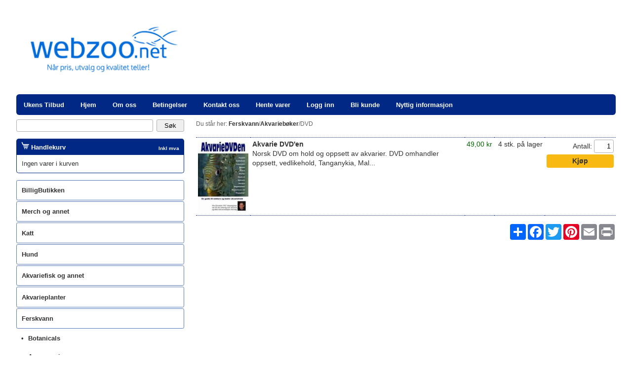

--- FILE ---
content_type: text/html; charset=UTF-8
request_url: https://www.webzoo.net/dvd_15156.html
body_size: 31492
content:
<!DOCTYPE html>
<html lang="no">
	<head>
		
		
		<script>
			var $wp={htmlLoaded:!1,jQueryLoaded:!1,readyStack:[],loadStack:[],executeStack:[],ready:function(e){$wp.jQueryLoaded?$(e):$wp.readyStack.push(e)},load:function(e){$wp.jQueryLoaded?$(window).load(e):$wp.loadStack.push(e)},execute:function(e){$wp.htmlLoaded&&$wp.jQueryLoaded?e():$wp.executeStack.push(e)},fireEvent:function(e){"jQueryLoaded"===e&&($wp.jQueryLoaded=!0,$.each($wp.readyStack,function(e,d){$(d)}),$.each($wp.loadStack,function(e,d){$(window).load(d)})),"htmlLoaded"===e&&($wp.htmlLoaded=!0),$wp.jQueryLoaded&&$wp.htmlLoaded&&$.each($wp.executeStack,function(e,d){d()})}};

			window.$ = $wp.ready;

			function wpAsyncInit() {
				$wp.fireEvent('jQueryLoaded');
			}
		</script>

		<script async=async src="/files/System/Commons/wpack5.7.js"></script>

		
<title>DVD</title>
<meta http-equiv="Content-Type" content="text/html; charset=UTF-8" />
<meta name=description content="" />
<meta name=keywords content="" />
<meta name=viewport content="width=device-width, initial-scale=1.0" />
<meta property="og:image" content="" />
<link rel=canonical href="https://www.webzoo.net/dvd_15156.html" />
<style>.klarnaPaymentsSelectorButton {display: inline-block;cursor: pointer;border: 1px solid #abadb3;padding: 10px 10px 8px 8px;margin-right: 8px;margin-top: 8px;border-top-right-radius: 0.4em;border-top-left-radius: 0.4em;border-bottom-right-radius: 0.4em;border-bottom-left-radius: 0.4em;}.klarnaPaymentsSelectorButton:hover {background-color: #f2f2f2;}.klarnaPaymentsSelectorButton.selectorSelected {background-color: #dedede;}.klarnaPaymentsSelectorButton img {vertical-align: middle; margin-top: -2px;}body {font-size: 100%;margin: 0px;padding: 0px;height: 100%;font-family: Verdana, Arial, Helvetica;color: #323232;line-height: 120%;}table, thead, tbody, tr, td, th {font-size: inherit;font-family: inherit;}form {padding: 0px;margin: 0px;c}a {color: #323232;font-weight: bold;text-decoration: none;}a:hover {color: #012885;}img {border-width: 0px;}textarea {overflow: auto;}input[type='checkbox'],input[type='radio'] {margin: 0.4em 0.4em 0px 0px;padding: 0px;}input {font-size: inherit;}button,input[type='reset'],input[type='button'],input[type='submit'] {border-color: #abadb3;border-width: 1px;border-style: solid;cursor: pointer;font-size: inherit;padding-right: 1.5em;padding-left: 1.5em;-webkit-appearance: none;}button,input[type='reset'],input[type='button'],input[type='submit'],.inputHeight {height: 2em;}textarea,input[type='text'],input[type='email'],input[type='password'] {box-sizing: border-box;border-color: #abadb3;border-width: 1px;border-style: solid;padding: 1px 1px 1px 4px;}*:focus {outline-color: #323232;}input[type='text'],input[type='email'],input[type='password'] {height: 2em;}textarea:required,input:required,textarea.showValidationIcon,input.showValidationIcon {padding-right: 21px;}input.user-success:required,input.user-success.showValidationIcon,textarea.user-success:required,textarea.user-success.showValidationIcon {background-image: url([data-uri]);}input.user-success:required,input.user-success.showValidationIcon {background-repeat: no-repeat;background-position: 99% 50%;border-color: #42b402;}textarea.user-success:required,textarea.user-success.showValidationIcon {background-repeat: no-repeat;background-position: 99% 4px;border-color: #42b402;}textarea.user-success:disabled,input.user-success:disabled {background-image: none;}input[type='checkbox'].user-success,input[type='radio'].user-success {background-image: none;border-color: inherit;	}hr {background-color: #012885;color: #012885;height: 1px;}.pageTitle,h1 {font-size: 1.6em;font-weight: 600;}.productPageTitle,h2 {font-size: 1.20em;border-bottom-width: 1px;border-bottom-style: solid;border-bottom-color: #aaaaaa;font-weight: 600;}h3,h4 {font-size: 1.2em;}h5,h6 {font-size: 1.1em;}.ui-datepicker {font-size: 0.8em;z-index: 9999 !important;}#header,#main,.fullWidthHeader #topMenuElement,.fixTopMenu #topMenu.fixed #topMenuBody {max-width: 1240px;}#header,#main,.fullWidthHeader #topMenuElement,.fixTopMenu #topMenu.fixed #topMenuBody,.fullWidthHeader.topMenuAbsolute #topMenuBody {max-width: 1240px;}.fullWidthHeader #header {max-width: none;}#main,#header {box-sizing: border-box;}.headerMargin #header,#main {padding-top: 1%;padding-left: 1%;padding-right: 1%;}.headerMargin #topMenu,.headerMargin #headerGraphicsContainer {padding-bottom: 0.7%;}.headerMargin #main {padding-top: 0px;}.topMenuAbsolute #topMenuBody,.fullWidthHeader.topMenuAbsolute #topMenuBody {position: absolute;bottom: 0px;left: 7.5%;right: 7.5%;}.topMenuAbsolute #topMenuElement,.fullWidthHeader.topMenuAbsolute #topMenuElement {width: 100%;padding-left: 15px;}#leftColumn {left: -76%;width: 20%;}#centerColumn {left: 22%;width: 76%;}#rightColumn {display: none;}.roundHeader.sheetMargin #header,.roundSide .sideElementHeader {border-top-right-radius: 0.4em;border-top-left-radius: 0.4em;}.roundHeader #headerGraphics,.roundHeader #topMenuBody,.roundSide .sideElementBodyOnly,.roundSide .productListBestseller .productListBestsellerImage,.roundMain .mfp-figure:after,.roundMain .white-popup {border-top-right-radius: 0.4em;border-top-left-radius: 0.4em;border-bottom-right-radius: 0.4em;border-bottom-left-radius: 0.4em;}.roundSide .sideElementBody {border-bottom-right-radius: 0.4em;border-bottom-left-radius: 0.4em;}.roundForm button,.roundForm input[type='reset'],.roundForm input[type='button'],.roundForm input[type='submit'],.roundForm textarea,.roundForm input[type='text'],.roundForm input[type='email'],.roundForm input[type='password'],.roundForm .roundAsButton,.roundSide #sideMenu ul li a,.roundMain .boxOutlined,.roundMain .boxOutlinedWarning,.roundMain #cartExtension,.roundMain .productListCartExtension .outerBox,.roundSide #news .frame,.roundHeader #topMenuBody ul ul {border-top-right-radius: 0.25em;border-top-left-radius: 0.25em;border-bottom-right-radius: 0.25em;border-bottom-left-radius: 0.25em;}.roundMain #productPageDescriptionTabs .tabNavigation .tab {border-top-right-radius: 0.25em;border-top-left-radius: 0.25em;}.roundMain #productPageDescriptionTabs .tabContent {border-bottom-right-radius: 0.25em;border-bottom-left-radius: 0.25em;}@media screen {#frontEndBody {background-color: #ffffff;z-index: -20;}}#backgroundGradient {height: 100%;width: 100%;top: 0px;margin: 0px;position: fixed;z-index: -10;}#compactHeader {display: none;box-shadow: 0 2px 5px rgba(0, 0, 0, .16);}.fixCompactHeader #compactHeader {position: fixed;width: 100%;z-index: 200;max-height: 100%;overflow-y: auto;}#compactHeaderGraphics {background-color: #ffffff;height: 68px;overflow: hidden;}#compactHeaderGraphics .compactHeaderButton {width: 24px;height: 24px;margin-top: 12px;padding: 10px;float: left;margin-left: 12px;z-index: 1;position: relative;}#compactLogoContainer {width: 200px;height: 44px;position: absolute;right: 12px;top: 12px;z-index: 0;}#compactLogo {position: absolute;top: 0;bottom: 0;right: 0px;margin: auto;max-width: 100%;max-height: 100%;}.reverseCompactHeader #compactHeaderGraphics .compactHeaderButton {float: right;margin-left: 0px;margin-right: 12px;}.reverseCompactHeader #compactLogoContainer {left: 12px;}.reverseCompactHeader #compactLogo {right: auto;left: 0px;}#header {position: relative;	background-color: #ffffff;margin-left: auto;margin-right: auto;}#headerGraphics {padding-top: 14%;position: relative;overflow: hidden;background-color: transparent;}#headerImages img {width: 100%;height: 100%;}#logoContainer {position: absolute;top: 0px;bottom: 0px;left: 0px;right: 0px;overflow: hidden;z-index: 100;margin-left: 1.5%;}#logo {width: 26%;vertical-align: middle;}#topMenuBody,#topMenuFixedBody {margin-left: auto;margin-right: auto;padding-top: 5px;padding-bottom: 5px;z-index: 101;}.fixTopMenu #topMenu.fixed #topMenuBody {position: fixed;top: 0px;bottom: auto;margin-top: 0px;z-index: 202;border-top-right-radius: 0px;border-top-left-radius: 0px;border-bottom-right-radius: 0px;border-bottom-left-radius: 0px;}.headerMargin.fixTopMenu #topMenu.fixed #topMenuBody {margin-left: -1%;width: 1240px;background-color: rgba(1, 40, 133, 0.70);}.headerMargin.fixTopMenu.topMenuAbsolute #topMenu.fixed #topMenuBody {margin-left: auto;}.fullWidthHeader #header,.fullWidthHeader.fixTopMenu #topMenu.fixed #topMenuBody {width: 100%;}.fullWidthHeader.topMenuAbsolute.fixTopMenu #topMenu.fixed #topMenuBody {width: auto;}#topMenuFixedBody {display: none;}.fixTopMenu #topMenu.fixed #topMenuFixedBody {display: block;}.topMenuAbsolute.fixTopMenu #topMenu.fixed #topMenuFixedBody {display: none;}#topMenuElement {margin-left: auto;margin-right: auto;padding-left: 15px;}.fullWidthHeader #topMenuElement {padding-left: 0px;}#compactHeaderGraphics .compactHeaderButton svg g {fill: #012885;}#compactHeaderGraphics .compactHeaderButton {background-color: #ffffff;border-top-right-radius: 4px;border-top-left-radius: 4px;border-bottom-right-radius: 4px;border-bottom-left-radius: 4px;color: #012885;border-color: #ffffff;border-width: 0px;border-style: solid;cursor: pointer;font-weight: bold;white-space: nowrap;}#compactSearch {background-color: #012885;padding: 10px;border-top-width: 1px;border-top-style: solid;border-top-color: #ffffff;}#compactSearch input[type='submit'] {float: right;width: 55px;}#compactSearchQ {width: 100%;float: left;}.sheetMargin #sheet {margin-top: 0%;}#sheet {overflow: hidden;}#main {padding-top: 1%;background-color: #ffffff;margin-left: auto;margin-right: auto;position: relative;}#centerColumn {font-size: 0.85em;position: relative;float: left;}#centerColumn.loadingOverlay:before,#centerColumn.loadingOverlay:after {z-index: 500;}#leftColumn {font-size: 0.8em;position: relative;float: left;}#rightColumn {font-size: 0.8em;position: relative;float: left;}.centerElement {margin-bottom: 2%;}.sideElement {margin-bottom: 4%;}.sideElementHeader {background-color: #012885;font-weight: bold;color: #ffffff;padding-top: 6px;padding-right: 10px;padding-bottom: 6px;padding-left: 10px;}.sideElementBody {b ackground-color: rgba(1, 40, 133, 0.85);border-bottom: 1px solid #012885;border-left: 1px solid #012885;border-right: 1px solid #012885;color: #323232;padding-top: 10px;padding-right: 10px;padding-bottom: 10px;padding-left: 10px;margin-top: 0px;line-height: 130%;}.sideElementBodyOnly {background-color: #012885;color: #ffffff;padding-top: 6px;padding-right: 10px;padding-bottom: 6px;padding-left: 10px;}.compactSideElementTrigger {display: none;}#cartExtension {position: absolute;display: none;width: 100%;background-color: rgba(0, 31, 95, 0.85);color: #ffffff;margin-top: 1px;line-height: 130%;z-index: 201;}#cartExtensionElement {margin-top: 2%;margin-bottom: 2%;margin-right: 4%;margin-left: 4%;}#cartExtensionProductContainer {width: 74%;float: left;}#cartExtensionControlsContainer {font-size: 0.9em;width: 24%;float: right;text-align: right;}#cartExtensionControlsContainer input[type='button'],#cartExtensionControlsContainer input[type='submit'] {margin-top: 5%;width: 100%;}#cartExtensionPricesContainer {margin-top: 5%;}#cartExtensionPricesContainer .incVatBox {border-top-width: 1px;border-top-style: solid;border-top-color: #ffffff;border-bottom-width: 4px;border-bottom-style: double;border-bottom-color: #ffffff;}#cartExtensionShippingCheckContainer {margin-top: 10%;font-size: 0.9em;}#cartExtensionShippingCheckZipCode {width: 4em;}#cartExtensionShippingCheckResult {margin-top: 5%;z-index: -1;float: right;white-space: nowrap;text-align: right;}#cartExtensionShippingCheckResult.loadingOverlay:before {border-radius: 4px;background-color: rgba(225, 225, 255, .95);}#breadcrumb {font-size: 0.9em;color: #646464;}#sharetool {float: right;}#sharetool a {padding: 0px 2px 0px 2px;float: left;}#poweredby {text-align: right;padding-top: 0.5em;padding-bottom: 0.5em;}.pageImage {float: left;margin-right: 2%;margin-bottom: 1%;max-width: 20%;}.articlePageImage {float: left;width: 30%;margin-right: 2%;margin-bottom: 1%;}.articlePage ul,.articlePage ol {overflow: hidden;}#productPageImageInlineContainer {height: 100%;}#productPageImageInlineContainer .zoomButton {position: absolute;bottom: 0px;z-index: 199;}#productPageImageInlineContainer .swiperImageStack .navigation svg {width: 75%;}#articlePageImageInlineContainer {height: 100%;}#articlePageImageInlineContainer .zoomButton {position: absolute;bottom: 0px;z-index: 199;}#articlePageImageInlineContainer.inlineGallery .swiperThumbStack {height: 130px;}.articlePageDescription {font-weight: bold;}.productPageFullVariantSelects .imageFormat a {display: block;box-sizing: border-box;width: 100%;height: 100%;padding: 2%;text-align: center;background-color: #ffffff;border-width: 1px;border-style: solid;border-color: transparent;}.productPageFullVariantSelects .imageFormat .selectedImage a {border-width: 1px;border-style: solid;border-color: #323232;}.productPageFullVariantSelects .imageFormat .aspectRatioElement {padding: 1px;}.productPageFullVariantSelects .imageFormat .selectedImage .aspectRatioElement {padding: 0px;}.productPageFullVariantSelects .imageFormat .variantImageHeight {position: relative;padding-top: 95%;}.productPageFullVariantSelects .imageFormat img {max-width: 100%;max-height: 100%;}.productPageVariantSelects {width: 100%;margin-bottom: 2%;height: 2em;}.productPageCustomerCommentBox {width: 100%;height: 40px;}.productPageInfo .productInfoContainer {margin-bottom: 6px}.productPageInfo .productInfoContainer.variantRow,.productPageInfo .productInfoContainer.imageVariantRow {display: none;}.productPageInfo .productInfoTitle {width: 98px;float: left;}.productPageInfo .productInfoContent {margin-left: 100px;}#productPageDescriptionTabs #tabExternalUrls div {text-overflow: ellipsis;overflow: hidden;white-space: nowrap;}.pageBody {}.pageFooter {}.dropDownMenu ul a {display: block;}.dropDownMenu ul {margin: 0px;padding: 0px;list-style-type: none;z-index: 102;}.dropDownMenu ul li {display: block;float: left;position: relative;}.dropDownMenu ul ul {visibility: hidden;opacity: 0;transition: visibility 0s linear 0.35s, opacity 0.35s linear;position: absolute;top: 100%;}.dropDownMenu ul li:hover > ul {visibility: visible;opacity: 1;transition-delay: 0s;}.dropDownMenu ul ul li {float: none;}.dropDownMenu ul ul ul {left: 96%;top: 6px;}.dropDownMenu ul:after {content: '';clear: both;display: block;}.multiColumn .dropDownMenu > ul {position: relative;}.multiColumn .dropDownMenu ul li {position: static;}.multiColumn .dropDownMenu ul ul li {float: left;}.multiColumn .dropDownMenu ul ul ul li {float: none;padding-left: 15px;}.multiColumn .dropDownMenu ul ul ul {left: 0px;top: 0px;position: relative;}.multiColumn .dropDownMenu ul li:hover ul {visibility: visible;opacity: 1;transition-delay: 0s;}#topMenuBody {font-size: 0.9em;background-color: #012885;}#topMenuBody ul {background-color: transparent;border-color: transparent;border-style: solid;border-width: 0px;}#topMenuBody ul li a {font-size: 0.9em;color: #ffffff;text-decoration: none;padding-top: 7px;padding-right: 33px;padding-bottom: 6px;padding-left: 0px;font-weight: bold;white-space: nowrap;}#topMenuBody ul li a:hover,#topMenuBody ul li a:focus {color: #f18e45;outline: none;}#topMenuBody ul ul {background-color: #cfdbf0;border-color: #012885;border-style: solid;border-width: 1px;}#topMenuBody ul ul li a {padding: 8px 18px 8px 8px;margin-right: 10px;color: #323232;font-weight: normal;}#topMenuBody ul ul li.parentNode > a:after {content: '►';position: absolute;right: 5px;font-size: 0.8em;top: 1em;}#topMenuBody ul ul li a:hover {color: #f18e45;}.multiColumn #topMenuElement ul ul li.parentNode > a:after {content: '';}.multiColumn #topMenuElement ul ul ul {border-color: transparent;}.multiColumn #topMenuElement ul ul ul li a:before {position: absolute;content: '•';left: 10px;}#sideMenu ul {margin: 0px;padding: 0px;list-style-type: none;}#sideMenu ul li {display: block;}#sideMenu ul ul {display: none;}#sideMenu ul li.expandNode > ul {display: block;}#sideMenu ul li a {display: block;color: #323232;background-color: transparent;background-image: none;border-width: 1px;border-style: solid;border-color: #597ab6;padding: 3%;margin-bottom: 2px;}#sideMenu ul li.activeNode > a,#sideMenu ul li a:hover {color: #ffffff;background-color: #012885;border-color: #597ab6;}#sideMenu ul ul li a {padding: 2% 2% 2% 23px;border-color: #ffffff;}#sideMenu ul ul li a:before {position: absolute;content: '•';left: 10px;}#sideMenu ul ul li.activeNode > a,#sideMenu ul ul li a:hover {border-color: #597ab6;border-style: dotted;}#sideMenu ul ul ul li a {background-position: 20px center;padding-left: 37px;}#sideMenu ul ul ul li a:before {left: 25px;}#sideMenu ul ul ul ul li a {padding-left: 52px;}#sideMenu ul ul ul ul li a:before {left: 40px;}#sideMenu ul ul ul ul ul li a {padding-left: 67px;}#sideMenu ul ul ul ul ul li a:before {left: 55px;}#sideMenu ul ul ul ul ul ul li a {padding-left: 82px;}#sideMenu ul ul ul ul ul ul li a:before {left: 70px;}#compactMenu {display: none;}#compactMenu ul {margin: 0px;padding: 0px;list-style-type: none;}#compactMenu ul li {display: block;}#compactMenu ul ul {display: none;}#compactMenu {border-top-width: 1px;border-top-style: solid;border-top-color: #ffffff;}#compactMenu ul li a {display: block;background-color: #012885;color: #ffffff;font-weight: normal;padding: 0.8em;border-bottom-width: 1px;border-bottom-style: solid;border-bottom-color: #ffffff;}#compactMenu ul li.parentNode > a:after {content: '▼';font-size: 0.7em;margin-left: 0.7em;position: relative;top: -2px;}#compactMenu ul li:last-child > a {border-bottom-width: 0px;}#compactMenu ul ul {padding-left: 0.4em;background-color: #012885;border-bottom-width: 1px;border-bottom-style: solid;border-bottom-color: #ffffff;}#compactMenu ul ul li a {background-color: #708BBB;}.articleListBox .thumbnail {float: left;width: 35%;margin-right: 1.5%;}.articleListBox .title {font-size: 1.2em;}.articleListBoxSmallImage .articleListBox .thumbnail {width: 20%;}.articleListBoxLargeImage .articleListBox .thumbnail {width: 50%;}.articleListBoxFullImage .articleListBox .thumbnail {width: 100%;margin-bottom: 2.5%;}.articleListBoxFullImage.articleListBoxHideTitle.articleListBoxHideMoreLink.articleListBoxHideShortDescription .articleListBox .thumbnail {margin-bottom: 0;}.articleListBoxDynamicImage .articleListBox .thumbnail {width: auto;max-width: 100%;}.articleListBoxRightFloatImage .articleListBox .thumbnail {float: right;margin-left: 1.5%;margin-right: 0px;}.articleListBoxCenteredImage .articleListBox .thumbnail {float: none;margin: 0px auto 3px auto;display: block;}.articleListBoxNoFloatImage .articleListBox .thumbnail {float: none;}.articleListBoxNoWrap .articleListBox .texts {overflow: hidden;}.articleListBox .shortDescriptionTextOnly {display: none;}.articleListBoxShortDescriptionEllipsis .articleListBox .shortDescription {display: none;}.articleListBoxShortDescriptionEllipsis .articleListBox .shortDescriptionTextOnly {display: block;text-overflow: ellipsis;overflow: hidden;white-space: nowrap;}.articleListBoxHideImage .articleListBox .thumbnail {display: none;}.articleListBoxHideTitle .articleListBox .title {display: none;}.articleListBoxHideShortDescription .articleListBox .shortDescription,.articleListBoxHideShortDescription.articleListBoxShortDescriptionEllipsis .articleListBox .shortDescriptionTextOnly {display: none;}.articleListBoxHideMoreLink .articleListBox .moreLink {display: none;}.articleListBoxFrame .articleListBox .frame {padding: 2%;border-width: 1px;border-style: solid;border-color: #dddddd;}.articleListBoxBottomBorder .articleListBox .frame {padding-bottom: 2%;border-bottom: 1px solid #dddddd;}.articleListBoxHeight40 .articleListBox .boxAspectRatioElement,.articleListBoxHeight60 .articleListBox .boxAspectRatioElement,.articleListBoxHeight80 .articleListBox .boxAspectRatioElement,.articleListBoxHeight100 .articleListBox .boxAspectRatioElement,.articleListBoxHeight130 .articleListBox .boxAspectRatioElement {position: absolute;top: 0px;bottom: 0px;left: 0px;right: 0px;overflow: hidden;}.articleListBoxHeight40 .articleListBox .boxHeight {padding-top: 40%;}.articleListBoxHeight60 .articleListBox .boxHeight {padding-top: 60%;}.articleListBoxHeight80 .articleListBox .boxHeight {padding-top: 80%;}.articleListBoxHeight100 .articleListBox .boxHeight {padding-top: 100%;}.articleListBoxHeight130 .articleListBox .boxHeight {padding-top: 130%;}.articleListBoxHeight40 .articleListBox .descriptionEllipsis,.articleListBoxHeight60 .articleListBox .descriptionEllipsis,.articleListBoxHeight80 .articleListBox .descriptionEllipsis,.articleListBoxHeight100 .articleListBox .descriptionEllipsis,.articleListBoxHeight130 .articleListBox .descriptionEllipsis {position: absolute;bottom: 0px;left: 0px;right: 0px;height: 10%;background: linear-gradient(0deg, rgba(255,255,255,0.85), rgba(255,255,255,0)) 0 0;}.articleListBoxMaxHeight85 .articleListBox .thumbnail {max-height: 85%;}.articleListBoxMaxHeight50 .articleListBox .thumbnail {max-height: 50%;}.articleListBox .imageMaxHeightEnabler {height: 100%;}.articleListFAQ {overflow: hidden;}.articleListFAQ .frame {border-bottom: 1px solid #dddddd;padding-bottom: 1%;}.articleListFAQ .title {margin-bottom: 0.5%;font-weight: bold;cursor: pointer;}.articleListFAQ .thumbnail {float: left;width: 35%;margin-right: 1.5%;}.articleListFAQSmallImage .articleListFAQ .thumbnail {width: 20%;}.articleListFAQLargeImage .articleListFAQ .thumbnail {width: 50%;}.articleListFAQFullImage .articleListFAQ .thumbnail {width: 100%;}.articleListFAQRightFloatImage .articleListFAQ .thumbnail {float: right;margin-left: 1.5%;margin-right: 0px;}.articleListFAQHideMoreLink .articleListFAQ .moreLink,.articleListFAQHideImage .articleListFAQ .thumbnailBox {display: none;}.articleListFAQHideBorder .articleListFAQ .frame {border-bottom-width: 0px;}.productListTable {width: 100%;border-collapse: separate;border-spacing: 0;}.productListTable td {vertical-align: top;padding: 4px;border-bottom-width: 1px;border-bottom-style: dotted;border-bottom-color: #012885;}.productListTable .thumbnailColumn {width: 13%;min-width: 30px;}.productListTable .thumbnailColumn img {width: 100%;display: block;}.productListTable .priceColumn .priceBeforeDiscount {text-decoration: line-through;}.productListTable .shoppingColumn {width: 17%;}.productListTable .removeColumn {width: 20px;}.productListTable .removeColumn .removeButton {width: 20px;height: 20px;float: right;margin-top: 2px;}.productListTable .shoppingColumn select,.productListTable .shoppingColumn .customerComment {width: 100%;}.productListTable .shoppingColumn .customerComment {min-width: 130px;height: 80px;}.productListTable .shoppingColumn .qty {float: left;padding-right: 2%;}.productListTable .shoppingColumn .buyButton {width: 100%;margin-left: 0px;}.productListTable .shoppingColumn .qtyInput {width: 40px;text-align: right;padding-right: 5px;}.productListTable .shoppingColumn .optionsBox select,.productListTable .shoppingColumn .customerCommentBox,.productListTable .shoppingColumn .qtyBox {margin-top: 0px;margin-bottom: 3px;}.productListTable .shoppingColumn .customerComment {display: block;}.productListTable .priceColumn,.productListTable .stockColumn,.productListTable .shoppingColumn {text-align: right;}.productListTable .priceColumn,.productListTable .shoppingColumn .qtyBox,.productListTable .stockColumn,.productListTable .moreInfoColumn.productListTableHeader {white-space: nowrap;}.productListTable tr.highlightedRow td {background-color: #ffffff;color: #323232;}.productListTable tr:first-child td {border-top-width: 1px;border-top-style: dotted;border-top-color: #012885;	}.productListTable tr.highlightedRow td.productListTableHeader {font-weight: bold;background-color: transparent;border-top-width: 0px;border-bottom-width: 1px;border-bottom-style: solid;border-bottom-color: #012885;}.productListTableHideHighlight .productListTable tr.highlightedRow td {background-color: transparent;}.productListTableHideArticleNumberColumn .productListTable .articleNumberColumn,.productListTableHideArticleNumber2Column .productListTable .articleNumber2Column,.productListTableHideThumbnailColumn .productListTable .thumbnailColumn,.productListTableHidePriceColumn .productListTable .priceColumn,.productListTableHideStockColumn .productListTable .stockColumn,.productListTableHideMoreInfoColumn .productListTable .moreInfoColumn,.productListTableHideShoppingColumn .productListTable .shoppingColumn,.productListTableHideBuyButton .productListTable .buyButton {display: none;}.productListTable .rowHasLocations td {border-bottom-width: 0px;}.productListBox {font-size: 0.8em;}.productListBox a,.productListBox a:active,.productListBox a:hover,.productListBox a:visited {font-weight: normal;color: #353535;}.productListBox .outerBorder {overflow: hidden;position: relative;}.productListBox .imageOuterBox {box-sizing: border-box;border-width: 1px;border-style: solid;border-color: #dddddd;text-align: center;overflow: hidden;}.productListBox .imageCenterOuterBox {height: 100%;}.productListBox .imageCenterInnerBox {height: 100%;}.productListBox .imageBoxHeight {padding-top: 95%;}.productListBoxLandscapeImage .productListBox .imageBoxHeight {padding-top: 70%;}.productListBoxPortraitImage .productListBox .imageBoxHeight {padding-top: 125%;}.productListBox .imageInnerBox {height: 100%;}.productListBox .imageInnerBox img {max-height: 77%;max-width: 100%;margin-top: 2.5%;}.productListBoxCenterImage .productListBox .imageCenterOuterBox {height: 100%;width: 100%;display: table;table-layout: fixed;}.productListBoxCenterImage .productListBox .imageCenterInnerBox {display: table-cell;vertical-align: middle;}.productListBox .titleBox {font-size: 1.1em;position: absolute;bottom: 0px;left: 0px;right: 0px;text-align: center;padding-top: 4%;padding-bottom: 4%;background-color: rgba(255,255,255,0.8);}.productListBox .titleBoxPadding {padding-right: 3%;padding-left: 3%;}.productListBox .descriptionBox {color: #777777;margin-top: 1%;margin-bottom: 1%;line-height: 1.2;height: 4.8em;overflow: hidden;}.productListBoxTwoLineDescription .productListBox .descriptionBox {height: 2.4em;}.productListBox .stockBox {height: 16px;margin-top: 1%;margin-bottom: 1%;text-align: right;color: #777777;overflow: hidden;}.productListBox .priceBox {padding-top: 1%;padding-bottom: 1%;height: 2.4em;line-height: 1.2;overflow: hidden;}.productListBox .priceBeforeDiscount {text-decoration: line-through;font-weight: normal;white-space: nowrap;}.productListBox .price {font-weight: normal;white-space: nowrap;}.productListBox .priceBox input[type='button'] {float: right;height: 100%;padding-right: 0.8em;padding-left: 0.8em}.productListBox .descriptionEllipsis,.productListBox .fullEllipsis {position: absolute;bottom: 0px;left: 0px;right: 0px;height: 10%;background: linear-gradient(0deg, rgba(255,255,255,0.85), rgba(255,255,255,0)) 0 0;}.productListBox .fullEllipsis {height: 3%;}.productListBox.isNotShoppable .descriptionEllipsis {display: none;}.productListBox.isNotShoppable .descriptionBox .aspectRatioElement {overflow: visible;}.productListBox.isShoppable .fullEllipsis {display: none;}.productListBoxGrayTitle .productListBox .titleBox {border-top: 1px solid rgb(226, 226, 226);background-color: rgba(238,238,238,0.8);}.productListBoxGrayTitle .productListBox .ImageOuterBox {border-color: rgb(226, 226, 226);}.productListBoxBlackTitle .productListBox .titleBox {background-color: rgba(25, 25, 25, 0.75);color: #ffffff;}.productListBoxHideFrame .productListBoxGrayTitle .productListBox .titleBox,.productListBoxHideFrame .productListBox .imageOuterBox,.productListBoxFullFrame .productListBoxGrayTitle .productListBox .titleBox,.productListBoxFullFrame .productListBox .imageOuterBox {border-width: 0px;}.productListBoxFullFrame .productListBox .outerBorder {border-width: 1px;border-style: solid;border-color: #dddddd;}.productListBoxFullFrame .productListBox .descriptionBox .aspectRatioElement {left: 3%;right: 3%;}.productListBoxFullFrame .productListBox .priceBox {padding-right: 3%;padding-left: 3%;}.productListBoxHideDescription .productListBox .descriptionBox,.productListBoxHideStock .productListBox .stockBox,.productListBoxHidePrice .productListBox .priceBeforeDiscount,.productListBoxHidePrice .productListBox .price,.productListBoxHideButton .productListBox input[type='button'],.productListBoxHidePrice.productListBoxHideButton .productListBox .priceBox {display: none;}.productListCartExtension {font-size: 0.8em;position: relative;margin-top: 2%;margin-bottom: 2%;	}.productListCartExtension a,.productListCartExtension a:active,.productListCartExtension a:hover,.productListCartExtension a:visited {font-weight: normal;color: #353535;}.productListCartExtension .outerBox {background-color: #ffffff;text-align: center;overflow: hidden;width: 90%;}.productListCartExtension .boxHeight {padding-top: 85%;}.productListCartExtension .innerBox {height: 100%;}.productListCartExtension .innerBox img {max-height: 75%;max-width: 100%;margin-top: 2.5%;}.productListCartExtension .titleBox {position: absolute;bottom: 0px;left: 0px;right: 0px;text-align: center;padding-top: 4%;padding-bottom: 4%;background-color: rgba(255,255,255,0.8);}.productListCartExtension .priceBox {color: #ffffff;width: 90%;text-align: center;text-overflow: ellipsis;overflow: hidden;white-space: nowrap;}.productListCartExtension .removeButton {position: absolute;width: 18%;height: 18%;top: -9%;right: 3%;}.productListBestseller .productListBestsellerTitle {margin-bottom: 1%;}.productListBestseller .productListBestsellerImage {width: 100%}.productListBestseller .productListBestsellerButton {margin-top: 2%;width: 100%;}.productListTable tr td.shoppingListEditTitleColumn,.productListTable tr td.shoppingListEditPriceColumn,.productListTable tr td.shoppingListEditOptionsColumn,.productListTable tr td.shoppingListEditQtyColumn {vertical-align: middle;background-color: transparent;}.productListTable .shoppingListEditPriceColumn {white-space: nowrap;}.productListTable .shoppingListEditQtyColumn input {width: 40px;text-align: right;padding-right: 5px;}.productListTable tr td.shoppingListTitleColumn,.productListTable tr td.shoppingListPriceColumn,.productListTable tr td.shoppingListOptionsColumn,.productListTable tr td.shoppingListDesiredColumn,.productListTable tr td.shoppingListPurchasedColumn,.productListTable tr td.shoppingListShoppingColumn {vertical-align: middle;background-color: transparent;}.productListTable .shoppingListPriceColumn {white-space: nowrap;}.productListTable .shoppingListQty {width: 40px;text-align: right;padding-right: 5px;}.shoppingListTable {width: 100%;}.shoppingListTable td {padding: 4px 2px 2px 2px;}.shoppingListTableHeading {border-bottom-width: 1px;border-bottom-style: solid;border-bottom-color: #012885;font-weight: bold;}.shoppingListTable.editMode .shoppingListTablePrivate {text-align: center;vertical-align: top;}.shoppingListTable.editMode .shoppingListTableComment,.shoppingListTable.editMode .shoppingListTablePrivate {border-bottom-style: dotted;border-bottom-width: 1px;border-bottom-color: #012885;}.shoppingListTable.listMode .shoppingListTableComment {border-bottom-style: dotted;border-bottom-width: 1px;border-bottom-color: #012885;}.priceBeforeDiscount {color: #8b0000;}.priceDiscount {color: #8b0000;}.price {color: #006400;}.highlightedElement .priceBeforeDiscount {color: #8b0000;}.highlightedElement .priceDiscount {color: #8b0000;}.highlightedElement .price {color: #006400;}.sideElement .priceBeforeDiscount {color: #f69c9c;}.sideElement .priceDiscount {color: #f69c9c;}.sideElement .price {color: #ffffff;}.orderListPanel select {width: 110px;}.orderListPanel input[type='submit'] {width: 110px;margin-top: 2px;}.orderTitles {padding: 4px;}.orderLine1 {padding: 7px 2px 4px 2px;border-bottom: 1px dotted #808080;}.orderLine2 {padding: 7px 2px 4px 2px;border-bottom: 1px dotted #808080;}.orderLine5 {padding: 7px 2px 4px 2px;border-bottom: 1px dotted #808080;}.orderLine6 {padding: 7px 2px 4px 2px;border-bottom: 1px dotted #808080;}.orderLineCancelled {background-color: #fa8c66;}.orderLineInactive {background-color: #faab8f;}.orderFooter {padding: 2px;font-weight: bold;}.orderConfirmationOrderLines table {width: 100%;border-collapse: separate;border-spacing: 0px;}.orderConfirmationOrderLines td {border-width: 0px;vertical-align: top;padding: 3px;border-bottom-width: 1px;border-bottom-style: dotted;border-bottom-color: gray;}.orderConfirmationOrderLines .orderConfirmationHeader {border-bottom-width: 1px;border-bottom-style: solid;border-bottom-color: #aaaaaa;}.orderConfirmationOrderLines .orderConfirmationPriceColumn {text-align: right;padding-right: 0px;white-space: nowrap;}.orderConfirmationPriceSummary {display: inline-block;float: right;}.orderProductLines {border-top-width: 0px;border-right-width: 0px;border-left-width: 0px;border-bottom-style: dotted;}#termsAndConditions {width: auto;padding: 1% 2% 2% 2%;margin: 2% 10%;}.checkoutSum.checkoutMiddleSum {border-top: 1px solid gray;border-bottom: 1px solid gray;}.checkoutSum {border-top: 1px solid gray;border-bottom: 4px double gray;}.freightOption {font-size: 0.9em;}.checkoutFreightSelection .freightOption {margin-bottom: 2px;}.checkoutFreightSelection input[type='radio'] {margin-left: 0px;margin-right: 7px;}.checkoutFreightSelection .freightOptionTitle {margin-right: 5px;}.checkoutFreightSelection .freightOptionPrice {}.tabNavigation .tab {margin-top: 1px;margin-right: .2em;margin-bottom: -1px;float: left;padding: 7px 14px 7px 14px;font-weight: bold;color: #555555;border-top: 1px solid #d3d3d3;border-right: 1px solid #d3d3d3;border-left: 1px solid #d3d3d3;background: linear-gradient(to bottom, rgba(235,235,235,1) 0%, rgba(230,230,230,1) 50%, rgba(214,211,214,1) 51%, rgba(242,242,242,1) 100%);cursor: pointer;border-bottom: 1px solid #aaaaaa;}.tabNavigation .tab.selectedTab,.tabNavigation .tab:hover,.tabNavigation .tab:focus {color: #212121;border-color: #999999;border-bottom-color: #aaaaaa;	}.tabNavigation .tab.selectedTab,.tabNavigation .tab.selectedTab:hover,.tabNavigation .tab.selectedTab:focus {background: none;cursor: auto;background-color: #ffffff;padding-bottom: 8px;border-bottom-width: 0px;}.tabNavigation .tab:hover,.tabNavigation .tab:focus {background: linear-gradient(to bottom, rgba(232,229,232,1) 0%, rgba(217,217,217,1) 50%, rgba(204,204,204,1) 51%, rgba(240,240,240,1) 100%);padding-top: 5px;border-top-width: 3px;outline: none;}.tabContent .tabBody {display: none;border-bottom: 1px solid #aaaaaa;border-right: 1px solid #aaaaaa;border-left: 1px solid #aaaaaa;border-top: 1px solid #aaaaaa;padding: 1em 1.4em;}.tabContent .tabBody.selectedTabBody {display: block;}.swiper-container {margin: 0 auto;position: relative;overflow: hidden;-webkit-backface-visibility: hidden;backface-visibility: hidden;z-index: 1;}.swiper-wrapper {position: relative;width: 100%;-webkit-transition-property: -webkit-transform, left, top;-webkit-transition-duration: 0s;-webkit-transform: translate3d(0px,0,0);-webkit-transition-timing-function: ease;transition-property: transform, left, top;transition-duration: 0s;transform: translate3d(0px,0,0);transition-timing-function: ease;box-sizing: content-box;}.swiper-free-mode > .swiper-wrapper {-webkit-transition-timing-function: ease-out;transition-timing-function: ease-out;margin: 0 auto;}.swiper-slide {float: left;box-sizing: content-box;}.swiperImageGalleryInitialHide .navigation,.swiperImageGalleryInitialHide .swiperPaginatio,.swiperImageGalleryInitialHide .swiper-wrapper .swiper-slide,.swiperImagepopupGalleryInitialHide,.swiperImageGalleryContainer.singleImage .navigation {display: none;}.swiperImageGalleryInitialHide .swiper-wrapper .swiper-slide:first-child {display: block;}.swiperImageStack {position: relative;height: 100%;}.swiperImageStack .navigation {position: absolute;cursor: pointer;width: 10%;top: 0px;bottom: 0px;z-index: 198;}.swiperImageStack .navigation svg {vertical-align: middle;height: 100%;width: 50%;}.swiperImageStack .navigation svg g {fill: #5f5f5f;stroke: #ffffff;}.swiperImageStack .navigation svg path {stroke-width: 30px;}.swiperImageStack .navigateRight {right: 0px;text-align: right;}.swiperImageStack .navigateLeft svg {margin-left: 10%;-webkit-transform: scaleX(-1);transform: scaleX(-1);}.swiperImageStack .navigateRight svg {margin-right: 10%;}.swiperImageStack button.mfp-close {font-size: 2.5em;z-index: 210;}.swiperImageStack .slidesContainer {height: 100%;width: 86%;margin-left: auto;margin-right: auto;box-sizing: border-box;padding-top: 2%;padding-bottom: 2%;}.swiperImageStack .swiper-container {max-height: 400px;width: 100%;padding-top: 1%;padding-bottom: 1%;}.swiperThumbStack .swiper-container {width: 100%;}.swiperImageStack .swiper-slide {text-align: center;width: 100%;}.swiperImageStack .swiper-slide img {vertical-align: middle;max-width: 100%;max-height: 100%;}.swiperThumbStack {position: relative;margin-top: 2%;}.inlineGallery .swiperThumbStack {height: 70px;}.swiperThumbStack .swiper-container {height: 100%;}.inlineGallery .swiperThumbStack .swiper-container {position: absolute;}.swiperThumbStack .swiper-wrapper,.swiperThumbStack .swiper-slide {height: 100%;}.swiperThumbStack .swiper-slide img {height: 100%;box-sizing: border-box;border-width: 1px;border-style: solid;border-color: transparent;padding: 1px;}.swiperThumbStack .swiper-slide.activeThumb img {border-color: #aaaaaa;}.popupGallery .swiperImageStack {height: 80%;}.popupGallery .swiperThumbStack {height: 14%;padding-left: 1%;padding-right: 1%;}.popupGallery.white-popup {padding: 0;}.ui-widget-content {border: 1px solid #aaa;background: #fff url("//ajax.googleapis.com/ajax/libs/jqueryui/1.11.4/themes/smoothness/images/ui-bg_flat_75_ffffff_40x100.png") 50% 50% repeat-x;color: #222;}.ui-widget-content a {color: #222;}.ui-widget-content .ui-state-default {border: 1px solid #d3d3d3;background: #e6e6e6 url("//ajax.googleapis.com/ajax/libs/jqueryui/1.11.4/themes/smoothness/images/ui-bg_glass_75_e6e6e6_1x400.png") 50% 50% repeat-x;font-weight: normal;color: #555;}.ui-widget-content .ui-state-hover,.ui-widget-content .ui-state-focus {border: 1px solid #999;}.ui-widget-content .ui-state-active {border: 1px solid #aaa;}.ui-widget-content .ui-state-highlight {border: 1px solid #fcefa1;}.ui-widget-content .ui-state-error {border: 1px solid #cd0a0a;}.ui-corner-all {border-top-left-radius: 4px;border-top-right-radius: 4px;border-bottom-left-radius: 4px;border-bottom-right-radius: 4px;}.ui-slider {position: relative;text-align: left;}.ui-slider .ui-slider-handle {position: absolute;z-index: 2;width: 1.2em;height: 1.2em;cursor: default;-ms-touch-action: none;touch-action: none;}.ui-slider .ui-slider-range {position: absolute;z-index: 1;font-size: .7em;display: block;border: 0;background-position: 0 0;}.ui-slider.ui-state-disabled .ui-slider-handle,.ui-slider.ui-state-disabled .ui-slider-range {filter: inherit;}.ui-slider-horizontal {height: .8em;}.ui-slider-horizontal .ui-slider-handle {top: -.3em;margin-left: -.6em;}.ui-slider-horizontal .ui-slider-range {top: 0;height: 100%;}.ui-slider-horizontal .ui-slider-range-min {left: 0;}.ui-slider-horizontal .ui-slider-range-max {right: 0;}.ui-slider-vertical {width: .8em;height: 100px;}.ui-slider-vertical .ui-slider-handle {left:-.3em;margin-left:0;margin-bottom:-.6em;}.ui-slider-vertical .ui-slider-range {left:0;width:100%;}.ui-slider-vertical .ui-slider-range-min {bottom:0}.ui-slider-vertical .ui-slider-range-max {top:0;}.sideElement .filterSection {border-bottom: 1px dotted white;}.sideElement .filterSection:last-of-type {border-bottom: 0px solid transparent;}.sideElement .ui-slider .ui-slider-range {background-image: none;background-color: #012885;}#productFilter .sideElementBody {padding: 0px;}#productFilter.loadingOverlay:before {z-index: 10;}#productFilter .filterTitleOpenArrow,#productFilter .filterTitleClosedArrow {float: left;width: 1.3em;}#productFilter .filterSectionIsOpen .filterTitleClosedArrow {display: none;}#productFilter .filterTitleOpenArrow {display: none;}#productFilter .filterSectionIsOpen .filterTitleOpenArrow {display: block;}#productFilter .filterContent {padding: 0px 10px 10px 10px;display: none;}#productFilter .filterSectionIsOpen .filterContent {display: block;}#productFilter .filterTitleSection {padding: 10px;cursor: pointer;}#productFilter .filterTitle {font-weight: bold;float: left;}#productFilter .filterRemove {font-size: 0.8em;display: none;float: right;}#productFilter .filterSectionIsOpen .filterRemove {display: inline-block;}#productFilter .filterInnerContent {font-size: 0.9em;}#productFilter .filterSliderContainer {font-size: 0.8em;margin-top: 0.5em;height: 2em;padding-right: 3px;padding-left: 3px;}#compactFilter #productFilter,#compactFilter #productFilter .sideElementBody {display: block;margin-bottom: 0px;}#compactFilter #productFilter .sideElementHeader {display: none;}.textSizeLevel2 {font-size: 0.9em;		}.loadingOverlay {position: relative;}.loadingOverlay:before,.loadingOverlay:after {content: '';position: absolute;z-index: 1;}.loadingOverlay:before {top: 0;left: 0;height: 100%;width: 100%;background-color: rgba(255, 255, 255, .85);}.loadingOverlay:after {width: 30px;height: 30px;top: 50%;left: 50%;margin-left: -19px;margin-top: -19px;border-top: 4px solid rgba(150, 150, 150, 0.2);border-right: 4px solid rgba(150, 150, 150, 0.2);border-bottom: 4px solid rgba(150, 150, 150, 0.2);border-left: 4px solid #555555;transform: translateZ(0);animation: loadingOverlaySpin 0.9s infinite linear;border-radius: 50%;}@keyframes loadingOverlaySpin {0% {transform: rotate(0deg);}100% {transform: rotate(360deg);}}.mfp-zoom-out-cur,.mfp-zoom-out-cur .mfp-image-holder .mfp-close {cursor: pointer;}.mfp-hide {display: none !important;}.white-popup {position: relative;background: #ffffff;padding: 1% 2% 2% 2%;margin-left: auto;margin-right: auto;}.disableTopPMargin p:first-child {margin-top: 0px;}.visuallyhidden {border: 0;clip: rect(0, 0, 0, 0);height: 1px;margin: -1px;overflow: hidden;padding: 0;position: absolute;width: 1px;}#frontEndBody .hideOnlyInFrontEnd {display: none;}input:-webkit-autofill {-webkit-box-shadow: 0 0 0px 1000px #ffffff inset;}a[href^=tel] {color: inherit;text-decoration: none;}.clearFix {clear: both;}.boxOutlined {border-width: 1px;border-style: dotted;border-color: #012885;background-color: #cce1f6;padding: 10px;margin-bottom: 2%;color: #323232;}.boxOutlinedTitle {font-weight: bold;}.boxOutlinedWarning {border-width: 1px;border-style: dotted;border-color: #8b0000;background-color: #e5dada;padding: 10px;margin-bottom: 2%;}.boxOutlinedWarning {color: #8b0000;}.highlightedElement {background-color: #cce1f6;color: #323232;}.highlightedElementBorder {border-color: #012885;border-width: 1px;border-style: solid;}.borderBottom {border-bottom-width: 1px;border-bottom-style: solid;border-bottom-color: #aaaaaa;}.ellipsis {text-overflow: ellipsis;overflow: hidden;white-space: nowrap;}.iconButton {cursor: pointer;border-top-right-radius: 3px;border-top-left-radius: 3px;border-bottom-right-radius: 3px;border-bottom-left-radius: 3px;background-color: #ffffff;border-width: 1px;border-style: solid;border-color: #3a437c;height: 28px;}.iconButton svg {width: 16px;height: 16px;margin: 6px;display: block;}.zoomButton svg g {fill: #012885;}.verticalAlignmentHelper {display: inline-block;height: 100%;vertical-align: middle;}.verticallyAligned {display: inline-block;vertical-align: middle;}.aspectRatioContainer {position: relative;width: 100%;}.aspectRatioElement {position: absolute;top: 0px;bottom: 0px;left: 0px;right: 0px;overflow: hidden;}.aspectRatioCenteredImage {position: absolute;top: 0px;bottom: 0px;left: 0px;right: 0px;margin: auto;max-width: 100%;max-height: 100%;}.formRow {margin-bottom: 8px;clear: both;min-height: 2em;}.formRow label {display: block;float: left;padding-top: 2px;}.formRow.forgotPasswordDisabled {color: #cccccc;}.formRequiredMarker {float: right;width: 0.7em;text-align: right;}.formCenterElement {margin-right: 0.9em;}.formInputWidth {width: 75%;}.altSubmitButton {cursor: pointer;}.removeButton circle {stroke: #ffffff;stroke-width: 260px;fill: #dc2c2c;}.removeButton path {fill: #ffffff;}.removeButton:focus {outline: none;}.removeButton:focus circle {stroke: rgb(208, 75, 40);fill: white;stroke-width: 600px;}.removeButton:focus path {fill: red;}button.actionButton,input.actionButton {background-color: #f8b912;font-weight: bold;color: #ffffff;border: 1px solid #f8b912;color: #323232;}button.largeButton,input.largeButton {padding-right: 3em;padding-left: 3em;height: 2.5em;}input.setWidthButton,button.setWidthButton {padding-left: 0px;padding-right: 0px;}.highlightedElement a {color: #012885;}.highlightedElement a:hover {color: #012885;}.sideElementHeader a,.sideElementBody a,.sideElementBodyOnly a {color: #ffffff;}.sideElementHeader *:hover,.sideElementBody a:hover,.sideElementBodyOnly a:hover,.sideElementHeader *:focus,.sideElementBody a:focus,.sideElementBodyOnly a:focus {color: #323232;outline: none;}.boxOutlined a {color: #012885;}.boxOutlined a:hover {color: #012885;}.boxOutlinedWarning a {color: #701200;}.boxOutlinedWarning a:hover {color: #701200;}html body .disableResponsive.columns2 > .columnElement,html body .productListDisableResponsive.columns2 > .columnElement,html body .articleListDisableResponsive.columns2 > .columnElement,.columns2 > .columnElement {float: left;width: 49%;margin-right: 2%;clear: none;}html body .disableResponsive.columns2 > .columnElement:nth-of-type(2n+2),html body .productListDisableResponsive.columns2 > .columnElement:nth-of-type(2n+2),html body .articleListDisableResponsive.columns2 > .columnElement:nth-of-type(2n+2),.columns2 > .columnElement:nth-of-type(2n+2) {margin-right: 0px;}html body .disableResponsive.columns2 > .columnElement:nth-of-type(2n+3),html body .productListDisableResponsive.columns2 > .columnElement:nth-of-type(2n+3),html body .articleListDisableResponsive.columns2 > .columnElement:nth-of-type(2n+3),.columns2 > .columnElement:nth-of-type(2n+3) {clear: both;}html body .disableResponsive.columns3 > .columnElement,html body .productListDisableResponsive.columns3 > .columnElement,html body .articleListDisableResponsive.columns3 > .columnElement,.columns3 > .columnElement {float: left;width: 32%;margin-right: 2%;clear: none;}html body .disableResponsive.columns3 > .columnElement:nth-of-type(3n+3),html body .productListDisableResponsive.columns3 > .columnElement:nth-of-type(3n+3),html body .articleListDisableResponsive.columns3 > .columnElement:nth-of-type(3n+3),.columns3 > .columnElement:nth-of-type(3n+3) {margin-right: 0px;}html body .disableResponsive.columns3 > .columnElement:nth-of-type(3n+4),html body .productListDisableResponsive.columns3 > .columnElement:nth-of-type(3n+4),html body .articleListDisableResponsive.columns3 > .columnElement:nth-of-type(3n+4),.columns3 > .columnElement:nth-of-type(3n+4) {clear: both;}html body .disableResponsive.columns4 > .columnElement,html body .productListDisableResponsive.columns4 > .columnElement,html body .articleListDisableResponsive.columns4 > .columnElement,.columns4 > .columnElement {float: left;width: 23.5%;margin-right: 2%;clear: none;}html body .disableResponsive.columns4 > .columnElement:nth-of-type(4n+4),html body .productListDisableResponsive.columns4 > .columnElement:nth-of-type(4n+4),html body .articleListDisableResponsive.columns4 > .columnElement:nth-of-type(4n+4),.columns4 > .columnElement:nth-of-type(4n+4) {margin-right: 0px;}html body .disableResponsive.columns4 > .columnElement:nth-of-type(4n+5),html body .productListDisableResponsive.columns4 > .columnElement:nth-of-type(4n+5),html body .articleListDisableResponsive.columns4 > .columnElement:nth-of-type(4n+5),.columns4 > .columnElement:nth-of-type(4n+5) {clear: both;}html body .disableResponsive.columns5 > .columnElement,html body .productListDisableResponsive.columns5 > .columnElement,html body .articleListDisableResponsive.columns5 > .columnElement,.columns5 > .columnElement {float: left;width: 18.4%;margin-right: 2%;clear: none;}html body .disableResponsive.columns5 > .columnElement:nth-of-type(5n+5),html body .productListDisableResponsive.columns5 > .columnElement:nth-of-type(5n+5),html body .articleListDisableResponsive.columns5 > .columnElement:nth-of-type(5n+5),.columns5 > .columnElement:nth-of-type(5n+5) {margin-right: 0px;}html body .disableResponsive.columns5 > .columnElement:nth-of-type(5n+6),html body .productListDisableResponsive.columns5 > .columnElement:nth-of-type(5n+6),html body .articleListDisableResponsive.columns5 > .columnElement:nth-of-type(5n+6),.columns5 > .columnElement:nth-of-type(5n+6) {clear: both;}html body .disableResponsive.columns6 > .columnElement,html body .productListDisableResponsive.columns6 > .columnElement,html body .articleListDisableResponsive.columns6 > .columnElement,.columns6 > .columnElement {float: left;width: 15.5%;margin-right: 1.4%;clear: none;}html body .disableResponsive.columns6 > .columnElement:nth-of-type(6n+6),html body .productListDisableResponsive.columns6 > .columnElement:nth-of-type(6n+6),html body .articleListDisableResponsive.columns6 > .columnElement:nth-of-type(6n+6),.columns6 > .columnElement:nth-of-type(6n+6) {margin-right: 0px;}html body .disableResponsive.columns6 > .columnElement:nth-of-type(6n+7),html body .productListDisableResponsive.columns6 > .columnElement:nth-of-type(6n+7),html body .articleListDisableResponsive.columns6 > .columnElement:nth-of-type(6n+7),.columns6 > .columnElement:nth-of-type(6n+7) {clear: both;}html body .disableResponsive.columns7 > .columnElement,html body .productListDisableResponsive.columns7 > .columnElement,html body .articleListDisableResponsive.columns7 > .columnElement,.columns7 > .columnElement {float: left;width: 13.25%;margin-right: 1%;clear: none;}html body .disableResponsive.columns7 > .columnElement:nth-of-type(7n+7),html body .productListDisableResponsive.columns7 > .columnElement:nth-of-type(7n+7),html body .articleListDisableResponsive.columns7 > .columnElement:nth-of-type(7n+7),.columns7 > .columnElement:nth-of-type(7n+7) {margin-right: 0px;}html body .disableResponsive.columns7 > .columnElement:nth-of-type(7n+8),html body .productListDisableResponsive.columns7 > .columnElement:nth-of-type(7n+8),html body .articleListDisableResponsive.columns7 > .columnElement:nth-of-type(7n+8),.columns7 > .columnElement:nth-of-type(7n+8) {clear: both;}@media print {#frontEndBody #compactHeader,.screenOnly,.swiperImageStack .navigation,.swiperThumbStack,.zoomButton {display: none;}.swiper-wrapper,.swiper-slide {width: 100% !important;height: auto !important;transition-duration: initial !important;transform: initial !important;}.swiper-slide {margin-bottom: 3%;}.page-break {display: block;page-break-before: always;height: 2px;}.productListBox {page-break-inside: avoid;}div#centerColumn {left: 0px;width: 100%;}}@media screen {.printOnly {display: none;}}@media (max-width: 768px) {.largeScreenOnly {display: none;}}@media (min-width: 769px) {.smallScreenOnly {display: none;}}.google-maps {position: relative;padding-bottom: 75%;height: 0;overflow: hidden;}.google-maps iframe {position: absolute;top: 0;left: 0;width: 100% !important;height: 100% !important;}.fb-comments,.fb-comments span,.fb-comments iframe[style],.fb-comments iframe span[style] {width: 100% !important;}.pageTitle img,.pageBody img,.pageFooter img,.articlePageDescription img,.articlePageBody img,.productPageBody img {max-width: 100%;}.pageTitle table img,.pageBody table img,.pageFooter table img,.articlePageDescription table img,.articlePageBody table img,.productPageBody table img {max-width: none;}@media (max-width: 1280px) {.fullWidthHeader #header {width: 100%;}#centerColumn {left: 30%;width: 70%;}#sideColumns {width: 28%;position: relative;float: left;left: -70%;}#leftColumn {left: 0%;width: 100%;}#rightColumn {left: 0%;width: 100%;}} @media (max-width: 768px) {#backgroundGradient,#header,#textBox3,#breadcrumb,#search,#cart,#productFilter,#sideMenu,#bestseller,#sideElementLoginForgotPasswordContainer,#emarketingInfoLink,.addthis_button_print,.addthis_button_favorites {display: none;}#frontEndBody {background-color: #ffffff;}.ui-datepicker {font-size: 0.9em;}.productListTable {font-size: 0.9em;}.productListBox {font-size: 1em;}#main,.headerMargin #main {width: 100%;padding-left: 0px;padding-right: 0px;}.sheetMargin #sheet {margin-top: 0px;margin-bottom: 0px;}.centerElement {margin-bottom: 4%;}.tightMargin .centerElement {margin-bottom: 2%;}#centerColumn {position: static;float: none;clear: both;left: 0%;width: 100%;box-sizing: border-box;padding-top: 2px;padding-right: 3%;padding-bottom: 10px;padding-left: 3%;}#sideColumns {width: 100%;left: 0px;float: none;clear: both;background-color: rgba(190, 190, 190, .2);padding-top: 8px;overflow: hidden;}#leftColumn {position: static;float: none;clear: both;}#rightColumn {position: relative;float: none;clear: both;}#termsAndConditions {margin: 2% 1%;}.fixCompactHeader #cartExtension {position: fixed;}.fixCompactHeader #main {margin-top: 68px;}.roundSide .sideElementHeader {border-top-right-radius: 0px;border-top-left-radius: 0px;}.roundSide .sideElementBody {border-bottom-right-radius: 0px;border-bottom-left-radius: 0px;}#compactHeader {display: block;}#news {padding-left: 3%;padding-right: 3%;}#poweredby {background-color: rgba(190, 190, 190, .2);padding-right: 3%;}.sideElement {margin-bottom: 1px;}.sideElementHeader {padding-top: 12px;padding-right: 16px;padding-bottom: 12px;padding-left: 16px;position: relative;}.sideElementBody {display: none;margin-bottom: 1%;}#textBoxCookieWarning .sideElementBody {display: block;}.compactSideElementTrigger {display: block;position: absolute;width: 100%;height: 100%;top: 0px;left: 0px;}button,input[type='reset'],input[type='button'],input[type='submit'],input[type='text'],input[type='email'],input[type='password'],.inputHeight {height: 30px;}.formInputWidth {width: 100%;}#cartExtensionProductContainer {width: 60%;}#cartExtensionControlsContainer {width: 38%;}#cartExtension {right: 10px;left: 10px;top: 10px;width: auto;}.productListCartExtension .removeButton {top: -7%;}.articleListBox .moreLink,.articleListFAQ .moreLink {margin-bottom: 1em;}.productListBox .descriptionBoxHeight {padding-top: 20%;}.columns3 > .columnElement:nth-of-type(1n),.columns4 > .columnElement:nth-of-type(1n),.columns5 > .columnElement:nth-of-type(1n),.columns6 > .columnElement:nth-of-type(1n),.columns7 > .columnElement:nth-of-type(1n) {margin-right: 0px;clear: none;}.columns3 > .columnElement:nth-of-type(1n) {float: left;width: 49%;margin-right: 2%;}.columns3 > .columnElement:nth-of-type(2n+2) {clear: none;margin-right: 0px;}.columns3 > .columnElement:nth-of-type(2n+3) {clear: both;}.columns4 > .columnElement:nth-of-type(1n),.columns5 > .columnElement:nth-of-type(1n),.columns6 > .columnElement:nth-of-type(1n),.columns7 > .columnElement:nth-of-type(1n) {float: left;width: 32%;margin-right: 2%;}.columns4 > .columnElement:nth-of-type(3n+3),.columns5 > .columnElement:nth-of-type(3n+3),.columns6 > .columnElement:nth-of-type(3n+3),.columns7 > .columnElement:nth-of-type(3n+3) {margin-right: 0px;}.columns4 > .columnElement:nth-of-type(3n+4),.columns5 > .columnElement:nth-of-type(3n+4),.columns6 > .columnElement:nth-of-type(3n+4),.columns7 > .columnElement:nth-of-type(3n+4) {clear: both;}} @media (max-width: 480px) {#cartExtension {font-size: 0.9em;}.centerElement {margin-bottom: 8%;}#cartExtensionProductContainer {width: 49%;}#cartExtensionControlsContainer {width: 49%;}.columns2 > .columnElement:nth-of-type(1n),.columns3 > .columnElement:nth-of-type(1n),.columns4 > .columnElement:nth-of-type(1n),.columns5 > .columnElement:nth-of-type(1n),.columns6 > .columnElement:nth-of-type(1n),.columns7 > .columnElement:nth-of-type(1n) {margin-right: 0px;clear: none;}.columns2 > .columnElement:nth-of-type(1n),.columns3 > .columnElement:nth-of-type(1n) {width: 100%;float: none;clear: both;margin-right: 0px;}.columns4 > .columnElement:nth-of-type(1n),.columns5 > .columnElement:nth-of-type(1n),.columns6 > .columnElement:nth-of-type(1n),.columns7 > .columnElement:nth-of-type(1n) {float: left;width: 49%;margin-right: 2%;}.columns4 > .columnElement:nth-of-type(2n+2),.columns5 > .columnElement:nth-of-type(2n+2),.columns6 > .columnElement:nth-of-type(2n+2),.columns7 > .columnElement:nth-of-type(2n+2) {margin-right: 0px;}.columns4 > .columnElement:nth-of-type(2n+3),.columns5 > .columnElement:nth-of-type(2n+3),.columns6 > .columnElement:nth-of-type(2n+3),.columns7 > .columnElement:nth-of-type(2n+3) {clear: both;}} @media (max-width: 320px) {.columns3 > .columnElement:nth-of-type(1n),.columns4 > .columnElement:nth-of-type(1n),.columns5 > .columnElement:nth-of-type(1n),.columns6 > .columnElement:nth-of-type(1n),.columns7 > .columnElement:nth-of-type(1n) {width: 100%;float: none;clear: both;margin-right: 0px;}}</style>
<script>
$wp.execute(function () {
wpImageResizeInit();
activePageIdInit({
activePageId: '15156'
});
forgotPasswordToggle();
scrollHere();
$('.changeMode .productListTable .shoppingColumn input,.changeMode .productListTable .shoppingColumn select,.changeMode .productListTable .shoppingColumn textarea').change(function () {
$(this).closest("form").submit();
});
$(".accessibilityClickable").keypress(function(e) {
if (e.which == 13) {
$(this).click();
}
});
$('.altSubmitButton').click(function(e) {
$(this).closest("form").submit();
});
});
// load() reduces risk of render blocking
$wp.load(function () {
wpLazyLoadInit();
wpLazyLoadExecute($('#centerColumn [required]'), function () {
$.webshims.setOptions('basePath', '/files/System/Commons/jquery.webshim.min.1.10.6/shims/');
$.webshims.activeLang("no");
$.webshims.setOptions('forms', {
addValidators: true
});
$.webshims.setOptions('waitReady', false);
$.webshims.polyfill();
});
wpLazyLoadExecute($('#sharetool'), function () {
$.getScript('https://static.addtoany.com/menu/page.js');
});
wpLazyLoadExecute($('.facebookElement'), function () {
(function (d, s, id) {var js, fjs = d.getElementsByTagName(s)[0];if (d.getElementById(id)) return;js = d.createElement(s); js.id = id;js.src = "//connect.facebook.net/nb_NO/all.js#xfbml=1";fjs.parentNode.insertBefore(js, fjs);} (document, 'script', 'facebook-jssdk'));
});
wpLazyLoadExecute($('.zoomButton'), function () {
// Temporary fake media reduces risk of render blocking
$('head').append($('<link rel=stylesheet type="text/css" media="only nonblock" id="zoomStylesheet" onload="$(\'#zoomStylesheet\').attr(\'media\', \'all\');" href="/files/System/Commons/jquery.magnific.popup.0.9.4.css" />'));
});
});
</script>
<script data-cookieconsent="ignore">(function(w,d,s,l,i){w[l]=w[l]||[];w[l].push({'gtm.start':
new Date().getTime(),event:'gtm.js'});var f=d.getElementsByTagName(s)[0],
j=d.createElement(s),dl=l!='dataLayer'?'&l='+l:'';j.async=true;j.src=
'//www.googletagmanager.com/gtm.js?id='+i+dl;f.parentNode.insertBefore(j,f);
})(window,document,'script','dataLayer','GTM-WJ6SZ6T');</script>
<meta name="google-site-verification" content="OBM5t7e8Z46QhtrpN1v5H8M1aSRpKeKRlR8lmv3Re1I" />
</head>
<body id=frontEndBody class="roundHeader roundSide roundMain roundForm sheetMargin headerMargin fixTopMenu fixCompactHeader paymentTerminal ">
<noscript><iframe src="//www.googletagmanager.com/ns.html?id=GTM-WJ6SZ6T" height="0" width="0" style="display:none;visibility:hidden"></iframe></noscript>
<div id=backgroundGradient class=screenOnly></div>
<div id=sheet>
<div id=compactHeader class=screenOnly>
<div id=compactHeaderGraphics>
<div id=compactLogoContainer>
<a href="/"><img id=compactLogo src="data:image/svg+xml;charset=utf-8,%3Csvg%20xmlns%3D'http%3A%2F%2Fwww.w3.org%2F2000%2Fsvg'%20viewBox%3D'0%200%20384%20125'%2F%3E" data-wp-resize-src="https://www.webzoo.net/images/resized/1516193226/size/System/1_photo_blue.png" alt=Logo data-wp-resize=enabled data-wp-resize-svgfill=enabled /></a>
</div>
<div tabindex=0 id=compactMenuButton class="accessibilityClickable compactHeaderButton">
<svg role=img aria-label=Meny xmlns="http://www.w3.org/2000/svg" viewBox="0 0 300 300" preserveAspectRatio="xMidYMid meet">
<title>Meny</title>
<g transform="translate(0, 300) scale(0.1, -0.1)">
<path d="M194 2982 c-199 -69 -258 -326 -108 -476 22 -21 59 -48 84 -60 l45 -21 1285 0 1285 0 45 21 c106 50 165 144 165 264 0 120 -59 214 -165 264 -45 21 -45 21 -1315 23 -1192 2 -1273 1 -1321 -15z"/>
<path d="M194 1772 c-199 -69 -258 -326 -108 -476 22 -21 59 -48 84 -60 l45 -21 1285 0 1285 0 45 21 c106 50 165 144 165 264 0 120 -59 214 -165 264 -45 21 -45 21 -1315 23 -1192 2 -1273 1 -1321 -15z"/>
<path d="M194 562 c-199 -69 -258 -326 -108 -476 22 -21 59 -48 84 -60 l45 -21 1285 0 1285 0 45 21 c106 50 165 144 165 264 0 120 -59 214 -165 264 -45 21 -45 21 -1315 23 -1192 2 -1273 1 -1321 -15z"/>
</g>
</svg>
</div>
<script>
$wp.execute(function () {
$('#compactMenuButton').click(function(e) {
$('#compactMenu').slideToggle('fast');
});
});
</script>
<div tabindex=0 id=compactSearchButton class="accessibilityClickable compactHeaderButton">
<svg role=img aria-label=Søk xmlns="http://www.w3.org/2000/svg" viewBox="0 0 269 269" preserveAspectRatio="xMidYMid meet">
<title>Søk</title>
<g transform="translate(0, 269) scale(0.1, -0.1)">
<path d="M1603 2676 c-188 -36 -339 -114 -477 -245 -85 -82 -144 -163 -196 -272 -66 -139 -83 -220 -83 -394 0 -173 17 -255 82 -391 l39 -81 -460 -459 c-266 -266 -468 -475 -480 -498 -29 -57 -23 -158 15 -214 35 -54 105 -94 172 -100 99 -8 103 -5 601 490 250 249 457 455 460 457 2 2 43 -14 91 -37 144 -68 223 -85 398 -85 174 0 255 17 393 83 106 51 161 88 246 169 122 117 213 270 258 436 31 115 31 345 0 460 -45 166 -136 319 -258 436 -173 164 -368 246 -609 254 -77 3 -146 0 -192 -9z m259 -417 c226 -47 398 -259 398 -489 0 -270 -230 -500 -500 -500 -270 0 -500 230 -500 500 0 225 164 433 383 486 66 16 152 17 219 3z"/>
</g>
</svg>
</div>
<script>
$wp.execute(function () {
$('#compactSearchButton').click(function(e) {
$('#compactSearch').slideToggle('fast', function () {
$('#compactSearchQ').focus();
});
});
});
</script>
<div class=clearFix></div>
</div>
<div id=compactSearch style="display: none;">
<form action="s%C3%B8keresultat_24.html" method=get>
<div style="margin-right: 62px">
<input id=compactSearchQ name=q aria-label=Search type=text value="" />
</div>
<input type=submit value="Søk" class=setWidthButton />
<div class=clearFix></div>
</form>
</div>
<div id=compactMenu>
<ul>
<li class="ghostNode parentNode expandNode">
<a href="#">Produkter</a>
<ul>
<li class="node15753 parentNode">
<a href="https://www.webzoo.net/Tilbud_15753.html">BilligButikken</a>
<ul>
<li class=node15924><a href="https://www.webzoo.net/brukte-varer_15924.html">Brukte varer</a></li>
<li class="node15923 parentNode">
<a href="https://www.webzoo.net/billigbutikken-nye-varer_15923.html">Nye varer</a>
<ul>
<li class="node15356 parentNode">
<a href="https://www.webzoo.net/lysr%C3%B8r_15356.html">Lysrør</a>
<ul>
<li class="node15358 parentNode">
<a href="https://www.webzoo.net/t5-lysr%C3%B8r_15358.html">T5 Lysrør</a>
<ul>
<li class=node15871><a href="https://www.webzoo.net/sylvania-t5-lysr%C3%B8r_15871.html">Sylvania T5 lysrør</a></li>
<li class=node461><a href="https://www.webzoo.net/juwel-lysr%C3%B8r_461.html">Juwel</a></li>
</ul>
<div class=clearFix></div>
</li>
<li class="node15357 parentNode">
<a href="https://www.webzoo.net/t8-lysr%C3%B8r_15357.html">T8 Lysrør</a>
<ul>
<li class=node15834><a href="https://www.webzoo.net/diversa-t8-lysr%C3%B8r_15834.html">Diversa T8 lysrør</a></li>
<li class=node15414><a href="https://www.webzoo.net/sylvania-t8-lysr%C3%B8r_15414.html">Sylvania lysrør</a></li>
<li class=node15400><a href="https://www.webzoo.net/juwel-t8-lysr%C3%B8r_15400.html">Juwel</a></li>
<li class=node582><a href="https://www.webzoo.net/osram_582.html">Osram</a></li>
</ul>
<div class=clearFix></div>
</li>
<li class=node383><a href="https://www.webzoo.net/lysr%C3%B8r-saltvann_383.html">Lysrør Saltvann</a></li>
</ul>
<div class=clearFix></div>
</li>
<li class=node15707><a href="https://www.webzoo.net/solar-stinger-led_15707.html">Solar Stinger LED </a></li>
</ul>
<div class=clearFix></div>
</li>
</ul>
<div class=clearFix></div>
</li>
<li class=node16080><a href="https://www.webzoo.net/merch-og-annet_16080.html">Merch og annet</a></li>
<li class="node15608 parentNode">
<a href="https://www.webzoo.net/katt_15608.html">Katt</a>
<ul>
<li class=node15966><a href="https://www.webzoo.net/soveplass-katt_15966.html">Soveplass</a></li>
<li class=node15876><a href="https://www.webzoo.net/kattesand_15876.html">Kattesand</a></li>
<li class=node15833><a href="https://www.webzoo.net/minnesteiner-katt_15833.html">Minnesteiner</a></li>
<li class="node15609 parentNode">
<a href="https://www.webzoo.net/kattemat_15609.html">Kattemat</a>
<ul>
<li class=node15610><a href="https://www.webzoo.net/t%C3%B8rrf%C3%B4r-katt_15610.html">Tørrfôr</a></li>
<li class="node15611 parentNode">
<a href="https://www.webzoo.net/v%C3%A5tf%C3%B4r-katt_15611.html">Våtfôr</a>
<ul>
<li class=node15640><a href="https://www.webzoo.net/bozita-v%C3%A5tf%C3%B4r-katt_15640.html">Bozita</a></li>
</ul>
<div class=clearFix></div>
</li>
<li class=node15612><a href="https://www.webzoo.net/godbiter-katt_15612.html">Godbiter</a></li>
</ul>
<div class=clearFix></div>
</li>
<li class="node15613 parentNode">
<a href="https://www.webzoo.net/matplass_15613.html">Matplass</a>
<ul>
<li class=node15670><a href="https://www.webzoo.net/drikkefontener-katt_15670.html">Drikkefontener Katt</a></li>
<li class=node15669><a href="https://www.webzoo.net/mat-og-vannsk%C3%A5ler_15669.html">Mat og vannskåler </a></li>
</ul>
<div class=clearFix></div>
</li>
<li class=node15614><a href="https://www.webzoo.net/klorestativ_15614.html">Klorestativ</a></li>
<li class="node15615 parentNode">
<a href="https://www.webzoo.net/kattedo-og-tilbeh%C3%B8r_15615.html">Kattedo og tilbehør</a>
<ul>
<li class=node15673><a href="https://www.webzoo.net/kattetoalett_15673.html">Kattetoalett</a></li>
<li class=node15674><a href="https://www.webzoo.net/tilbeh%C3%B8r_15674.html">Tilbehør</a></li>
</ul>
<div class=clearFix></div>
</li>
<li class=node15616><a href="https://www.webzoo.net/pelsstell_15616.html">Pelstell</a></li>
<li class=node15676><a href="https://www.webzoo.net/hygiene_15676.html">Hygiene</a></li>
<li class="node15618 parentNode">
<a href="https://www.webzoo.net/halsb%C3%A5nd-og-seler_15618.html">Halsbånd</a>
<ul>
<li class=node15633><a href="https://www.webzoo.net/flexi_15633.html">Flexi</a></li>
<li class=node15629><a href="https://www.webzoo.net/katteseler_15629.html">Katteseler</a></li>
<li class=node15628><a href="https://www.webzoo.net/halsb%C3%A5nd_15628.html">Halsbånd</a></li>
</ul>
<div class=clearFix></div>
</li>
<li class=node15619><a href="https://www.webzoo.net/katteluker_15619.html">Katteluker</a></li>
<li class=node15617><a href="https://www.webzoo.net/katteleker_15617.html">Katteleker</a></li>
<li class=node15675><a href="https://www.webzoo.net/transportbur_15675.html">Transport</a></li>
</ul>
<div class=clearFix></div>
</li>
<li class="node15605 parentNode">
<a href="https://www.webzoo.net/hund_15605.html">Hund</a>
<ul>
<li class=node15840><a href="https://www.webzoo.net/halsb%C3%A5nd-og-liner_15840.html">Halsbånd og Liner</a></li>
<li class=node15818><a href="https://www.webzoo.net/annet_15818.html">Annet</a></li>
<li class=node15606><a href="https://www.webzoo.net/hundef%C3%B4r_15606.html">Hundefôr</a></li>
<li class=node15754><a href="https://www.webzoo.net/hundetygg-og-hundesnacks_15754.html">Hundetygg og Hundesnacks </a></li>
<li class=node15809><a href="https://www.webzoo.net/transport_15809.html">Transport</a></li>
<li class=node15805><a href="https://www.webzoo.net/renhold-hygiene_15805.html">Renhold/hygiene</a></li>
<li class=node15804><a href="https://www.webzoo.net/hundesenger-og-madrasser_15804.html">Hundesenger og hundemadrass</a></li>
<li class=node15802><a href="https://www.webzoo.net/helse-og-pels_15802.html">Helse og pels</a></li>
<li class=node15799><a href="https://www.webzoo.net/hundekobbel_15799.html">Hundekobbel, bånd og line</a></li>
<li class=node15786><a href="https://www.webzoo.net/mat-og-vannsk%C3%A5ler_15786.html">Mat og vannskåler</a></li>
<li class=node15785><a href="https://www.webzoo.net/hundeleker_15785.html">Hundeleker</a></li>
<li class=node15776><a href="https://www.webzoo.net/hundekl%C3%A6r-og-hundedekken_15776.html">Hundeklær og hundedekken</a></li>
</ul>
<div class=clearFix></div>
</li>
<li class="node1181 parentNode">
<a href="https://www.webzoo.net/akvariefisk-og-annet-levende_1181.html">Akvariefisk og annet</a>
<ul>
<li class="node1183 parentNode">
<a href="https://www.webzoo.net/fiskeliste-ferskvann_1183.html">Ferskvann</a>
<ul>
<li class=node16126><a href="https://www.webzoo.net/gullfisk-koi_16126.html">Gullfisk & Koi</a></li>
<li class=node16059><a href="https://www.webzoo.net/botia_16059.html">Botia</a></li>
<li class=node15929><a href="https://www.webzoo.net/reker%2C-snegler%2C-krabber-og-kreps_15929.html">Reker, Snegler, Krabber og Kreps</a></li>
<li class=node15901><a href="https://www.webzoo.net/labyrintfisk_15901.html">Labyrintfisk</a></li>
<li class=node15900><a href="https://www.webzoo.net/regnbue-fisk_15900.html">Regnbue fisk</a></li>
<li class=node1234><a href="https://www.webzoo.net/ciklider_1234.html">Ciklider</a></li>
<li class=node1241><a href="https://www.webzoo.net/diskus-fisk-discus_1241.html">Diskus</a></li>
<li class=node1235><a href="https://www.webzoo.net/maller_1235.html">Maller</a></li>
<li class=node1237><a href="https://www.webzoo.net/barber_1237.html">Barber</a></li>
<li class=node15899><a href="https://www.webzoo.net/rasbora_15899.html">Rasbora</a></li>
<li class=node1236><a href="https://www.webzoo.net/tetra_1236.html">Tetra</a></li>
<li class="node1239 parentNode">
<a href="https://www.webzoo.net/levendef%C3%B8dere_1239.html">Levendefødere</a>
<ul>
<li class=node15898><a href="https://www.webzoo.net/molly_15898.html">Molly</a></li>
<li class=node15897><a href="https://www.webzoo.net/platy_15897.html">Platy</a></li>
<li class=node15896><a href="https://www.webzoo.net/guppy_15896.html">Guppy</a></li>
<li class=node15895><a href="https://www.webzoo.net/sverddrager_15895.html">Sverddrager</a></li>
</ul>
<div class=clearFix></div>
</li>
<li class=node1238><a href="https://www.webzoo.net/rokker_1238.html">Rokker</a></li>
<li class=node1240><a href="https://www.webzoo.net/gurami_1240.html">Gurami</a></li>
</ul>
<div class=clearFix></div>
</li>
</ul>
<div class=clearFix></div>
</li>
<li class="node1233 parentNode">
<a href="https://www.webzoo.net/akvarieplanter_1233.html">Akvarieplanter</a>
<ul>
<li class=node16171><a href="https://www.webzoo.net/mangrove_16171.html">Mangrove</a></li>
<li class=node16048><a href="https://www.webzoo.net/plantepakker_16048.html">Plantepakker</a></li>
<li class=node16046><a href="https://www.webzoo.net/plantematter_16046.html">Plantematter</a></li>
<li class=node15349><a href="https://www.webzoo.net/in-vitro-akvarieplanter_15349.html">In Vitro  Akvarieplanter</a></li>
<li class=node1256><a href="https://www.webzoo.net/easy_1256.html">Easy</a></li>
<li class=node1257><a href="https://www.webzoo.net/medium_1257.html">Medium</a></li>
<li class=node1258><a href="https://www.webzoo.net/advanced_1258.html">Advanced</a></li>
<li class=node15351><a href="https://www.webzoo.net/knoll-og-l%C3%B8k-planter_15351.html">Knoll og løk</a></li>
<li class=node15544><a href="https://www.webzoo.net/moser_15544.html">Moser</a></li>
<li class=node15457><a href="https://www.webzoo.net/flyteplanter_15457.html">Flyteplanter</a></li>
<li class=node15581><a href="https://www.webzoo.net/xl-og-moderplanter_15581.html">XL og moderplanter</a></li>
</ul>
<div class=clearFix></div>
</li>
<li class="node211 expandNode parentNode">
<a href="https://www.webzoo.net/ferskvannsakvarium_211.html">Ferskvann</a>
<ul>
<li class=node16067><a href="https://www.webzoo.net/botanicals_16067.html">Botanicals</a></li>
<li class="node16035 parentNode">
<a href="https://www.webzoo.net/aquascaping_16035.html">Aquascaping</a>
<ul>
<li class=node16122><a href="https://www.webzoo.net/wio_16122.html">WIO Deco</a></li>
</ul>
<div class=clearFix></div>
</li>
<li class="node257 parentNode">
<a href="https://www.webzoo.net/akvarium_257.html">Akvarium</a>
<ul>
<li class=node16183><a href="https://www.webzoo.net/diverse_16183.html">Diverse</a></li>
<li class=node16015><a href="https://www.webzoo.net/oase-akvarium_16015.html">Oase Akvarium</a></li>
<li class=node15917><a href="https://www.webzoo.net/webzoo-helglass-akvarium_15917.html">Webzoo helglass akvarium</a></li>
<li class="node15767 parentNode">
<a href="https://www.webzoo.net/akvastabil-akvarium_15767.html">Akvastabil Akvarium</a>
<ul>
<li class=node16167><a href="https://www.webzoo.net/akvastabil-jubileumsakvarium_16167.html">Akvastabil Jubileumsakvarium</a></li>
<li class=node16023><a href="https://www.webzoo.net/akvastabil-element-akvarium_16023.html">Akvastabil Element Akvarium</a></li>
<li class=node15832><a href="https://www.webzoo.net/akvastabil-family_15832.html">Akvastabil Family</a></li>
<li class=node15769><a href="https://www.webzoo.net/akvastabil-fusion_15769.html">Akvastabil Fusion</a></li>
<li class=node15768><a href="https://www.webzoo.net/akvastabil-move-akvarium_15768.html">Akvastabil Move akvarium</a></li>
<li class=node15803><a href="https://www.webzoo.net/akvastabil-sump_15803.html">Akvastabil Sump</a></li>
<li class=node15774><a href="https://www.webzoo.net/tilbeh%C3%B8r-til-akvastabil-move-og-fusion_15774.html">Akvastabil akvarietilbehør</a></li>
</ul>
<div class=clearFix></div>
</li>
<li class="node258 parentNode">
<a href="https://www.webzoo.net/juwel-akvarium_258.html">Juwel akvarium</a>
<ul>
<li class=node16186><a href="https://www.webzoo.net/juwel-vio_16186.html">Juwel Vio</a></li>
<li class=node15331><a href="https://www.webzoo.net/juwel-primo_15331.html">Juwel Primo</a></li>
<li class=node278><a href="https://www.webzoo.net/juwel-lido_278.html">Juwel Lido</a></li>
<li class=node264><a href="https://www.webzoo.net/juwel-rio_264.html">Juwel Rio</a></li>
<li class=node259><a href="https://www.webzoo.net/juwel-vision-akvarium_259.html">Juwel Vision</a></li>
<li class=node260><a href="https://www.webzoo.net/juwel-trigon_260.html">Juwel Trigon</a></li>
<li class=node742><a href="https://www.webzoo.net/tilbeh%C3%B8r-og-reservedeler._742.html">Tilbehør & Reservedeler</a></li>
</ul>
<div class=clearFix></div>
</li>
<li class=node15792><a href="https://www.webzoo.net/nano-akvarium-og-shrimp-set_15792.html">Nano Akvarium</a></li>
<li class=node15729><a href="https://www.webzoo.net/diversa-helglass-akvarium_15729.html">Diversa helglass akvarium</a></li>
<li class=node15393><a href="https://www.webzoo.net/akvarium-startsett_15393.html">Startsett</a></li>
<li class=node15710><a href="https://www.webzoo.net/fluval_15710.html">Fluval</a></li>
<li class=node15402><a href="https://www.webzoo.net/opti-white-akvarium_15402.html">Opti-White akvarium</a></li>
<li class="node1021 parentNode">
<a href="https://www.webzoo.net/eheim-akvarium_1021.html">Eheim Akvarium</a>
<ul>
<li class=node15390><a href="https://www.webzoo.net/eheim-aquastar-led_15390.html">Eheim Aquastar LED</a></li>
<li class=node15524><a href="https://www.webzoo.net/eheim-proxima-led_15524.html">Eheim Proxima</a></li>
<li class=node15388><a href="https://www.webzoo.net/eheim-vivaline-led_15388.html">Eheim Vivaline</a></li>
</ul>
<div class=clearFix></div>
</li>
<li class=node15394><a href="https://www.webzoo.net/aquael-akvarium_15394.html">Aquael akvarium</a></li>
<li class=node695><a href="https://www.webzoo.net/plastakvarium-faunarium_695.html">Plastakvarium - Faunarium</a></li>
<li class=node1010><a href="https://www.webzoo.net/spesialakvarier_1010.html">Spesialakvarier</a></li>
<li class=node1035><a href="https://www.webzoo.net/akvarieunderlag_1035.html">Akvarieunderlag</a></li>
</ul>
<div class=clearFix></div>
</li>
<li class="node15115 parentNode">
<a href="https://www.webzoo.net/akvariebakgrunner_15115.html">Akvarie bakgrunner</a>
<ul>
<li class=node16066><a href="https://www.webzoo.net/back-light_16066.html">Back light</a></li>
<li class="node15117 parentNode">
<a href="https://www.webzoo.net/back-to-nature-akvariebakgrunner_15117.html">Back to Nature</a>
<ul>
<li class=node910><a href="https://www.webzoo.net/amazonas-akvariebakgrunn_910.html">Amazonas akvariebakgrunn</a></li>
<li class=node909><a href="https://www.webzoo.net/malawi-akvariebakgrunn_909.html">Malawi Akvariebakgrunn</a></li>
<li class=node908><a href="https://www.webzoo.net/rocky-akvariebakgrunn_908.html">Rocky Akvariebakgrunn</a></li>
<li class=node907><a href="https://www.webzoo.net/tanganyika-akvariebakgrunn_907.html">Tanganyika Akvariebakgrunn</a></li>
<li class=node906><a href="https://www.webzoo.net/back-to-nature-slimline_906.html">Slim Line Akvariebakgrunner</a></li>
<li class=node905><a href="https://www.webzoo.net/back-to-nature-moduler_905.html">Back to Nature Moduler</a></li>
<li class=node904><a href="https://www.webzoo.net/back-to-nature-juwel-orinoco_904.html">Back to Nature Juwel Orinoco</a></li>
<li class=node903><a href="https://www.webzoo.net/back-to-nature-juwel-rocky_903.html">Back to Nature Juwel Rocky</a></li>
</ul>
<div class=clearFix></div>
</li>
<li class=node914><a href="https://www.webzoo.net/juwel-bakgrunner_914.html">Juwel bakgrunner</a></li>
<li class=node915><a href="https://www.webzoo.net/akvarieplansjer_915.html">Akvarieplansjer</a></li>
<li class=node15546><a href="https://www.webzoo.net/diversa-akvariebakgrunner_15546.html">Diversa Akvariebakgrunner</a></li>
</ul>
<div class=clearFix></div>
</li>
<li class="node15731 parentNode">
<a href="https://www.webzoo.net/akvariebord_15731.html">Akvariebord</a>
<ul>
<li class=node16016><a href="https://www.webzoo.net/oase-akvariem%C3%B8bel_16016.html">Oase Akvariemøbel</a></li>
<li class=node15977><a href="https://www.webzoo.net/aquael-akvariebord_15977.html">Aquael Akvariebord</a></li>
<li class="node15795 parentNode">
<a href="https://www.webzoo.net/juwel-akvariebord-akvariem%C3%B8bel_15795.html">Juwel akvariebord</a>
<ul>
<li class=node16187><a href="https://www.webzoo.net/juwel-sbx-vio_16187.html">Juwel SBX Vio</a></li>
<li class=node15830><a href="https://www.webzoo.net/juwel-primo-akvariebord_15830.html">Juwel Primo Akvariebord</a></li>
<li class=node15828><a href="https://www.webzoo.net/juwel-sbx-lido-akvariebord_15828.html">Juwel SBX Lido Akvariebord</a></li>
<li class=node15825><a href="https://www.webzoo.net/juwel-sbx-rio-akvariebord_15825.html">Juwel SBX Rio Akvariebord </a></li>
<li class=node15826><a href="https://www.webzoo.net/juwel-sbx-vision-akvariebord_15826.html">Juwel SBX Vision Akvariebord</a></li>
<li class=node15827><a href="https://www.webzoo.net/juwel-sbx-trigon-akvariebord_15827.html">Juwel SBX Trigon Akvariebord</a></li>
</ul>
<div class=clearFix></div>
</li>
<li class=node15794><a href="https://www.webzoo.net/akvastabil-akvariebord_15794.html">Akvastabil akvariebord</a></li>
<li class=node15796><a href="https://www.webzoo.net/diversa-akvariebord-akvariem%C3%B8bel_15796.html">Diversa akvariebord</a></li>
<li class=node15836><a href="https://www.webzoo.net/fluval-akvariebord_15836.html">Fluval Akvariebord</a></li>
</ul>
<div class=clearFix></div>
</li>
<li class="node217 expandNode parentNode">
<a href="https://www.webzoo.net/akvarieb%C3%B8ker_217.html">Akvariebøker</a>
<ul>
<li class=node15788><a href="https://www.webzoo.net/aquascaping_15788.html">Aquascaping</a></li>
<li class=node15155><a href="https://www.webzoo.net/back-to-nature_15155.html">Back to Nature</a></li>
<li class="node15156 activeNode expandNode"><a href="https://www.webzoo.net/dvd_15156.html">DVD</a></li>
<li class=node15157><a href="https://www.webzoo.net/ciklider_15157.html">Ciklider</a></li>
<li class=node15159><a href="https://www.webzoo.net/leksikon_15159.html">Leksikon</a></li>
</ul>
<div class=clearFix></div>
</li>
<li class="node15135 parentNode">
<a href="https://www.webzoo.net/akvariedekorasjoner-og-akvarieinnredning_15135.html">Akvariedekorasjoner</a>
<ul>
<li class=node602><a href="https://www.webzoo.net/akvariestein_602.html">Akvariestein</a></li>
<li class="node601 parentNode">
<a href="https://www.webzoo.net/akvarier%C3%B8tter_601.html">Akvarierøtter</a>
<ul>
<li class=node16083><a href="https://www.webzoo.net/wysiwyg-exclusive-roots_16083.html">WYSIWYG Exclusive roots</a></li>
</ul>
<div class=clearFix></div>
</li>
<li class=node1037><a href="https://www.webzoo.net/mallehuler%2C-rekehuler-og-mindre-dekorasjoner_1037.html">Mallehuler og Rekehuler</a></li>
<li class=node715><a href="https://www.webzoo.net/akvariedekorasjoner_715.html">Akvariedekorasjoner</a></li>
</ul>
<div class=clearFix></div>
</li>
<li class="node375 parentNode">
<a href="https://www.webzoo.net/akvarieutstyr_375.html">Akvarieutstyr</a>
<ul>
<li class=node16170><a href="https://www.webzoo.net/diverse-akvarieutstyr_16170.html">Diverse Akvarieutstyr</a></li>
<li class=node16000><a href="https://www.webzoo.net/sneglefelle-planariefelle_16000.html">Sneglefelle - Planariefelle</a></li>
<li class=node15095><a href="https://www.webzoo.net/akvariesilikon-og-undervannslim_15095.html">Akvariesilikon og lim</a></li>
<li class=node15098><a href="https://www.webzoo.net/algeskraper_15098.html">Algeskraper</a></li>
<li class=node15089><a href="https://www.webzoo.net/akvarieslanger_15089.html">Akvarieslanger</a></li>
<li class=node15816><a href="https://www.webzoo.net/akvarietermometer_15816.html">Akvarietermometer</a></li>
<li class=node15086><a href="https://www.webzoo.net/akvarieunderlag_15086.html">Akvarieunderlag</a></li>
<li class="node15092 parentNode">
<a href="https://www.webzoo.net/luftesteiner-og-diffusorer_15092.html">Luftesteiner og Diffusorer</a>
<ul>
<li class="node15107 parentNode">
<a href="https://www.webzoo.net/luftpumper%2C-luftesteiner-mm._15107.html">Luftutstyr</a>
<ul>
<li class=node496><a href="https://www.webzoo.net/luftesteiner_496.html">Luftesteiner</a></li>
<li class=node713><a href="https://www.webzoo.net/tilbeh%C3%B8r-til-luftpumper_713.html">Tilbehør</a></li>
</ul>
<div class=clearFix></div>
</li>
</ul>
<div class=clearFix></div>
</li>
<li class=node15097><a href="https://www.webzoo.net/fiskeh%C3%A5ver_15097.html">Fiskehåver</a></li>
<li class=node15088><a href="https://www.webzoo.net/pakkemateriell-og-emballasje_15088.html">Pakkemateriell og Emballasje</a></li>
<li class=node15849><a href="https://www.webzoo.net/f%C3%B4rautomater_15849.html">Fôrautomater</a></li>
<li class=node15090><a href="https://www.webzoo.net/forfilter_15090.html">Forfilter</a></li>
<li class=node15848><a href="https://www.webzoo.net/heatpack_15848.html">Heatpack</a></li>
<li class=node15091><a href="https://www.webzoo.net/kuleventiler-stengeventiler_15091.html">Kuleventiler</a></li>
<li class=node15980><a href="https://www.webzoo.net/overv%C3%A5kning-og-kamera_15980.html">Overvåkning og Kamera</a></li>
<li class=node949><a href="https://www.webzoo.net/rengj%C3%B8ring-av-akvariet_949.html">Rengjøring</a></li>
<li class=node15094><a href="https://www.webzoo.net/slangetilbeh%C3%B8r_15094.html">Slangetilbehør</a></li>
<li class=node15884><a href="https://www.webzoo.net/sugekopper_15884.html">Sugekopper</a></li>
</ul>
<div class=clearFix></div>
</li>
<li class="node15981 parentNode">
<a href="https://www.webzoo.net/bunnsubstrat_15981.html">Bunnsubstrat</a>
<ul>
<li class=node16082><a href="https://www.webzoo.net/chihiros-soil_16082.html">Chihiros</a></li>
<li class=node16041><a href="https://www.webzoo.net/ada-bunnsubstrat_16041.html">ADA</a></li>
<li class=node15996><a href="https://www.webzoo.net/dennerle_15996.html">Dennerle</a></li>
<li class=node15355><a href="https://www.webzoo.net/easy-care-substrate_15355.html">Easy Care Substrate</a></li>
<li class=node15982><a href="https://www.webzoo.net/fluval-bunnsubstrat_15982.html">Fluval Bunnsubstrat</a></li>
<li class=node15586><a href="https://www.webzoo.net/jbl-bunnlag_15586.html">JBL</a></li>
<li class=node16030><a href="https://www.webzoo.net/oase-soil_16030.html">Oase</a></li>
<li class=node16038><a href="https://www.webzoo.net/seachem_16038.html">Seachem</a></li>
<li class=node16040><a href="https://www.webzoo.net/tetra-bunnsubstrat_16040.html">Tetra</a></li>
<li class=node16037><a href="https://www.webzoo.net/tropica_16037.html">Tropica</a></li>
<li class=node16009><a href="https://www.webzoo.net/_16009.html">Yokuchi</a></li>
<li class="node15144 parentNode">
<a href="https://www.webzoo.net/akvariesand-og-akvariegrus_15144.html">Akvariesand og Akvariegrus</a>
<ul>
<li class=node15364><a href="https://www.webzoo.net/ada-akvariesand-og-akvariegrus_15364.html">ADA Akvariesand og Akvariegrus</a></li>
</ul>
<div class=clearFix></div>
</li>
</ul>
<div class=clearFix></div>
</li>
<li class="node894 parentNode">
<a href="https://www.webzoo.net/co2_894.html">CO2</a>
<ul>
<li class=node16128><a href="https://www.webzoo.net/fluval-co2_16128.html">Fluval CO2</a></li>
<li class=node16123><a href="https://www.webzoo.net/co2art_16123.html">CO2Art</a></li>
<li class=node16017><a href="https://www.webzoo.net/eheim-co2_16017.html">Eheim CO2</a></li>
<li class=node15983><a href="https://www.webzoo.net/ista-co2_15983.html">Ista CO2</a></li>
<li class=node15931><a href="https://www.webzoo.net/flytende-karbon_15931.html">Flytende Karbon</a></li>
<li class=node15926><a href="https://www.webzoo.net/co2-diffuser-og-tilbeh%C3%B8r_15926.html">CO2 Diffuser og Tilbehør</a></li>
<li class=node15719><a href="https://www.webzoo.net/tropica-co2_15719.html">Tropica CO2 </a></li>
<li class=node15702><a href="https://www.webzoo.net/co2-flasker_15702.html">CO2 Flasker</a></li>
<li class=node1093><a href="https://www.webzoo.net/tmc-co2-utstyr_1093.html">TMC CO2 Utstyr</a></li>
<li class=node15403><a href="https://www.webzoo.net/rengj%C3%B8ring_15403.html">Rengjøring</a></li>
<li class=node922><a href="https://www.webzoo.net/jbl-co2_922.html">JBL CO2</a></li>
<li class=node924><a href="https://www.webzoo.net/tetra-plant-co2-optimat_924.html">Tetra Plant CO2 Optimat</a></li>
<li class=node15300><a href="https://www.webzoo.net/ph-computer_15300.html">pH-Computere</a></li>
</ul>
<div class=clearFix></div>
</li>
<li class="node547 parentNode">
<a href="https://www.webzoo.net/filtermedia-og-reaktormedia_547.html">Filter og reaktormedia</a>
<ul>
<li class=node16034><a href="https://www.webzoo.net/filtermedier-reaktormedier_15906.html" data-set-active-page-id="16034">Reaktormedia</a></li>
<li class="node549 parentNode">
<a href="https://www.webzoo.net/filtermateriale-til-utvendige-filtre._549.html">Utvendig akvariefilter</a>
<ul>
<li class=node16022><a href="https://www.webzoo.net/aquael-filtermateriale_16022.html">Aquael Filtermateriale</a></li>
<li class=node15985><a href="https://www.webzoo.net/oase_15985.html">Oase</a></li>
<li class=node15889><a href="https://www.webzoo.net/aqua-nova_15889.html">Aqua Nova</a></li>
<li class=node15814><a href="https://www.webzoo.net/am-top_15814.html">AM-TOP</a></li>
<li class="node564 parentNode">
<a href="https://www.webzoo.net/eheim-filtermedier_564.html">Eheim</a>
<ul>
<li class=node572><a href="https://www.webzoo.net/eheim-filterplater_572.html">Filterplater</a></li>
<li class=node571><a href="https://www.webzoo.net/eheim-filtermedier_571.html">Filtermedie</a></li>
<li class=node570><a href="https://www.webzoo.net/eheim-filtermedie-sett_570.html">Filtermediesett</a></li>
</ul>
<div class=clearFix></div>
</li>
<li class=node1004><a href="https://www.webzoo.net/fluval_1004.html">Fluval</a></li>
<li class=node565><a href="https://www.webzoo.net/tetra-filtermedia_565.html">Tetra Filtermedia</a></li>
<li class=node563><a href="https://www.webzoo.net/hobby_563.html">Hobby</a></li>
</ul>
<div class=clearFix></div>
</li>
<li class="node548 parentNode">
<a href="https://www.webzoo.net/innvendig-filter-materiale_548.html">Innvendig akvariefilter</a>
<ul>
<li class=node16166><a href="https://www.webzoo.net/newa_16166.html">Newa</a></li>
<li class=node16153><a href="https://www.webzoo.net/oase_16153.html">Oase</a></li>
<li class=node16135><a href="https://www.webzoo.net/akvastabil-element_16135.html">Akvastabil Element</a></li>
<li class=node15948><a href="https://www.webzoo.net/aquanova_15948.html">Aquanova</a></li>
<li class=node15932><a href="https://www.webzoo.net/aquael-filtermedia_15932.html">Aquael</a></li>
<li class=node775><a href="https://www.webzoo.net/jbl_775.html">JBL</a></li>
<li class="node553 parentNode">
<a href="https://www.webzoo.net/juwel-filtervatt-og-pads._553.html">Juwel filtermateriale</a>
<ul>
<li class=node15420><a href="https://www.webzoo.net/juwel-bioflow-mini_15420.html">Mini</a></li>
<li class=node15419><a href="https://www.webzoo.net/bioflow-super_15419.html">Super</a></li>
<li class=node15416><a href="https://www.webzoo.net/bioflow-medium-3.0_15416.html">Medium</a></li>
<li class=node15417><a href="https://www.webzoo.net/juwel-bioflow-6.0-large_15417.html">Large</a></li>
<li class=node15418><a href="https://www.webzoo.net/juwel-filtermateriale-til-bio-flow-8.0-x-large_15418.html">X-Large</a></li>
</ul>
<div class=clearFix></div>
</li>
<li class=node552><a href="https://www.webzoo.net/tetra_552.html">Tetra</a></li>
<li class=node551><a href="https://www.webzoo.net/fluval-filtermedium_551.html">Fluval Filtermedium</a></li>
<li class=node550><a href="https://www.webzoo.net/eheim-filterpatroner_550.html">Eheim</a></li>
</ul>
<div class=clearFix></div>
</li>
<li class=node15743><a href="https://www.webzoo.net/siporax_15743.html">Siporax</a></li>
<li class=node703><a href="https://www.webzoo.net/filtervatt_703.html">Filtervatt</a></li>
<li class=node15405><a href="https://www.webzoo.net/aktivt-kull_15405.html">Aktivt Kull</a></li>
<li class=node15697><a href="https://www.webzoo.net/zeolitt_15697.html">Zeolitt</a></li>
<li class=node699><a href="https://www.webzoo.net/bioballer_699.html">Bioballer</a></li>
<li class=node600><a href="https://www.webzoo.net/filtermatter_600.html">Filtermatter</a></li>
<li class=node15407><a href="https://www.webzoo.net/reaktor-medier_1261.html" data-set-active-page-id="15407">Fosfat medier</a></li>
<li class=node15406><a href="https://www.webzoo.net/torv-fiber-og-granulat_15406.html">Torv</a></li>
<li class=node946><a href="https://www.webzoo.net/filterposer%2C-filtersokker%2C-mediabag_946.html">Filterposer</a></li>
<li class=node777><a href="https://www.webzoo.net/filterpatroner_777.html">Filterpatroner</a></li>
</ul>
<div class=clearFix></div>
</li>
<li class="node212 parentNode">
<a href="https://www.webzoo.net/f%C3%B4r-til-akvariefisk_212.html">Fiskefòr</a>
<ul>
<li class=node16184><a href="https://www.webzoo.net/aquatic-nature_16184.html">Aquatic Nature</a></li>
<li class=node16172><a href="https://www.webzoo.net/discusfood_16172.html">DiscusFood</a></li>
<li class=node16169><a href="https://www.webzoo.net/streambiz-fiskef%C3%B3r_16169.html">StreamBiz</a></li>
<li class=node16161><a href="https://www.webzoo.net/fluval-fiskef%C3%B3r-bugbites_16161.html">Fluval fiskefór</a></li>
<li class=node16127><a href="https://www.webzoo.net/levende-fiskef%C3%B3r_16127.html">Levende Fiskefór</a></li>
<li class=node16084><a href="https://www.webzoo.net/aqualex_16084.html">Aqualex</a></li>
<li class=node16058><a href="https://www.webzoo.net/vitalis-fiskef%C3%B3r_16058.html">Vitalis fiskefór</a></li>
<li class=node16045><a href="https://www.webzoo.net/dennerle-fiskef%C3%B3r_16045.html">Dennerle fiskefór</a></li>
<li class=node15992><a href="https://www.webzoo.net/dr.bassleer_15992.html">Dr. Bassleer</a></li>
<li class=node15998><a href="https://www.webzoo.net/green-aqua_15998.html">Green Aqua</a></li>
<li class=node15995><a href="https://www.webzoo.net/hikari-fiskef%C3%B4r_15995.html">Hikari fiskefôr</a></li>
<li class=node15930><a href="https://www.webzoo.net/hermetisk-fiskef%C3%B4r_15930.html">Hermetisk fiskefôr</a></li>
<li class=node15879><a href="https://www.webzoo.net/fiskef%C3%B4r-i-l%C3%B8svekt_15879.html">Fiskefôr i løsvekt</a></li>
<li class=node287><a href="https://www.webzoo.net/jbl-fiskef%C3%B4r_287.html">JBL fiskefôr</a></li>
<li class=node288><a href="https://www.webzoo.net/ocean-nutrition_288.html">Ocean Nutrition</a></li>
<li class=node286><a href="https://www.webzoo.net/tetra-fiskef%C3%B4r_286.html">Tetra Fiskefôr</a></li>
<li class=node15404><a href="https://www.webzoo.net/tropical-fiskef%C3%B4r_15404.html">Tropical Fiskefôr</a></li>
<li class=node787><a href="https://www.webzoo.net/yngelf%C3%B4r-og-artemia_442.html" data-set-active-page-id="787">Oppdrettsfôr</a></li>
<li class=node15907><a href="https://www.webzoo.net/frossenf%C3%B2r_15907.html">Frossenfòr</a></li>
<li class=node453><a href="https://www.webzoo.net/vitamintilsettning_453.html">Vitamintilsettning</a></li>
</ul>
<div class=clearFix></div>
</li>
<li class=node15148><a href="https://www.webzoo.net/utstyr-til-oppdrett-av-akvariefisk-og-reker_15148.html">Oppdrett</a></li>
<li class="node16036 parentNode">
<a href="https://www.webzoo.net/plantetilbeh%C3%B8r_16036.html">Plantetilbehør</a>
<ul>
<li class="node888 parentNode">
<a href="https://www.webzoo.net/planten%C3%A6ring_888.html">Plantenæring</a>
<ul>
<li class=node16129><a href="https://www.webzoo.net/aquaforest-planten%C3%A6ring_16129.html">Aquaforest Plantenæring</a></li>
<li class=node16073><a href="https://www.webzoo.net/the-2hr-aquarist_16073.html">The 2hr Aquarist</a></li>
<li class=node16061><a href="https://www.webzoo.net/tmc-plantegj%C3%B8dning_16061.html">TMC Plantegjødning</a></li>
<li class=node16028><a href="https://www.webzoo.net/oase-planten%C3%A6ring_16028.html">Oase plantenæring</a></li>
<li class=node16010><a href="https://www.webzoo.net/yokuchi-planten%C3%A6ring_16010.html">Yokuchi Plantenæring</a></li>
<li class=node15999><a href="https://www.webzoo.net/green-aqua-planten%C3%A6ring_15999.html">Green Aqua Plantenæring</a></li>
<li class=node15997><a href="https://www.webzoo.net/dennerle-planten%C3%A6ring_15997.html">Dennerle</a></li>
<li class=node15812><a href="https://www.webzoo.net/seachem_15812.html">Seachem</a></li>
<li class=node15359><a href="https://www.webzoo.net/ada-planten%C3%A6ring_15359.html">ADA </a></li>
<li class=node932><a href="https://www.webzoo.net/tropica_932.html">Tropica</a></li>
<li class=node933><a href="https://www.webzoo.net/jbl-plantegj%C3%B8dning_933.html">JBL</a></li>
<li class=node15044><a href="https://www.webzoo.net/esha_15044.html">ESHA</a></li>
<li class=node15043><a href="https://www.webzoo.net/tetra_15043.html">Tetra</a></li>
<li class=node934><a href="https://www.webzoo.net/happy-life-planten%C3%A6ring_934.html">Happy Life</a></li>
<li class=node15882><a href="https://www.webzoo.net/easy-life_15882.html">Easy Life</a></li>
<li class=node15046><a href="https://www.webzoo.net/hobby_15046.html">Hobby</a></li>
</ul>
<div class=clearFix></div>
</li>
<li class="node889 parentNode">
<a href="https://www.webzoo.net/planteutstyr_889.html">Planteutstyr</a>
<ul>
<li class=node16077><a href="https://www.webzoo.net/isoporeske_16077.html">Isoporeske</a></li>
<li class=node15354><a href="https://www.webzoo.net/glassware_15354.html">Glassware</a></li>
<li class=node891><a href="https://www.webzoo.net/planteverkt%C3%B8y_891.html">Planteverktøy</a></li>
<li class=node944><a href="https://www.webzoo.net/innredning-tilbeh%C3%B8r_944.html">Innredning tilbehør</a></li>
<li class=node893><a href="https://www.webzoo.net/varmekabler_893.html">Varmekabler</a></li>
</ul>
<div class=clearFix></div>
</li>
</ul>
<div class=clearFix></div>
</li>
<li class="node15847 parentNode">
<a href="https://www.webzoo.net/rekef%C3%B4r%2C-tilsetninger-og-utstyr_15847.html">Rekefór, tilsetninger og utstyr</a>
<ul>
<li class=node15853><a href="https://www.webzoo.net/utstyr_15853.html">Utstyr</a></li>
<li class=node15852><a href="https://www.webzoo.net/tilsetninger_15852.html">Tilsetninger</a></li>
<li class=node15851><a href="https://www.webzoo.net/rekef%C3%B4r_15851.html">Rekefór</a></li>
</ul>
<div class=clearFix></div>
</li>
<li class="node16033 parentNode">
<a href="https://www.webzoo.net/teknisk-utstyr_16033.html">Teknisk utstyr</a>
<ul>
<li class="node215 parentNode">
<a href="https://www.webzoo.net/akvariebelysning_215.html">Akvariebelysning</a>
<ul>
<li class=node15912><a href="https://www.webzoo.net/akvariedeksel-heldekkende_15912.html">Akvariedeksel heldekkende</a></li>
<li class="node884 parentNode">
<a href="https://www.webzoo.net/led-akvariebelysning_884.html">LED Akvariebelysning</a>
<ul>
<li class=node16179><a href="https://www.webzoo.net/newa-led_16179.html">Newa Led</a></li>
<li class=node16162><a href="https://www.webzoo.net/km-led_16162.html">KM LED</a></li>
<li class=node16085><a href="https://www.webzoo.net/tetra-lightwave_16085.html">Tetra LightWave</a></li>
<li class="node15989 parentNode">
<a href="https://www.webzoo.net/chihiros-led-akvariebelysning_15989.html">Chihiros</a>
<ul>
<li class=node15990><a href="https://www.webzoo.net/tilbeh%C3%B8r_15990.html">Tilbehør</a></li>
</ul>
<div class=clearFix></div>
</li>
<li class=node16070><a href="https://www.webzoo.net/sera-led-fixture_16070.html">Sera LED Fixture</a></li>
<li class=node15988><a href="https://www.webzoo.net/twinstar-led_15988.html">Twinstar LED</a></li>
<li class=node15974><a href="https://www.webzoo.net/aqua-nova-led_15974.html">Aqua Nova LED</a></li>
<li class=node15911><a href="https://www.webzoo.net/aqualight-led-skinner_15911.html">Aqualight LED skinner</a></li>
<li class=node15883><a href="https://www.webzoo.net/fluval-led_15883.html">Fluval LED</a></li>
<li class=node15775><a href="https://www.webzoo.net/akvastabil-lumax-element-family_15775.html">Akvastabil Lumax - Family</a></li>
<li class=node15747><a href="https://www.webzoo.net/juwel-helialux-spectrum-led-og-multilux-led_15747.html">Juwel LED</a></li>
<li class=node15395><a href="https://www.webzoo.net/aqualighter-led_15395.html">Aqualighter LED</a></li>
<li class=node15664><a href="https://www.webzoo.net/aquael-led-belysning_15664.html">Aquael LED</a></li>
<li class=node15382><a href="https://www.webzoo.net/aqua-design-amano_15382.html">ADA</a></li>
<li class=node15428><a href="https://www.webzoo.net/eheim-led-belysning_15428.html">Eheim LED</a></li>
<li class=node15384><a href="https://www.webzoo.net/ghl_15384.html">GHL</a></li>
<li class=node15590><a href="https://www.webzoo.net/maxspect-ledlamper_15590.html">Maxspect </a></li>
<li class="node15383 parentNode">
<a href="https://www.webzoo.net/tropical-marine-center_15383.html">TMC</a>
<ul>
<li class=node15387><a href="https://www.webzoo.net/tmc-ledlamper_15387.html">Ledlamper</a></li>
<li class=node15386><a href="https://www.webzoo.net/dimmere_15302.html" data-set-active-page-id="15386">Dimmere</a></li>
<li class=node15385><a href="https://www.webzoo.net/tilbeh%C3%B8r_15303.html" data-set-active-page-id="15385">Tilbehør</a></li>
</ul>
<div class=clearFix></div>
</li>
</ul>
<div class=clearFix></div>
</li>
<li class="node15374 parentNode">
<a href="https://www.webzoo.net/lysarmaturer_15374.html">Lysarmaturer</a>
<ul>
<li class="node387 parentNode">
<a href="https://www.webzoo.net/t5-armaturer_387.html">T5 armaturer</a>
<ul>
<li class=node15808><a href="https://www.webzoo.net/akvastabil-t5-armatur_15808.html">Akvastabil T5 armatur</a></li>
<li class=node15415><a href="https://www.webzoo.net/glo-t5-lysr%C3%B8rsett_15415.html">Glo lysrørsett</a></li>
<li class=node586><a href="https://www.webzoo.net/arcadia-t5-lysr%C3%B8rsett_586.html">Arcadia lysrørsett</a></li>
</ul>
<div class=clearFix></div>
</li>
<li class="node15375 parentNode">
<a href="https://www.webzoo.net/t8-lysarmaturer_15375.html">T8 Armaturer</a>
<ul>
<li class=node398><a href="https://www.webzoo.net/lysr%C3%B8rsett-ballast_398.html">Lysrørsett-Ballast</a></li>
</ul>
<div class=clearFix></div>
</li>
</ul>
<div class=clearFix></div>
</li>
<li class=node15798><a href="https://www.webzoo.net/led-lysr%C3%B8r_15798.html">LED lysrør</a></li>
<li class=node15800><a href="https://www.webzoo.net/reflektorer-og-tilbeh%C3%B8r_15800.html">Reflektorer og tibehør</a></li>
</ul>
<div class=clearFix></div>
</li>
<li class="node413 parentNode">
<a href="https://www.webzoo.net/akvariefilter_413.html">Akvariefilter</a>
<ul>
<li class=node16168><a href="https://www.webzoo.net/overflateskimmer_16168.html">Overflateskimmer</a></li>
<li class=node15881><a href="https://www.webzoo.net/luftdrevet-akvariefilter-svampfilter_15881.html">Luftdrevet akvariefilter</a></li>
<li class="node417 parentNode">
<a href="https://www.webzoo.net/utvendig-akvariefilter_417.html">Utvendig akvariefilter</a>
<ul>
<li class=node15953><a href="https://www.webzoo.net/oase-utvendig-akvariefilter_15953.html">Oase utvendig akvariefilter</a></li>
<li class=node15942><a href="https://www.webzoo.net/sicce_15942.html">Sicce</a></li>
<li class="node557 parentNode">
<a href="https://www.webzoo.net/eheim-filter_557.html">Eheim filter</a>
<ul>
<li class=node561><a href="https://www.webzoo.net/eheim-professionel-3_561.html">Eheim Professionel 3</a></li>
<li class=node15680><a href="https://www.webzoo.net/eheim-professionel-4%2B_15680.html">Eheim Professionel 4+</a></li>
<li class=node15904><a href="https://www.webzoo.net/eheim-professionel-5e-electronic-wlan_15904.html">Eheim Professionel 5e electronic WLAN</a></li>
<li class=node559><a href="https://www.webzoo.net/eheim-experience_559.html">Eheim Experience</a></li>
<li class=node558><a href="https://www.webzoo.net/eheim-classic_558.html">Eheim Classic</a></li>
<li class=node562><a href="https://www.webzoo.net/eheim-ecco-pro_562.html">Eheim Ecco pro</a></li>
</ul>
<div class=clearFix></div>
</li>
<li class=node574><a href="https://www.webzoo.net/fluval-akvariefilter_574.html">Fluval akvariefilter</a></li>
<li class=node15764><a href="https://www.webzoo.net/aquael-akvariefilter_15764.html">Aquael Akvariefilter</a></li>
<li class=node418><a href="https://www.webzoo.net/tetra-akvariefilter_418.html">Tetra akvariefilter</a></li>
<li class=node15937><a href="https://www.webzoo.net/diversa-akvariefilter_15937.html">Diversa Akvariefilter</a></li>
<li class=node1104><a href="https://www.webzoo.net/tmc-v%C2%B2powerfilter-u-tvendige-akvariefiltre_1104.html">TMC</a></li>
</ul>
<div class=clearFix></div>
</li>
<li class="node414 parentNode">
<a href="https://www.webzoo.net/innvendig-akvariefilter_414.html">Innvendig akvariefilter</a>
<ul>
<li class=node1089><a href="https://www.webzoo.net/newa-innvendige-akvariefiltre_1089.html">Newa</a></li>
<li class=node15955><a href="https://www.webzoo.net/sicce_15955.html">Sicce</a></li>
<li class=node15952><a href="https://www.webzoo.net/oase-innvendig-akvariefilter_15952.html">Oase innvendig akvariefilter</a></li>
<li class=node554><a href="https://www.webzoo.net/eheim-filter_554.html">Eheim filter</a></li>
<li class=node555><a href="https://www.webzoo.net/fluval-akvariefilter_555.html">Fluval Akvariefilter</a></li>
<li class=node15666><a href="https://www.webzoo.net/aquael-akvariefilter_15666.html">Aquael akvariefilter</a></li>
<li class=node15944><a href="https://www.webzoo.net/aqua-nova_15944.html">Aqua Nova </a></li>
<li class=node15941><a href="https://www.webzoo.net/resun-akvariefilter_15941.html">Resun Akvariefilter</a></li>
<li class=node15928><a href="https://www.webzoo.net/jbl-innvendig-filter_15928.html">JBL Innvendig Filter</a></li>
<li class=node15905><a href="https://www.webzoo.net/hydor-crystal-filter_15905.html">Hydor Crystal filter</a></li>
<li class=node415><a href="https://www.webzoo.net/tetratec-innvendige-akvarie-filtre_415.html">Tetratec </a></li>
<li class=node556><a href="https://www.webzoo.net/juwel-akvariefilter_556.html">Juwel filter</a></li>
</ul>
<div class=clearFix></div>
</li>
<li class=node882><a href="https://www.webzoo.net/hang-on-filter_882.html">Hang On filter</a></li>
</ul>
<div class=clearFix></div>
</li>
<li class="node314 parentNode">
<a href="https://www.webzoo.net/akvariepumper_314.html">Akvariepumper</a>
<ul>
<li class=node16078><a href="https://www.webzoo.net/oase-pumper_16078.html">Oase Pumper</a></li>
<li class=node16004><a href="https://www.webzoo.net/aqua-illumination_16004.html">Aqua Illumination</a></li>
<li class=node16003><a href="https://www.webzoo.net/red-sea-pumper_16003.html">Red Sea Pumper</a></li>
<li class=node16002><a href="https://www.webzoo.net/maxspect-pumper_16002.html">Maxspect Pumper</a></li>
<li class=node15987><a href="https://www.webzoo.net/fluval-akvariepumper_15987.html">Fluval akvariepumper</a></li>
<li class=node15956><a href="https://www.webzoo.net/aquaclear_15956.html">AquaClear</a></li>
<li class=node15946><a href="https://www.webzoo.net/aqua-nova-akvariepumper_15946.html">Aqua Nova Akvariepumper</a></li>
<li class=node15741><a href="https://www.webzoo.net/jebao-jecod-akvariepumper_15741.html">Jebao - Jecod Akvariepumper</a></li>
<li class=node15740><a href="https://www.webzoo.net/sicce-akvariepumper_15740.html">Sicce akvariepumper</a></li>
<li class=node520><a href="https://www.webzoo.net/eheim-akvariepumper_520.html">Eheim akvariepumper</a></li>
<li class=node15588><a href="https://www.webzoo.net/aquael-sirkulasjonspumpe_15588.html">AquaEL</a></li>
<li class=node317><a href="https://www.webzoo.net/newa-pumper_317.html">Newa</a></li>
<li class=node15329><a href="https://www.webzoo.net/tmc-akvariepumper_15329.html">TMC Akvariepumper</a></li>
<li class=node15471><a href="https://www.webzoo.net/aquarium-systems_15471.html">Aquarium Systems</a></li>
<li class=node315><a href="https://www.webzoo.net/aqua-medic-universalpumper._315.html">Aqua Medic</a></li>
<li class=node780><a href="https://www.webzoo.net/juwel-eccoflow-akvariepumper._780.html">Juwel</a></li>
<li class=node544><a href="https://www.webzoo.net/deltec-high-end-sirkulasjonspumper-med-frekvensstyring._544.html">Deltec</a></li>
<li class=node15528><a href="https://www.webzoo.net/tunze-akvariepumper_15528.html">Tunze Akvariepumper</a></li>
<li class=node779><a href="https://www.webzoo.net/tilbeh%C3%B8r-og-vedlikehold_779.html">Tilbehør og Vedlikehold</a></li>
</ul>
<div class=clearFix></div>
</li>
<li class="node15108 parentNode">
<a href="https://www.webzoo.net/luftpumper_15108.html">Luftpumper</a>
<ul>
<li class=node16069><a href="https://www.webzoo.net/sera-luftpumper_16069.html">Sera Luftpumper</a></li>
<li class=node16014><a href="https://www.webzoo.net/aquael-luftpumper_16014.html">Aquael Luftpumper</a></li>
<li class=node16007><a href="https://www.webzoo.net/schego-luftpumper_16007.html">Schego luftpumper</a></li>
<li class=node15979><a href="https://www.webzoo.net/am-top-luftpumper_15979.html">Am-Top Luftpumper</a></li>
<li class=node15954><a href="https://www.webzoo.net/oase-luftpumper_15954.html">Oase Luftpumper</a></li>
<li class=node15950><a href="https://www.webzoo.net/aqua-nova-luftpumper_15950.html">Aqua Nova Luftpumper</a></li>
<li class=node15880><a href="https://www.webzoo.net/apump-luftpumper_15880.html">aPUMP luftpumper</a></li>
<li class=node516><a href="https://www.webzoo.net/eheim-luftpumper_516.html">Eheim luftpumper</a></li>
<li class=node15751><a href="https://www.webzoo.net/marina-luftpumper_15751.html">Marina luftpumpe</a></li>
<li class=node316><a href="https://www.webzoo.net/aquarium-systems-luftpumper_316.html">Aquarium Systems</a></li>
<li class=node15750><a href="https://www.webzoo.net/resun-luftpumper_15750.html">Resun Luftpumper</a></li>
<li class=node15745><a href="https://www.webzoo.net/jebao-luftpumper_15745.html">Jebao luftpumper</a></li>
</ul>
<div class=clearFix></div>
</li>
<li class=node589><a href="https://www.webzoo.net/nitratfiltre_798.html?action_set_ice_sidemenu=_1128_210_798_" data-set-active-page-id="589">Nitratfilter</a></li>
<li class=node16175><a href="https://www.webzoo.net/mot-alger_16175.html">Mot Alger</a></li>
<li class="node588 parentNode">
<a href="https://www.webzoo.net/uv-filtrering_803.html" data-set-active-page-id="588">UV Filtrering</a>
<ul>
<li class=node733><a href="https://www.webzoo.net/uv-lysr%C3%B8r_804.html" data-set-active-page-id="733">UV Lysrør</a></li>
</ul>
<div class=clearFix></div>
</li>
<li class="node219 parentNode">
<a href="https://www.webzoo.net/varmekolber_219.html">Varmekolber</a>
<ul>
<li class="node261 parentNode">
<a href="https://www.webzoo.net/varmekolber_261.html">Varmekolber</a>
<ul>
<li class=node16173><a href="https://www.webzoo.net/lf-stainless-steel-heater_16173.html">LF Stainless Steel Heater</a></li>
<li class=node16008><a href="https://www.webzoo.net/schego-titanium-varmekolber_16008.html">Schego Titan Varmekolber</a></li>
<li class=node15968><a href="https://www.webzoo.net/resun-varmekolber_15968.html">Resun Varmekolber</a></li>
<li class=node15967><a href="https://www.webzoo.net/sicce_15967.html">Sicce</a></li>
<li class=node15945><a href="https://www.webzoo.net/aqua-nova-varmekolber_15945.html">Aqua Nova Varmekolber</a></li>
<li class=node15934><a href="https://www.webzoo.net/jbl-varmekolber_15934.html">JBL Varmekolber</a></li>
<li class=node15872><a href="https://www.webzoo.net/aquael-varmekolber_15872.html">Aquael varmekolber</a></li>
<li class=node15958><a href="https://www.webzoo.net/oase-varmekolber_15958.html">Oase Varmekolber</a></li>
<li class=node280><a href="https://www.webzoo.net/eheim-varmekolbe_280.html">Eheim Varmekolbe</a></li>
<li class=node279><a href="https://www.webzoo.net/juwel-varmekolbe_279.html">Juwel Varmekolbe</a></li>
<li class="node15473 parentNode">
<a href="https://www.webzoo.net/aquarium-systems-visitherm-vtx_15473.html">Aquarium Systems</a>
<ul>
<li class=node15480><a href="https://www.webzoo.net/visitherm-varmekolber-fra-aquarium-systems_15480.html">Visitherm</a></li>
<li class=node15348><a href="https://www.webzoo.net/nano-varmekolber_15348.html">VisiTherm Nano</a></li>
</ul>
<div class=clearFix></div>
</li>
<li class=node15936><a href="https://www.webzoo.net/diversa_15936.html">Diversa</a></li>
<li class=node1103><a href="https://www.webzoo.net/tmc-v%C2%B2therm_1103.html">TMC V²Therm</a></li>
<li class="node285 parentNode">
<a href="https://www.webzoo.net/newa-varmekolber_285.html">Newa</a>
<ul>
<li class=node15347><a href="https://www.webzoo.net/newa-therm-next_15347.html">Newa Therm Next</a></li>
<li class=node15346><a href="https://www.webzoo.net/newa-therm-eco_15346.html">Newa Therm Eco</a></li>
</ul>
<div class=clearFix></div>
</li>
<li class=node717><a href="https://www.webzoo.net/tilbeh%C3%B8r_717.html">Tilbehør</a></li>
</ul>
<div class=clearFix></div>
</li>
<li class=node929><a href="https://www.webzoo.net/styringssystemer_929.html">Styringssystemer</a></li>
<li class=node281><a href="https://www.webzoo.net/varmekabler_281.html">Varmekabler</a></li>
</ul>
<div class=clearFix></div>
</li>
</ul>
<div class=clearFix></div>
</li>
<li class="node16032 parentNode">
<a href="https://www.webzoo.net/vannkjemi_16032.html">Vannkjemi</a>
<ul>
<li class="node15072 parentNode">
<a href="https://www.webzoo.net/algemidler_15072.html">Algemidler</a>
<ul>
<li class=node16176><a href="https://www.webzoo.net/hs-aqua_16176.html">HS Aqua</a></li>
<li class=node16163><a href="https://www.webzoo.net/ultralife_16163.html">Ultralife</a></li>
<li class=node16154><a href="https://www.webzoo.net/arka-microbe-lift_16154.html">Arka Microbe-Lift</a></li>
<li class=node16074><a href="https://www.webzoo.net/the-2hr-aquarist_16074.html">The 2hr Aquarist</a></li>
<li class=node15890><a href="https://www.webzoo.net/easylife_15890.html">EasyLife</a></li>
<li class=node534><a href="https://www.webzoo.net/esha_534.html">Esha</a></li>
<li class=node537><a href="https://www.webzoo.net/hobby_537.html">Hobby</a></li>
<li class=node535><a href="https://www.webzoo.net/tetra_535.html">Tetra</a></li>
<li class=node745><a href="https://www.webzoo.net/happy-life_745.html">Happy-Life</a></li>
</ul>
<div class=clearFix></div>
</li>
<li class="node15064 parentNode">
<a href="https://www.webzoo.net/medisin_15064.html">Medisin</a>
<ul>
<li class=node756><a href="https://www.webzoo.net/snegle-medisin_756.html">Snegle medisin</a></li>
</ul>
<div class=clearFix></div>
</li>
<li class="node15048 parentNode">
<a href="https://www.webzoo.net/vannbehandling_15048.html">Vannbehandling</a>
<ul>
<li class=node16185><a href="https://www.webzoo.net/aqualex_16185.html">Aqualex</a></li>
<li class=node16177><a href="https://www.webzoo.net/hs-aqua_16177.html">HS Aqua</a></li>
<li class=node16156><a href="https://www.webzoo.net/microbe-lift_16156.html">Microbe-lift</a></li>
<li class=node16155><a href="https://www.webzoo.net/arka_16155.html">Arka</a></li>
<li class=node16130><a href="https://www.webzoo.net/aquaforest-vannbehandling_16130.html">Aquaforest Vannbehandling</a></li>
<li class=node16075><a href="https://www.webzoo.net/the-2hr-aquarist_16075.html">The 2hr Aquarist</a></li>
<li class=node16029><a href="https://www.webzoo.net/oase-tilsettinger_16029.html">Oase</a></li>
<li class=node16011><a href="https://www.webzoo.net/yokuchi_16011.html">Yokuchi</a></li>
<li class=node15976><a href="https://www.webzoo.net/aquarium-systems_15976.html">Aquarium Systems</a></li>
<li class=node15918><a href="https://www.webzoo.net/hobby_15918.html">Hobby</a></li>
<li class=node15903><a href="https://www.webzoo.net/fritz_15903.html">Fritz</a></li>
<li class=node15297><a href="https://www.webzoo.net/filterbakterier-ferskvann_15297.html">Filterbakterier ferskvann</a></li>
<li class=node293><a href="https://www.webzoo.net/catappa-og-eikebark_293.html">Catappa og Eikebark</a></li>
<li class=node15811><a href="https://www.webzoo.net/seachem_15811.html">Seachem</a></li>
<li class=node15891><a href="https://www.webzoo.net/easy-life_15891.html">Easy-Life</a></li>
<li class=node302><a href="https://www.webzoo.net/tetra-vanntilsettninger_302.html">Tetra</a></li>
<li class=node746><a href="https://www.webzoo.net/happy-life_746.html">Happy-Life</a></li>
<li class=node256><a href="https://www.webzoo.net/ph-kh-buffer_256.html">pH & KH Buffer</a></li>
<li class=node274><a href="https://www.webzoo.net/gh-th-buffer_274.html">GH & TH Buffer</a></li>
<li class=node273><a href="https://www.webzoo.net/akvariesalt_273.html">Akvariesalt</a></li>
<li class=node727><a href="https://www.webzoo.net/fosfatmidler_727.html">Fosfatmidler</a></li>
<li class=node726><a href="https://www.webzoo.net/nitrat_726.html">Nitrat</a></li>
</ul>
<div class=clearFix></div>
</li>
</ul>
<div class=clearFix></div>
</li>
<li class="node15078 parentNode">
<a href="https://www.webzoo.net/vanntester_15078.html">Vanntester</a>
<ul>
<li class=node16174><a href="https://www.webzoo.net/hanna_16174.html">Hanna</a></li>
<li class=node531><a href="https://www.webzoo.net/esha_531.html">Esha</a></li>
<li class=node465><a href="https://www.webzoo.net/jbl-tester_465.html">JBL tester</a></li>
<li class=node15737><a href="https://www.webzoo.net/seachem-kontinuerlige-tester-for-ammoniakk-og-ph._15737.html">Seachem</a></li>
<li class=node425><a href="https://www.webzoo.net/tetra-tester_425.html">Tetra tester</a></li>
<li class=node591><a href="https://www.webzoo.net/digitale-vanntestere_591.html">Digitale vanntestere</a></li>
</ul>
<div class=clearFix></div>
</li>
</ul>
<div class=clearFix></div>
</li>
<li class="node210 parentNode">
<a href="https://www.webzoo.net/saltvannsakvarium_210.html">Saltvann</a>
<ul>
<li class=node478><a href="https://www.webzoo.net/b%C3%B8ker_478.html">Bøker</a></li>
<li class="node15906 parentNode">
<a href="https://www.webzoo.net/filtermedier-reaktormedier_15906.html">Filter- og Reaktormedia</a>
<ul>
<li class=node16150><a href="https://www.webzoo.net/co2-media_16150.html">CO2 Media</a></li>
<li class=node16148><a href="https://www.webzoo.net/fosfatmedia_16148.html">Fosfatmedia</a></li>
<li class=node851><a href="https://www.webzoo.net/kalkreaktor-medier_851.html">Kalkreaktor medier</a></li>
<li class=node853><a href="https://www.webzoo.net/kalkwasser_853.html">Kalkwasser</a></li>
</ul>
<div class=clearFix></div>
</li>
<li class="node16012 parentNode">
<a href="https://www.webzoo.net/f%C3%B4r_16012.html">Fôr</a>
<ul>
<li class=node16051><a href="https://www.webzoo.net/fryst-f%C3%B3r_16051.html">Fryst fór</a></li>
<li class=node15971><a href="https://www.webzoo.net/f%C3%B4rtilbeh%C3%B8r_15971.html">Fôrtilbehør</a></li>
<li class="node392 parentNode">
<a href="https://www.webzoo.net/fiskef%C3%B4r_392.html">Fiskefôr</a>
<ul>
<li class=node16146><a href="https://www.webzoo.net/aquaforest-fiskef%C3%B3r_16146.html">Aquaforest Fiskefór</a></li>
<li class=node16142><a href="https://www.webzoo.net/microbe-lift_16142.html">Microbe-Lift</a></li>
<li class=node15973><a href="https://www.webzoo.net/seachem-f%C3%B4r_15973.html">Seachem</a></li>
<li class=node16144><a href="https://www.webzoo.net/fauna-marin_16144.html">Fauna Marin</a></li>
<li class=node794><a href="https://www.webzoo.net/ocean-nutrition_794.html">Ocean Nutrition</a></li>
<li class=node15470><a href="https://www.webzoo.net/aquarium-systems-fiskef%C3%B2r_15470.html">Aquarium Systems</a></li>
<li class=node15538><a href="https://www.webzoo.net/artemia-egg_15538.html">Artemia Egg</a></li>
</ul>
<div class=clearFix></div>
</li>
<li class=node1251><a href="https://www.webzoo.net/f%C3%B4rtilsettning_1251.html">Fôrtilsettning</a></li>
<li class=node15458><a href="https://www.webzoo.net/korallf%C3%B4r_15458.html">Korallfôr</a></li>
<li class=node1003><a href="https://www.webzoo.net/f%C3%B4rautomater_15849.html" data-set-active-page-id="1003">Fôrautomater</a></li>
<li class=node15525><a href="https://www.webzoo.net/levende-f%C3%B4r_15525.html">Levende fôr</a></li>
</ul>
<div class=clearFix></div>
</li>
<li class="node15459 parentNode">
<a href="https://www.webzoo.net/korallgrus-og-stein_15459.html">Korallgrus og stein</a>
<ul>
<li class=node16042><a href="https://www.webzoo.net/korallgrus_16042.html">Korallgrus</a></li>
<li class=node15713><a href="https://www.webzoo.net/levende-stein_15713.html">Levende stein</a></li>
</ul>
<div class=clearFix></div>
</li>
<li class="node507 parentNode">
<a href="https://www.webzoo.net/frag%2C-lim-og-utstyr_507.html">Frag, Lim og Utstyr</a>
<ul>
<li class=node841><a href="https://www.webzoo.net/fragg-disks_841.html">Fragge plugger Frag disks</a></li>
<li class=node948><a href="https://www.webzoo.net/lim_948.html">Lim</a></li>
<li class=node840><a href="https://www.webzoo.net/verkt%C3%B8y_840.html">Verktøy</a></li>
</ul>
<div class=clearFix></div>
</li>
<li class=node619><a href="https://www.webzoo.net/salt_619.html">Salt</a></li>
<li class="node354 parentNode">
<a href="https://www.webzoo.net/saltvannsakvarium_354.html">Saltvannsakvarium og sump</a>
<ul>
<li class=node16136><a href="https://www.webzoo.net/aquaforest-akvarium_16136.html">Aquaforest akvarium</a></li>
<li class=node15978><a href="https://www.webzoo.net/aquarium-systems-l%60aquarium_15978.html">Aquarium Systems L`Aquarium</a></li>
<li class=node15964><a href="https://www.webzoo.net/eheim-saltvannsakvarium_15964.html">Eheim saltvannsakvarium</a></li>
<li class=node15326><a href="https://www.webzoo.net/nanoakvarier_15326.html">Nanoakvarier</a></li>
<li class="node15340 parentNode">
<a href="https://www.webzoo.net/red-sea-komplette-akvarier_15340.html">Red Sea</a>
<ul>
<li class=node16068><a href="https://www.webzoo.net/red-sea-reefer-g2%2B-deluxe_16068.html">Red Sea Reefer G2+ Deluxe</a></li>
<li class=node16064><a href="https://www.webzoo.net/red-sea-max_16064.html">Red Sea Max</a></li>
<li class=node16056><a href="https://www.webzoo.net/red-sea-peninsula-g2%2B_16056.html">Red Sea Peninsula</a></li>
<li class=node16055><a href="https://www.webzoo.net/red-sea-reefer-s-g2%2B-og-s-g2%2B-deluxe_16055.html">Red Sea Reefer S G2+</a></li>
<li class=node16054><a href="https://www.webzoo.net/red-sea-reefer-g2%2B_16054.html">Red Sea Reefer G2+</a></li>
</ul>
<div class=clearFix></div>
</li>
<li class=node989><a href="https://www.webzoo.net/akvarium-p%C3%A5-m%C3%A5l_989.html">Custom akvarium</a></li>
<li class=node1264><a href="https://www.webzoo.net/helglass-akvarier_1264.html">Helglass akvarier</a></li>
<li class=node1265><a href="https://www.webzoo.net/tilbeh%C3%B8r_1265.html">Tilbehør</a></li>
</ul>
<div class=clearFix></div>
</li>
<li class="node16026 parentNode">
<a href="https://www.webzoo.net/teknisk-utstyr_16026.html">Teknisk utstyr</a>
<ul>
<li class=node16049><a href="https://www.webzoo.net/automatisk-vannp%C3%A5fylling-ato_16049.html">Automatisk Vannpåfylling ATO</a></li>
<li class="node350 parentNode">
<a href="https://www.webzoo.net/akvariebelysning_350.html">Akvariebelysning</a>
<ul>
<li class=node16133><a href="https://www.webzoo.net/reef-factory-saltvannsbelysning_16133.html">Reef Factory</a></li>
<li class=node16006><a href="https://www.webzoo.net/aqua-illumination_16006.html">Aqua Illumination</a></li>
<li class=node15728><a href="https://www.webzoo.net/fluval-saltvannsbelysning_15728.html">Fluval Marine</a></li>
<li class=node15695><a href="https://www.webzoo.net/ecotech-marine_15695.html">Ecotech Marine</a></li>
<li class=node15517><a href="https://www.webzoo.net/maxspect-razor_15517.html">Maxspect </a></li>
<li class=node1100><a href="https://www.webzoo.net/tmc-ledlamper_1100.html">TMC</a></li>
</ul>
<div class=clearFix></div>
</li>
<li class=node16005><a href="https://www.webzoo.net/akvariepumper_314.html" data-set-active-page-id="16005">Akvariepumper</a></li>
<li class="node338 parentNode">
<a href="https://www.webzoo.net/computere_338.html">Computere</a>
<ul>
<li class=node16134><a href="https://www.webzoo.net/reef-factory-computere-til-saltvann_16134.html">Reef Factory</a></li>
<li class=node15352><a href="https://www.webzoo.net/tmc-ph-computere_15352.html">TMC</a></li>
<li class="node1007 parentNode">
<a href="https://www.webzoo.net/ghl-computere_1007.html">GHL</a>
<ul>
<li class=node1026><a href="https://www.webzoo.net/prober%2C-niv%C3%A5f%C3%B8lere-og-utbyggingskort_1026.html">Prober & nivåfølere</a></li>
<li class=node15478><a href="https://www.webzoo.net/ghl-probeholdere_15478.html">Probeholdere etc</a></li>
<li class=node1027><a href="https://www.webzoo.net/tilbeh%C3%B8r_1027.html">Tilbehør</a></li>
</ul>
<div class=clearFix></div>
</li>
<li class=node1009><a href="https://www.webzoo.net/annet_1009.html">Annet</a></li>
<li class=node15539><a href="https://www.webzoo.net/tilbeh%C3%B8r-til-computere-mm._15539.html">Tilbehør</a></li>
<li class=node1019><a href="https://www.webzoo.net/bufferv%C3%A6sker_1019.html">Buffervæsker</a></li>
<li class=node940><a href="https://www.webzoo.net/temperatur_940.html">Temperatur</a></li>
</ul>
<div class=clearFix></div>
</li>
<li class=node814><a href="https://www.webzoo.net/doseringspumper_814.html">Doseringspumper</a></li>
<li class=node655><a href="https://www.webzoo.net/filtersystemer-for-store-akvarium_655.html">Filtersystemer</a></li>
<li class="node617 parentNode">
<a href="https://www.webzoo.net/varme-og-kj%C3%B8ling_617.html">Varme og Kjøling</a>
<ul>
<li class=node16062><a href="https://www.webzoo.net/varmekolber_16062.html">Varmekolber</a></li>
<li class=node668><a href="https://www.webzoo.net/kj%C3%B8lere_668.html">Kjølere</a></li>
<li class=node669><a href="https://www.webzoo.net/vifter_669.html">Vifter</a></li>
</ul>
<div class=clearFix></div>
</li>
<li class="node798 parentNode">
<a href="https://www.webzoo.net/nitratfiltere_798.html">Nitratfiltre</a>
<ul>
<li class=node800><a href="https://www.webzoo.net/deltec-nitratfilter_800.html">Deltec nitratfilter</a></li>
<li class=node802><a href="https://www.webzoo.net/n%C3%A6ring_802.html">Næring</a></li>
<li class=node801><a href="https://www.webzoo.net/svovelkuler_801.html">Svovelkuler</a></li>
</ul>
<div class=clearFix></div>
</li>
<li class="node16025 parentNode">
<a href="https://www.webzoo.net/osmose_16025.html">Osmose</a>
<ul>
<li class=node790><a href="https://www.webzoo.net/osmose-filter_790.html">Osmose filter</a></li>
<li class=node987><a href="https://www.webzoo.net/osmose-tilbeh%C3%B8r_987.html">Osmose Tilbehør</a></li>
</ul>
<div class=clearFix></div>
</li>
<li class=node811><a href="https://www.webzoo.net/ozon_811.html">Ozon</a></li>
<li class="node16018 parentNode">
<a href="https://www.webzoo.net/reaktorer_16018.html">Reaktorer</a>
<ul>
<li class=node16149><a href="https://www.webzoo.net/co2-reaktor_16149.html">CO2 Reaktor</a></li>
<li class=node16019><a href="https://www.webzoo.net/biopellet-reaktor_16019.html">Biopellet Reaktor</a></li>
<li class=node850><a href="https://www.webzoo.net/kalkreaktor_850.html">Kalkreaktor</a></li>
<li class=node852><a href="https://www.webzoo.net/kalkvannsmikser_852.html">Kalkvannsmikser</a></li>
<li class=node16021><a href="https://www.webzoo.net/medie-reaktor_16021.html">Medie Reaktor</a></li>
<li class=node16020><a href="https://www.webzoo.net/zeolith-filter_16020.html">Zeolith Filter</a></li>
</ul>
<div class=clearFix></div>
</li>
<li class="node348 parentNode">
<a href="https://www.webzoo.net/webzoo_saltvann_skummere_348.html">Skummere</a>
<ul>
<li class=node16145><a href="https://www.webzoo.net/sicce-skummere_16145.html">Sicce Skummere</a></li>
<li class=node16047><a href="https://www.webzoo.net/eheim-skummere_16047.html">Eheim Skummere</a></li>
<li class="node482 parentNode">
<a href="https://www.webzoo.net/deltec-skummere_482.html">Deltec skummere</a>
<ul>
<li class=node487><a href="https://www.webzoo.net/deltec-hangon-skummere_487.html">MC - Hang On skummere</a></li>
<li class=node847><a href="https://www.webzoo.net/deltec-utvendig-skummer_847.html">Deltec utvendig skummer</a></li>
<li class=node844><a href="https://www.webzoo.net/deltec-innvendig-skummer_844.html">Deltec innvendig skummer</a></li>
<li class=node970><a href="https://www.webzoo.net/aut.-rengj%C3%B8ring_970.html">Aut. Rengjøring</a></li>
<li class=node994><a href="https://www.webzoo.net/skummerpumper_994.html">Skummerpumper</a></li>
</ul>
<div class=clearFix></div>
</li>
<li class=node15739><a href="https://www.webzoo.net/hydor-skummere_15739.html">Hydor skummere</a></li>
<li class=node15485><a href="https://www.webzoo.net/tmc-reef-skim_15485.html">TMC Reef-Skim</a></li>
</ul>
<div class=clearFix></div>
</li>
<li class="node803 parentNode">
<a href="https://www.webzoo.net/uv-filtrering_803.html">UV Filtrering</a>
<ul>
<li class=node804><a href="https://www.webzoo.net/uv-lysr%C3%B8r_804.html">UV Lysrør</a></li>
</ul>
<div class=clearFix></div>
</li>
</ul>
<div class=clearFix></div>
</li>
<li class="node344 parentNode">
<a href="https://www.webzoo.net/akvarieutstyr_344.html">Akvarieutstyr</a>
<ul>
<li class=node16043><a href="https://www.webzoo.net/akvarieslanger_15089.html" data-set-active-page-id="16043">Akvarieslanger</a></li>
<li class=node15735><a href="https://www.webzoo.net/red-sea_15735.html">Red Sea</a></li>
<li class=node945><a href="https://www.webzoo.net/filterposer%2C-filtersokker%2C-mediabag_946.html" data-set-active-page-id="945">Filterposer / filtersokker</a></li>
<li class=node15589><a href="https://www.webzoo.net/vedlikehold-og-rengj%C3%B8ring_15589.html">Vedlikehold og Rengjøring</a></li>
<li class=node15526><a href="https://www.webzoo.net/kule-ting-%C3%A5-ha_15526.html">Kule ting å ha</a></li>
<li class=node15467><a href="https://www.webzoo.net/slangekraner_15091.html" data-set-active-page-id="15467">Slangekraner</a></li>
<li class=node15466><a href="https://www.webzoo.net/slangetilbeh%C3%B8r_15094.html" data-set-active-page-id="15466">Slangetilbehør</a></li>
<li class=node995><a href="https://www.webzoo.net/algeskraper_15098.html" data-set-active-page-id="995">Algeskraper</a></li>
<li class=node983><a href="https://www.webzoo.net/fiskeh%C3%A5ver_15097.html" data-set-active-page-id="983">Fiskehover</a></li>
<li class=node848><a href="https://www.webzoo.net/overrenningskammer-og-rister_848.html">Rister og Kammer</a></li>
<li class=node846><a href="https://www.webzoo.net/fiskeposer_15088.html" data-set-active-page-id="846">Poser og Transport</a></li>
<li class=node845><a href="https://www.webzoo.net/akvariesilikon-og-undervannslim_15095.html" data-set-active-page-id="845">Akvariesilikon og Undervannslim</a></li>
<li class=node345><a href="https://www.webzoo.net/fiskefeller_345.html">Fiskefeller</a></li>
</ul>
<div class=clearFix></div>
</li>
<li class="node16050 parentNode">
<a href="https://www.webzoo.net/vannkjemi_16050.html">Vannkjemi</a>
<ul>
<li class="node335 parentNode">
<a href="https://www.webzoo.net/medisiner-og-vannbehandling_335.html">Medisiner og Vannbehandling</a>
<ul>
<li class=node16164><a href="https://www.webzoo.net/ultralife_16164.html">Ultralife</a></li>
<li class=node1001><a href="https://www.webzoo.net/bekjempelse-av-glassroser-etc._1001.html">Glassroser mm.</a></li>
<li class=node1000><a href="https://www.webzoo.net/korall-behandling_1000.html">Korall behandling</a></li>
<li class=node999><a href="https://www.webzoo.net/fiskemedisin_999.html">Fiskemedisin</a></li>
</ul>
<div class=clearFix></div>
</li>
<li class=node978><a href="https://www.webzoo.net/saltm%C3%A5lere_978.html">Saltmålere</a></li>
<li class="node974 parentNode">
<a href="https://www.webzoo.net/saltvannstester_974.html">Saltvannstester</a>
<ul>
<li class=node16152><a href="https://www.webzoo.net/hanna-tester-saltvann_16152.html">Hanna</a></li>
<li class=node16147><a href="https://www.webzoo.net/fauna-marin-tester_16147.html">Fauna Marin Tester</a></li>
<li class=node16140><a href="https://www.webzoo.net/adwa_16140.html">ADWA</a></li>
<li class=node16139><a href="https://www.webzoo.net/arka_16139.html">Arka</a></li>
<li class=node16132><a href="https://www.webzoo.net/reef-factory-saltvannstester_16132.html">Reef Factory</a></li>
<li class=node15993><a href="https://www.webzoo.net/aquaforest-tester_15993.html">Aquaforest Tester</a></li>
<li class=node15969><a href="https://www.webzoo.net/ati-vanntester_15969.html">ATI Vanntester</a></li>
<li class=node15738><a href="https://www.webzoo.net/seachem-kontinuerlig-ammoniak-tester_15738.html">Seachem</a></li>
<li class=node1259><a href="https://www.webzoo.net/red-sea-tester-for-saltvann_1259.html">Red Sea</a></li>
<li class=node977><a href="https://www.webzoo.net/salifert-tester_977.html">Salifert</a></li>
<li class=node976><a href="https://www.webzoo.net/jbl-saltvannstester_976.html">JBL</a></li>
</ul>
<div class=clearFix></div>
</li>
<li class="node1186 parentNode">
<a href="https://www.webzoo.net/tilsettningstoffer_1186.html">Tilsettningsstoffer</a>
<ul>
<li class=node16143><a href="https://www.webzoo.net/microbe-lift_16143.html">Microbe-Lift</a></li>
<li class=node16141><a href="https://www.webzoo.net/arka_16141.html">Arka</a></li>
<li class=node16138><a href="https://www.webzoo.net/fauna-marin_16138.html">Fauna Marin</a></li>
<li class=node16131><a href="https://www.webzoo.net/reef-factory_16131.html">Reef Factory</a></li>
<li class=node15994><a href="https://www.webzoo.net/ati_15994.html">ATI</a></li>
<li class=node15972><a href="https://www.webzoo.net/seachem_15972.html">Seachem</a></li>
<li class=node15940><a href="https://www.webzoo.net/triton_15940.html">Triton</a></li>
<li class=node15921><a href="https://www.webzoo.net/aquarium-systems_15921.html">Aquarium Systems</a></li>
<li class=node15920><a href="https://www.webzoo.net/fritz_15920.html">Fritz</a></li>
<li class=node15909><a href="https://www.webzoo.net/easy-life_15909.html">Easy Life</a></li>
<li class=node15712><a href="https://www.webzoo.net/alger-og-cyano_15712.html">Alger og Cyano</a></li>
<li class=node15434><a href="https://www.webzoo.net/balling_15434.html">Balling</a></li>
<li class=node15723><a href="https://www.webzoo.net/aquaforest_15723.html">Aquaforest</a></li>
<li class=node1231><a href="https://www.webzoo.net/filterbakterier-saltvann_1231.html">Filterbakterier</a></li>
<li class="node15494 parentNode">
<a href="https://www.webzoo.net/korallen-zucht-komplett-l%C3%B8sning-for-den-krav-store-akvarist._15494.html">Korallen-Zucht</a>
<ul>
<li class=node15496><a href="https://www.webzoo.net/zeovit_15496.html">ZEOvit</a></li>
<li class=node15513><a href="https://www.webzoo.net/bakterier-mm._15513.html">Bakterier mm.</a></li>
<li class=node15497><a href="https://www.webzoo.net/tilsettningsstoffer_15497.html">Tilsettningsstoffer</a></li>
<li class=node15512><a href="https://www.webzoo.net/frag-system_15512.html">Frag system</a></li>
<li class=node15511><a href="https://www.webzoo.net/alle_15511.html">Alle</a></li>
</ul>
<div class=clearFix></div>
</li>
<li class=node15521><a href="https://www.webzoo.net/grotech_15521.html">Grotech</a></li>
<li class=node15298><a href="https://www.webzoo.net/red-sea-reef-care_15298.html">Red Sea</a></li>
<li class=node15495><a href="https://www.webzoo.net/nyos_15495.html">Nyos</a></li>
<li class=node1192><a href="https://www.webzoo.net/tropic-marine_1192.html">Tropic Marine</a></li>
<li class=node1193><a href="https://www.webzoo.net/salifert_1193.html">Salifert</a></li>
</ul>
<div class=clearFix></div>
</li>
</ul>
<div class=clearFix></div>
</li>
</ul>
<div class=clearFix></div>
</li>
<li class="node169 parentNode">
<a href="https://www.webzoo.net/reptilutstyr_169.html">Reptilutstyr</a>
<ul>
<li class="node172 parentNode">
<a href="https://www.webzoo.net/terrarium_172.html">Terrarium</a>
<ul>
<li class=node15193><a href="https://www.webzoo.net/exo-terra-terrarium_15193.html">Exo Terra terrarium</a></li>
<li class=node15748><a href="https://www.webzoo.net/diversa-terrarium_15748.html">Diversa terrarium</a></li>
<li class=node15195><a href="https://www.webzoo.net/glass-terrarium_15195.html">Andre Glass Terrarium</a></li>
<li class=node15197><a href="https://www.webzoo.net/terrarium-med-aluminiumskanter_15197.html">Terrarium med Aluminiumskanter</a></li>
<li class=node15196><a href="https://www.webzoo.net/plastterrarium-faunarium_15196.html">Plastterrarium - Faunarium</a></li>
</ul>
<div class=clearFix></div>
</li>
<li class=node15760><a href="https://www.webzoo.net/terrariebord_15760.html">Terrariebord</a></li>
<li class="node175 parentNode">
<a href="https://www.webzoo.net/terrariebelysning_175.html">Terrariebelysning</a>
<ul>
<li class=node15210><a href="https://www.webzoo.net/lysarmaturer_15210.html">Lysarmaturer</a></li>
<li class=node15870><a href="https://www.webzoo.net/light-units-ballast_15870.html">Light Units-Ballast</a></li>
<li class=node15211><a href="https://www.webzoo.net/lysr%C3%B8r_15211.html">Lysrør</a></li>
<li class=node15212><a href="https://www.webzoo.net/lysp%C3%A6rer_15212.html">Lyspærer</a></li>
<li class=node15213><a href="https://www.webzoo.net/moonlight_15213.html">Moonlight</a></li>
</ul>
<div class=clearFix></div>
</li>
<li class="node174 parentNode">
<a href="https://www.webzoo.net/reptilutstyr_174.html">Reptilutstyr</a>
<ul>
<li class="node185 parentNode">
<a href="https://www.webzoo.net/her-finner-du-varmekabler%2C-varmematter%2C-varmestener-og-varmekolber-for-%C3%A5_185.html">Varme</a>
<ul>
<li class=node15202><a href="https://www.webzoo.net/aquarium-system-varmekolbe-newwatt%2C-uknuslig-varmekolbe-spesiellt-godt-egnet-til_15202.html">Varmekolber</a></li>
<li class=node15203><a href="https://www.webzoo.net/varmematter-og-varmekabler_15203.html">Varmematter og -kabler</a></li>
<li class=node15204><a href="https://www.webzoo.net/varmesteiner._15204.html">Varmesteiner </a></li>
<li class=node15205><a href="https://www.webzoo.net/varmelamper_15205.html">Varmelamper</a></li>
</ul>
<div class=clearFix></div>
</li>
<li class=node15206><a href="https://www.webzoo.net/befuktning_15206.html">Befuktning</a></li>
<li class=node15207><a href="https://www.webzoo.net/styringssystemer_15207.html">Styringssystemer</a></li>
<li class=node15208><a href="https://www.webzoo.net/m%C3%A5leutstyr_15208.html">Måleutstyr</a></li>
</ul>
<div class=clearFix></div>
</li>
<li class="node173 parentNode">
<a href="https://www.webzoo.net/terrarie-innredning_173.html">Terrarie innredning</a>
<ul>
<li class=node15602><a href="https://www.webzoo.net/akvarier%C3%B8tter_601.html" data-set-active-page-id="15602">Trerøtter</a></li>
<li class=node15343><a href="https://www.webzoo.net/stein_602.html" data-set-active-page-id="15343">Stein</a></li>
<li class=node15215><a href="https://www.webzoo.net/skilpadder_15215.html">Skilpadder</a></li>
<li class=node15216><a href="https://www.webzoo.net/vannfall-og-vanndammer_15216.html">Vannfall & Vanndammer</a></li>
<li class="node15217 parentNode">
<a href="https://www.webzoo.net/bakgrunner_15217.html">Bakgrunner</a>
<ul>
<li class=node15873><a href="https://www.webzoo.net/exo-terra-bakgrunner_15873.html">Exo Terra bakgrunner</a></li>
<li class=node15413><a href="https://www.webzoo.net/korkplater-og-naturkork_15413.html">Korkplater & naturkork</a></li>
<li class=node15411><a href="https://www.webzoo.net/kokosn%C3%B8tt-plater-og-kurver_15411.html">Kokosnøtt plater og kurver</a></li>
<li class=node15409><a href="https://www.webzoo.net/tmc-natureform_1102.html" data-set-active-page-id="15409">TMC Natureform</a></li>
<li class=node15341><a href="https://www.webzoo.net/back-to-nature-slimline_906.html" data-set-active-page-id="15341">BTN Slimline</a></li>
<li class=node15342><a href="https://www.webzoo.net/juwel-bakgrunner_15342.html">Juwel Bakgrunner</a></li>
</ul>
<div class=clearFix></div>
</li>
<li class=node15218><a href="https://www.webzoo.net/mose_15218.html">Mose </a></li>
<li class=node15219><a href="https://www.webzoo.net/lianer-og-grener_15219.html">Lianer og Grener</a></li>
<li class="node229 parentNode">
<a href="https://www.webzoo.net/plastplanter_229.html">Plastplanter</a>
<ul>
<li class=node15221><a href="https://www.webzoo.net/%C3%B8rkenplanter_15221.html">Ørkenplanter</a></li>
<li class=node15222><a href="https://www.webzoo.net/tropiske-og-subtropiske-planter_15222.html">Tropiske og Subtropiske planter</a></li>
</ul>
<div class=clearFix></div>
</li>
<li class=node222><a href="https://www.webzoo.net/bunnsubstrat-terrarium_222.html">Bunnsubstrat</a></li>
<li class=node226><a href="https://www.webzoo.net/dekorasjoner%2C-huler%2C-skjulesteder_226.html">Dekorasjoner - Huler - Skjulesteder</a></li>
</ul>
<div class=clearFix></div>
</li>
<li class="node178 parentNode">
<a href="https://www.webzoo.net/f%C3%B4r-og-f%C3%B4rutstyr-husk-%C3%A5-kj%C3%B8pe-heatpack-i-vintersesongen%2C-uten_178.html">Fôr og Fôrutstyr</a>
<ul>
<li class=node16057><a href="https://www.webzoo.net/fryst-reptilf%C3%B3r_16057.html">Fryst reptilfór</a></li>
<li class=node15938><a href="https://www.webzoo.net/reptilf%C3%B4r_15938.html">Reptilfôr</a></li>
<li class=node15939><a href="https://www.webzoo.net/insektf%C3%B4r_15939.html">Insektfôr</a></li>
<li class=node15240><a href="https://www.webzoo.net/f%C3%B4rtilskudd_15240.html">Fôrtilskudd</a></li>
<li class=node15241><a href="https://www.webzoo.net/matsk%C3%A5ler-reptil_15241.html">Matskåler Reptil</a></li>
<li class=node15242><a href="https://www.webzoo.net/drikkesk%C3%A5ler-reptil_15242.html">Drikkeskåler Reptil</a></li>
<li class=node15243><a href="https://www.webzoo.net/f%C3%B4rdyr-utstyr_15243.html">Fôrdyr Utstyr</a></li>
<li class=node15244><a href="https://www.webzoo.net/levende-insekter-og-larver_15244.html">Levende insekter og larver</a></li>
</ul>
<div class=clearFix></div>
</li>
<li class="node177 parentNode">
<a href="https://www.webzoo.net/tilbeh%C3%B8r-terrarium_177.html">Tilbehør Terrarium</a>
<ul>
<li class=node15246><a href="https://www.webzoo.net/terrariel%C3%A5ser_15246.html">Terrarielåser</a></li>
<li class=node15247><a href="https://www.webzoo.net/fangstkroker_15247.html">Fangstkroker</a></li>
<li class=node15249><a href="https://www.webzoo.net/rengj%C3%B8ring-og-desinfeksjon-av-terrariet_15249.html">Rengjøring og desinfeksjon av terrariet</a></li>
</ul>
<div class=clearFix></div>
</li>
<li class="node176 parentNode">
<a href="https://www.webzoo.net/oppdrett_176.html">Oppdrett</a>
<ul>
<li class=node15251><a href="https://www.webzoo.net/incubator_15251.html">Incubator</a></li>
</ul>
<div class=clearFix></div>
</li>
</ul>
<div class=clearFix></div>
</li>
<li class="node443 parentNode">
<a href="https://www.webzoo.net/hagedam_443.html">Hagedam</a>
<ul>
<li class=node16124><a href="https://www.webzoo.net/damplanter_16124.html">Damplanter</a></li>
<li class=node444><a href="https://www.webzoo.net/damf%C3%B4r_444.html">Damfôr</a></li>
<li class=node15266><a href="https://www.webzoo.net/damfilter_15266.html">Damfilter</a></li>
<li class=node455><a href="https://www.webzoo.net/dampumper-fontener_455.html">Dampumper & Fontener</a></li>
<li class=node15270><a href="https://www.webzoo.net/tilbeh%C3%B8r-hagedam_15270.html">Tilbehør</a></li>
<li class=node15272><a href="https://www.webzoo.net/tilsettningstoffer_15272.html">Tilsettningstoffer</a></li>
</ul>
<div class=clearFix></div>
</li>
<li class="node171 parentNode">
<a href="https://www.webzoo.net/reservedeler_171.html">Reservedeler</a>
<ul>
<li class=node16188><a href="https://www.webzoo.net/jbl-reservedeler_16188.html">JBL Reservedeler</a></li>
<li class=node16165><a href="https://www.webzoo.net/newa-reservedeler_16165.html">Newa Reservedeler</a></li>
<li class=node16151><a href="https://www.webzoo.net/akvastabil-reservedeler_16151.html">Akvastabil Reservedeler</a></li>
<li class=node16060><a href="https://www.webzoo.net/sicce-reservedeler_16060.html">Sicce reservedeler</a></li>
<li class=node15986><a href="https://www.webzoo.net/oase-reservedeler_15986.html">Oase reservedeler</a></li>
<li class=node15949><a href="https://www.webzoo.net/aquael-reservedeler_15949.html">Aquael Reservedeler</a></li>
<li class=node15947><a href="https://www.webzoo.net/aqua-nova-reservedeler_15947.html">Aqua Nova Reservedeler</a></li>
<li class=node15866><a href="https://www.webzoo.net/am-top-reservedeler_15866.html">AM-TOP Reservedeler</a></li>
<li class=node15746><a href="https://www.webzoo.net/nyos_15746.html">Nyos</a></li>
<li class=node15726><a href="https://www.webzoo.net/fluval-reservedeler_15726.html">Fluval Reservedeler</a></li>
<li class=node990><a href="https://www.webzoo.net/deltec-reservedeler_990.html">Deltec Reservedeler</a></li>
<li class="node284 parentNode">
<a href="https://www.webzoo.net/eheim-reservedeler_284.html">Eheim reservedeler</a>
<ul>
<li class="node784 parentNode">
<a href="https://www.webzoo.net/eheim-utvendig-filter_784.html">Eheim Utvendig filter</a>
<ul>
<li class=node15902><a href="https://www.webzoo.net/eheim-experience_15902.html">Eheim eXperience</a></li>
<li class=node15894><a href="https://www.webzoo.net/eheim-professionel-3-reservedeler_15894.html">Eheim Professionel 3 Reservedeler</a></li>
<li class=node15888><a href="https://www.webzoo.net/reservedeler-eheim-4%2B-250%2C-350%2C-600%2C-4e-350_15888.html">Eheim Professionel 4+</a></li>
<li class=node873><a href="https://www.webzoo.net/reservedeler-eheim-2074_873.html">2074 Prof 3E</a></li>
<li class=node872><a href="https://www.webzoo.net/reservedeler-eheim-2076-og-2078_872.html">2076 - 2078 Prof 3E</a></li>
<li class=node1079><a href="https://www.webzoo.net/reservedeler-eheim-2080-2180-(pro-3)_1079.html">Eheim 2080 - 2180 Prof 3</a></li>
<li class=node871><a href="https://www.webzoo.net/2026-2128-proff-2_871.html">2026 - 2128 Proff 2</a></li>
<li class=node1078><a href="https://www.webzoo.net/2126-2128_1078.html">2126 - 2128</a></li>
<li class=node870><a href="https://www.webzoo.net/2222-2324-proff-1_870.html">2222 - 2324 Proff 1</a></li>
<li class=node869><a href="https://www.webzoo.net/2226-2228-proff-1_869.html">2226 - 2228 Proff 1</a></li>
<li class=node985><a href="https://www.webzoo.net/2326-2328-termofilter_985.html">2326 - 2328 Termofilter</a></li>
<li class=node868><a href="https://www.webzoo.net/2227-2329-proff-1_868.html">2227 - 2329 Proff 1</a></li>
<li class=node867><a href="https://www.webzoo.net/2032-2034-ecco-pro_867.html">2032 - 2034 Ecco Pro</a></li>
<li class=node866><a href="https://www.webzoo.net/2036-ecco-pro_866.html">2036  Ecco Pro</a></li>
<li class=node865><a href="https://www.webzoo.net/2231-2233-ecco_865.html">2231 - 2233 Ecco</a></li>
<li class=node864><a href="https://www.webzoo.net/2235-ecco_864.html">2235 Ecco</a></li>
<li class=node860><a href="https://www.webzoo.net/eheim-classic-150-(2211)_860.html">Eheim Classic 150 (2211)</a></li>
<li class=node785><a href="https://www.webzoo.net/reservedeler-til-eheim-2213-classic-250_785.html">Eheim 2213 Classic 250</a></li>
<li class=node786><a href="https://www.webzoo.net/reservedeler-til-eheim-2215-classic-350_786.html">Eheim 2215 Classic 350</a></li>
<li class=node861><a href="https://www.webzoo.net/reservedeler-til-eheim-2217-classic-600_861.html">Eheim 2217 Classic 600</a></li>
<li class=node862><a href="https://www.webzoo.net/reservedeler-til-eheim-2260-classic-1500xl_862.html">Eheim 2260 Classic 1500XL</a></li>
<li class=node863><a href="https://www.webzoo.net/eheim-classic-1500-xl-(2260)_863.html">Eheim Classic 1500 XL (2260)</a></li>
</ul>
<div class=clearFix></div>
</li>
<li class="node956 parentNode">
<a href="https://www.webzoo.net/her-finner-du-et-kjempestort-utvalg-av-deler-til-eheim_956.html">Innvendig filter</a>
<ul>
<li class=node15892><a href="https://www.webzoo.net/eheim-skim-350_15892.html">Eheim Skim 350</a></li>
<li class=node15845><a href="https://www.webzoo.net/aquaball-60-130-180-(2401%2C-2402%2C2403)_15845.html">Aquaball 60-130-180 (2401, 2402,2403)</a></li>
<li class=node961><a href="https://www.webzoo.net/biopower_961.html">Biopower</a></li>
<li class=node957><a href="https://www.webzoo.net/aquaball-2206_957.html">Aquaball 2206</a></li>
<li class=node962><a href="https://www.webzoo.net/aquaball-2208-2212_962.html">Aquaball 2208 - 2212</a></li>
<li class=node960><a href="https://www.webzoo.net/powerline-200-eheim-2048_960.html">Powerline 2048</a></li>
<li class=node959><a href="https://www.webzoo.net/powerline-2252_959.html">Powerline 2252</a></li>
<li class=node967><a href="https://www.webzoo.net/pickup-2006_967.html">Pickup 2006</a></li>
<li class=node958><a href="https://www.webzoo.net/pickup-2008-2010-2012_958.html">Pickup 2008 - 2010 - 2012</a></li>
</ul>
<div class=clearFix></div>
</li>
<li class="node895 parentNode">
<a href="https://www.webzoo.net/pumper_895.html">Pumper</a>
<ul>
<li class=node964><a href="https://www.webzoo.net/compact-300-600-1000_964.html">Compact 300 / 600 / 1000</a></li>
<li class=node965><a href="https://www.webzoo.net/compact-2000-3000_965.html">Compact 2000 / 3000</a></li>
<li class=node966><a href="https://www.webzoo.net/compact-5000_966.html">Compact 5000</a></li>
<li class=node954><a href="https://www.webzoo.net/1048_954.html">1048</a></li>
<li class=node896><a href="https://www.webzoo.net/1250_896.html">1250</a></li>
<li class=node897><a href="https://www.webzoo.net/1060_897.html">1060</a></li>
<li class=node953><a href="https://www.webzoo.net/1260-1264_953.html">1260 - 1264</a></li>
</ul>
<div class=clearFix></div>
</li>
</ul>
<div class=clearFix></div>
</li>
<li class="node538 parentNode">
<a href="https://www.webzoo.net/aquarium-systems_538.html">Aquarium Systems</a>
<ul>
<li class=node539><a href="https://www.webzoo.net/maxi-jet_539.html">Maxi Jet</a></li>
<li class=node540><a href="https://www.webzoo.net/mini-jet_540.html">Mini Jet</a></li>
<li class=node541><a href="https://www.webzoo.net/new-jet_541.html">New Jet</a></li>
<li class=node1031><a href="https://www.webzoo.net/newwave_1031.html">Newwave</a></li>
<li class=node542><a href="https://www.webzoo.net/new-air-luftpumpe_542.html">New Air Luftpumpe</a></li>
</ul>
<div class=clearFix></div>
</li>
<li class=node596><a href="https://www.webzoo.net/schego_596.html">Schego</a></li>
<li class=node545><a href="https://www.webzoo.net/aqua-medic_545.html">Aqua medic</a></li>
<li class=node460><a href="https://www.webzoo.net/juwel-reservedeler_460.html">Juwel Reservedeler</a></li>
<li class="node416 parentNode">
<a href="https://www.webzoo.net/tetra-reservedeler_416.html">Tetra Reservedeler</a>
<ul>
<li class=node15161><a href="https://www.webzoo.net/innvendig-filter_15161.html">Innvendig filter</a></li>
<li class=node15162><a href="https://www.webzoo.net/utvendig-filter_15162.html">Utvendig filter</a></li>
<li class=node424><a href="https://www.webzoo.net/uv_424.html">UV</a></li>
</ul>
<div class=clearFix></div>
</li>
</ul>
<div class=clearFix></div>
</li>
<li class="node821 parentNode">
<a href="https://www.webzoo.net/pvc-r%C3%B8r-og-deler_821.html">PVC Rør og Deler</a>
<ul>
<li class=node15771><a href="https://www.webzoo.net/teflon-gjengetape_15771.html">Teflon Gjengetape</a></li>
<li class=node856><a href="https://www.webzoo.net/aqua-medic-abs-deler_856.html">Aqua Medic ABS Deler</a></li>
<li class=node15961><a href="https://www.webzoo.net/pvc-6mm_15961.html">PVC 6mm</a></li>
<li class=node15959><a href="https://www.webzoo.net/pvc-8mm_15959.html">PVC 8mm</a></li>
<li class=node829><a href="https://www.webzoo.net/pvc-10mm_829.html">PVC 10mm</a></li>
<li class=node828><a href="https://www.webzoo.net/pvc-12mm_828.html">PVC 12mm</a></li>
<li class=node826><a href="https://www.webzoo.net/pvc-16mm_826.html">PVC 16mm</a></li>
<li class=node825><a href="https://www.webzoo.net/pvc-20mm_825.html">PVC 20mm</a></li>
<li class=node824><a href="https://www.webzoo.net/pvc-25mm_824.html">PVC 25mm</a></li>
<li class=node823><a href="https://www.webzoo.net/pvc-32mm_823.html">PVC 32mm</a></li>
<li class=node822><a href="https://www.webzoo.net/pvc-40mm_822.html">PVC 40mm</a></li>
<li class=node830><a href="https://www.webzoo.net/pvc-50mm_830.html">PVC 50mm</a></li>
<li class=node831><a href="https://www.webzoo.net/pvc-63mm_831.html">PVC 63mm</a></li>
<li class=node15752><a href="https://www.webzoo.net/pvc-overganger_15752.html">PVC Overganger</a></li>
<li class=node835><a href="https://www.webzoo.net/pvc-reduksjon_835.html">PVC Reduksjon</a></li>
<li class="node16125 parentNode">
<a href="https://www.webzoo.net/pvc-gjengedeler_16125.html">PVC Gjengedeler</a>
<ul>
<li class=node832><a href="https://www.webzoo.net/pvc-nippel_832.html">PVC Nippel</a></li>
</ul>
<div class=clearFix></div>
</li>
<li class=node833><a href="https://www.webzoo.net/pvc-lim-og-rensev%C3%A6ske_833.html">PVC Lim og Rensevæske</a></li>
</ul>
<div class=clearFix></div>
</li>
<li class=node15801><a href="https://www.webzoo.net/porsa-r%C3%B8r-porsa-bord_15801.html">Porsa Rør-Porsa Bord</a></li>
<li class="node762 parentNode">
<a href="https://www.webzoo.net/burfugler_762.html">Burfugler</a>
<ul>
<li class=node15965><a href="https://www.webzoo.net/belysning-fugl_15965.html">Belysning Fugl</a></li>
<li class="node15563 parentNode">
<a href="https://www.webzoo.net/fuglefr%C3%B8-og-fuglemat_15563.html">Fuglefrø og Fuglemat</a>
<ul>
<li class=node15869><a href="https://www.webzoo.net/lolopets_15869.html">LoloPets</a></li>
<li class=node15572><a href="https://www.webzoo.net/versele-laga-prestige_15572.html">Versele Laga-Prestige</a></li>
<li class=node15567><a href="https://www.webzoo.net/nutribird_15567.html">NutriBird</a></li>
<li class=node15574><a href="https://www.webzoo.net/bello-fuglef%C3%B4r_15574.html">Bello fuglefòr</a></li>
<li class=node15564><a href="https://www.webzoo.net/cede-eggf%C3%B4r_15564.html">Cede Eggfôr</a></li>
<li class=node15568><a href="https://www.webzoo.net/tropican-fuglemat_15568.html">Tropican Fuglemat</a></li>
<li class=node15570><a href="https://www.webzoo.net/snacks_15570.html">Snacks</a></li>
<li class=node15579><a href="https://www.webzoo.net/hirsekolber_15579.html">Hirsekolber</a></li>
<li class=node15580><a href="https://www.webzoo.net/avl-oppdretts-f%C3%B4r_15580.html">Avl & Oppdrett Fôr</a></li>
</ul>
<div class=clearFix></div>
</li>
<li class=node15559><a href="https://www.webzoo.net/fr%C3%B8automater-og-vannautomater_15559.html">Frøautomater og vannautomater</a></li>
<li class=node15549><a href="https://www.webzoo.net/vitaminer-og-mineraler_15549.html">Vitaminer og Mineraler</a></li>
<li class=node15558><a href="https://www.webzoo.net/sand-sandpapir-sandhylser_15558.html">Sand-Sandpapir-Sandhylser</a></li>
<li class=node15552><a href="https://www.webzoo.net/oppdrett_15552.html">Oppdrett</a></li>
<li class="node15555 parentNode">
<a href="https://www.webzoo.net/fuglebur_15555.html">Fuglebur</a>
<ul>
<li class=node15576><a href="https://www.webzoo.net/finker-kanari-undulat_15576.html">Finker / Kanari / Undulat</a></li>
<li class=node15577><a href="https://www.webzoo.net/parakitt_15577.html">Parakitt</a></li>
<li class=node15578><a href="https://www.webzoo.net/papeg%C3%B8ye_15578.html">Papegøye</a></li>
</ul>
<div class=clearFix></div>
</li>
<li class=node15557><a href="https://www.webzoo.net/fuglebur-tilbeh%C3%B8r_15557.html">Bur tilbehør</a></li>
<li class=node15556><a href="https://www.webzoo.net/voliere_15556.html">Voliere</a></li>
</ul>
<div class=clearFix></div>
</li>
<li class="node1043 parentNode">
<a href="https://www.webzoo.net/utefugl_1043.html">Utefugl</a>
<ul>
<li class=node1046><a href="https://www.webzoo.net/utefugl-mat_1046.html">Fuglemat</a></li>
<li class=node15187><a href="https://www.webzoo.net/fuglebrett-til-utefugl_15187.html">Fuglebrett</a></li>
<li class=node15188><a href="https://www.webzoo.net/fuglekasser_15188.html">Fuglekasser</a></li>
</ul>
<div class=clearFix></div>
</li>
<li class="node15839 parentNode">
<a href="https://www.webzoo.net/sm%C3%A5dyr_15839.html">Smådyr</a>
<ul>
<li class=node15843><a href="https://www.webzoo.net/bur_15843.html">Bur</a></li>
<li class=node15842><a href="https://www.webzoo.net/f%C3%B2r_15842.html">Fòr</a></li>
<li class=node15841><a href="https://www.webzoo.net/utstyr_15841.html">Utstyr</a></li>
</ul>
<div class=clearFix></div>
</li>
<li class=node15316><a href="https://www.webzoo.net/spesialprosjekter_15316.html">Spesialprosjekter</a></li>
</ul>
<div class=clearFix></div>
</li>
<li class=node16031><a href="https://www.webzoo.net/_16031.html">Ukens Tilbud</a></li>
<li class=node15287><a href="https://www.webzoo.net/">Hjem</a></li>
<li class=node15288><a href="https://www.webzoo.net/Webzoo_as_15288.html">Om oss </a></li>
<li class=node168><a href="https://www.webzoo.net/betingelser_168.html">Betingelser</a></li>
<li class=node15290><a href="https://www.webzoo.net/kontakt-oss_15290.html">Kontakt oss</a></li>
<li class=node15291><a href="https://www.webzoo.net/henting-av-bestillinger-i-butikken._15291.html">Hente varer</a></li>
<li class=node15721><a href="https://www.webzoo.net/din-konto_15293.html" data-set-active-page-id="15721">Logg inn</a></li>
<li class=node15292><a href="https://www.webzoo.net/ny-bruker-endre-bruker_15.html" data-set-active-page-id="15292">Bli kunde</a></li>
<li class="node16052 parentNode">
<a href="https://www.webzoo.net/nyttig-informasjon_16052.html">Nyttig informasjon</a>
<ul>
<li class=node16053><a href="https://www.webzoo.net/akvarieproblemer-og-l%C3%B8sninger-med-seachem_16053.html">Akvarieproblemer og løsninger med Seachem</a></li>
<li class=node15071><a href="https://www.webzoo.net/artikkel-som-belyser-mange-sykdommer-og-bekjempningen-av-de._15071.html">Sykdoms artikkel</a></li>
</ul>
<div class=clearFix></div>
</li>
</ul>
<div class=clearFix></div>
<script>
$wp.execute(function () {
menuTouchify($("#compactMenu").find('ul').first());
$('#compactMenu ul a[href$="#"]').click(function (event) {
event.preventDefault();
$(this).parent().find('ul').first().slideToggle('fast');
});
});
</script>
</div>
<div id=compactFilter style="display: none;"></div>
</div>
<div id=header class=screenOnly>
<div id=headerGraphicsContainer>
<div id=headerGraphics>
<div id=logoContainer>
<div class=verticalAlignmentHelper></div>
<a href="/"><img id=logo src="data:image/svg+xml;charset=utf-8,%3Csvg%20xmlns%3D'http%3A%2F%2Fwww.w3.org%2F2000%2Fsvg'%20viewBox%3D'0%200%20384%20125'%2F%3E" data-wp-resize-src="https://www.webzoo.net/images/resized/1516193226/size/System/1_photo_blue.png" alt=Logo data-wp-resize=enabled data-wp-resize-svgfill=enabled /></a>
</div>
</div>
</div>
<div id=topMenu>
<div id=topMenuBody>
<div id=topMenuElement class=dropDownMenu>
<ul>
<li class=node16031><a href="https://www.webzoo.net/_16031.html">Ukens Tilbud</a></li>
<li class=node15287><a href="https://www.webzoo.net/">Hjem</a></li>
<li class=node15288><a href="https://www.webzoo.net/Webzoo_as_15288.html">Om oss </a></li>
<li class=node168><a href="https://www.webzoo.net/betingelser_168.html">Betingelser</a></li>
<li class=node15290><a href="https://www.webzoo.net/kontakt-oss_15290.html">Kontakt oss</a></li>
<li class=node15291><a href="https://www.webzoo.net/henting-av-bestillinger-i-butikken._15291.html">Hente varer</a></li>
<li class=node15721><a href="https://www.webzoo.net/din-konto_15293.html" data-set-active-page-id="15721">Logg inn</a></li>
<li class=node15292><a href="https://www.webzoo.net/ny-bruker-endre-bruker_15.html" data-set-active-page-id="15292">Bli kunde</a></li>
<li class="node16052 parentNode">
<a href="https://www.webzoo.net/nyttig-informasjon_16052.html">Nyttig informasjon</a>
<ul>
<li class=node16053><a href="https://www.webzoo.net/akvarieproblemer-og-l%C3%B8sninger-med-seachem_16053.html">Akvarieproblemer og løsninger med Seachem</a></li>
<li class=node15071><a href="https://www.webzoo.net/artikkel-som-belyser-mange-sykdommer-og-bekjempningen-av-de._15071.html">Sykdoms artikkel</a></li>
</ul>
<div class=clearFix></div>
</li>
</ul>
<div class=clearFix></div>
</div>
</div>
<div id=topMenuFixedBody></div>
<script>
$wp.execute(function () {
if (Modernizr.touch){
menuTouchify($("#topMenu").find('ul').first());
}
$('#topMenuFixedBody').height($('#topMenuBody').height());
$(window).bind('scroll', function() {
if ($('#topMenu').length && ($(window).scrollTop() > $('#topMenu').offset().top)) {
$('#topMenu').addClass('fixed');
} else {
$('#topMenu').removeClass('fixed');
}
});
});
</script>
</div>
</div>
<div id=main>
<div id=centerColumn class=disableTopPMargin>
<div id=breadcrumb class="centerElement screenOnly">Du står her: <span itemscope itemtype="http://schema.org/BreadcrumbList"><span itemprop=itemListElement itemscope itemtype=http://schema.org/ListItem><a href="https://www.webzoo.net/ferskvannsakvarium_211.html" itemprop=item><span itemprop=name>Ferskvann</span></a><meta itemprop=position content=1></span>/<span itemprop=itemListElement itemscope itemtype=http://schema.org/ListItem><a href="https://www.webzoo.net/akvarieb%C3%B8ker_217.html" itemprop=item><span itemprop=name>Akvariebøker</span></a><meta itemprop=position content=2></span>/DVD</span></div>
<div class="pageBody centerElement">
<div class=clearFix></div>
</div>
<div class=clearFix></div>
<div class="centerElement   ">
<table class=productListTable>
<tr class="highlightedRow">
<td class="thumbnailColumn"><a href="akvarie-dvd'en_2306p.html" ><img src="data:image/svg+xml;charset=utf-8,%3Csvg%20xmlns%3D'http%3A%2F%2Fwww.w3.org%2F2000%2Fsvg'%20viewBox%3D'0%200%20250%20363'%2F%3E" data-wp-resize-src="https://www.webzoo.net/images/resized/1247556693/size/x14200611035.jpg" alt="Akvarie DVD'en" data-wp-resize=enabled data-wp-resize-svgfill=enable /></a></td>
<td class="descriptionColumn">
<a href="akvarie-dvd'en_2306p.html" >Akvarie DVD'en</a>
<div>  
 Norsk DVD om hold og oppsett av akvarier. DVD omhandler oppsett, vedlikehold, Tanganykia, Mal...</div>
</td>
<td class="priceColumn"><div class="price">49,00&nbsp;kr</div></td>
<td class="stockColumn">&nbsp;4 stk. på lager</td>
<td class="shoppingColumn">
<form method="post" action="https://www.webzoo.net/dvd_15156.html">
<div class="qtyBox">
Antall: <input type="text" name="addBasketQuantity" value="1" class="qtyInput" />
</div>
<input type="hidden" name="addBasketPageId" value="15156" />
<input type="hidden" name="addBasketProductId" value="2306" />
<input type="submit" value="Kjøp" class="actionButton setWidthButton buyButton" name="action_addbasket" />
</form>
</td>
</tr></table>
</div>
<div id=sharetool class="screenOnly centerElement a2a_kit a2a_kit_size_32 a2a_default_style">
<a class="a2a_dd" href="https://www.addtoany.com/share" aria-label="Åpne delingsverktøy"></a>
<a class="a2a_button_facebook"></a>
<a class="a2a_button_twitter"></a>
<a class="a2a_button_pinterest"></a>
<a class="a2a_button_email"></a>
<a class="a2a_button_print"></a>
</div>
<div class=clearFix></div>
</div>
<div id=sideColumns class=screenOnly>
<div id=leftColumn class="disableTopPMargin tightMargin">
<script>
$wp.execute(function () {
$('#search form').submit(function (event) {
if ($('#search input[name$="q"]').val().match(/\d+$/) != null) {
$('#search input[name$="q"]').val($('#search input[name$="q"]').val() + '*');
};
});
});
</script>
<div id=search class=sideElement>
<form action="s%C3%B8keresultat_24.html" method="get">
<div style="margin-right: 4.9em;">
<input name=q aria-label=Search type=text style="width: 100%; float: left" />
</div>
<input type=submit value=Søk style="float: right; width: 4.4em;" class=setWidthButton />
<div class=clearFix></div>
</form>
</div>
<div id=cart class=sideElement>
<div class=sideElementHeader>
<div tabindex=0 class=accessibilityClickable style="float: right; font-size: 0.8em; padding-top: 4px" id=cartVatSelection>
Inkl mva
</div>
<svg style="width: 16px; height: 16px; display: inline-block;" role=img aria-label=Handlekurv xmlns="http://www.w3.org/2000/svg" viewBox="0 0 256 256" preserveAspectRatio="xMidYMid meet">
<title>Handlekurv</title>
<g transform="translate(0, 256) scale(0.1, -0.1)" fill=#ffffff>
<path d="M210 2412 c-45 -22 -80 -75 -80 -121 0 -25 42 -133 131 -336 72 -165 138 -320 147 -345 23 -63 43 -88 88 -110 37 -19 65 -20 968 -20 912 0 930 0 970 20 53 26 78 62 84 119 3 36 -1 53 -20 81 -50 74 9 70 -969 70 l-875 0 -129 295 c-129 297 -150 332 -208 354 -40 15 -67 14 -107 -7z"></path>
<path d="M686 1287 c-101 -58 -98 -197 5 -249 31 -17 90 -18 784 -18 694 0 753 1 784 18 103 52 106 191 5 249 l-39 23 -750 0 -750 0 -39 -23z"></path>
<path d="M895 840 c-52 -27 -77 -63 -83 -119 -3 -36 1 -53 20 -81 48 -72 29 -70 643 -70 614 0 595 -2 643 70 19 28 23 45 20 81 -6 57 -31 93 -84 119 -39 19 -59 20 -580 20 -521 0 -540 -1 -579 -20z"></path>
<path d="M1090 428 c-50 -26 -90 -89 -90 -143 0 -54 40 -117 90 -143 56 -28 94 -28 150 1 50 25 90 88 90 142 0 17 -10 51 -22 75 -26 50 -89 90 -143 90 -17 0 -51 -10 -75 -22z"></path>
<path d="M1710 428 c-50 -26 -90 -89 -90 -143 0 -17 10 -51 23 -75 25 -50 88 -90 142 -90 54 0 117 40 143 90 12 24 22 58 22 75 0 17 -10 51 -22 75 -26 50 -89 90 -143 90 -17 0 -51 -10 -75 -22z"></path>
</g>
</svg>
Handlekurv
</div>
<div class="sideElementBody" style="">
Ingen varer i kurven
</div>
</div>
<div id=sideMenu class=sideElement>
<div class=textBox>
</div>
<ul>
<li class="node15753 parentNode">
<a href="https://www.webzoo.net/Tilbud_15753.html">BilligButikken</a>
<ul>
<li class=node15924><a href="https://www.webzoo.net/brukte-varer_15924.html">Brukte varer</a></li>
<li class="node15923 parentNode">
<a href="https://www.webzoo.net/billigbutikken-nye-varer_15923.html">Nye varer</a>
<ul>
<li class="node15356 parentNode">
<a href="https://www.webzoo.net/lysr%C3%B8r_15356.html">Lysrør</a>
<ul>
<li class="node15358 parentNode">
<a href="https://www.webzoo.net/t5-lysr%C3%B8r_15358.html">T5 Lysrør</a>
<ul>
<li class=node15871><a href="https://www.webzoo.net/sylvania-t5-lysr%C3%B8r_15871.html">Sylvania T5 lysrør</a></li>
<li class=node461><a href="https://www.webzoo.net/juwel-lysr%C3%B8r_461.html">Juwel</a></li>
</ul>
<div class=clearFix></div>
</li>
<li class="node15357 parentNode">
<a href="https://www.webzoo.net/t8-lysr%C3%B8r_15357.html">T8 Lysrør</a>
<ul>
<li class=node15834><a href="https://www.webzoo.net/diversa-t8-lysr%C3%B8r_15834.html">Diversa T8 lysrør</a></li>
<li class=node15414><a href="https://www.webzoo.net/sylvania-t8-lysr%C3%B8r_15414.html">Sylvania lysrør</a></li>
<li class=node15400><a href="https://www.webzoo.net/juwel-t8-lysr%C3%B8r_15400.html">Juwel</a></li>
<li class=node582><a href="https://www.webzoo.net/osram_582.html">Osram</a></li>
</ul>
<div class=clearFix></div>
</li>
<li class=node383><a href="https://www.webzoo.net/lysr%C3%B8r-saltvann_383.html">Lysrør Saltvann</a></li>
</ul>
<div class=clearFix></div>
</li>
<li class=node15707><a href="https://www.webzoo.net/solar-stinger-led_15707.html">Solar Stinger LED </a></li>
</ul>
<div class=clearFix></div>
</li>
</ul>
<div class=clearFix></div>
</li>
<li class=node16080><a href="https://www.webzoo.net/merch-og-annet_16080.html">Merch og annet</a></li>
<li class="node15608 parentNode">
<a href="https://www.webzoo.net/katt_15608.html">Katt</a>
<ul>
<li class=node15966><a href="https://www.webzoo.net/soveplass-katt_15966.html">Soveplass</a></li>
<li class=node15876><a href="https://www.webzoo.net/kattesand_15876.html">Kattesand</a></li>
<li class=node15833><a href="https://www.webzoo.net/minnesteiner-katt_15833.html">Minnesteiner</a></li>
<li class="node15609 parentNode">
<a href="https://www.webzoo.net/kattemat_15609.html">Kattemat</a>
<ul>
<li class=node15610><a href="https://www.webzoo.net/t%C3%B8rrf%C3%B4r-katt_15610.html">Tørrfôr</a></li>
<li class="node15611 parentNode">
<a href="https://www.webzoo.net/v%C3%A5tf%C3%B4r-katt_15611.html">Våtfôr</a>
<ul>
<li class=node15640><a href="https://www.webzoo.net/bozita-v%C3%A5tf%C3%B4r-katt_15640.html">Bozita</a></li>
</ul>
<div class=clearFix></div>
</li>
<li class=node15612><a href="https://www.webzoo.net/godbiter-katt_15612.html">Godbiter</a></li>
</ul>
<div class=clearFix></div>
</li>
<li class="node15613 parentNode">
<a href="https://www.webzoo.net/matplass_15613.html">Matplass</a>
<ul>
<li class=node15670><a href="https://www.webzoo.net/drikkefontener-katt_15670.html">Drikkefontener Katt</a></li>
<li class=node15669><a href="https://www.webzoo.net/mat-og-vannsk%C3%A5ler_15669.html">Mat og vannskåler </a></li>
</ul>
<div class=clearFix></div>
</li>
<li class=node15614><a href="https://www.webzoo.net/klorestativ_15614.html">Klorestativ</a></li>
<li class="node15615 parentNode">
<a href="https://www.webzoo.net/kattedo-og-tilbeh%C3%B8r_15615.html">Kattedo og tilbehør</a>
<ul>
<li class=node15673><a href="https://www.webzoo.net/kattetoalett_15673.html">Kattetoalett</a></li>
<li class=node15674><a href="https://www.webzoo.net/tilbeh%C3%B8r_15674.html">Tilbehør</a></li>
</ul>
<div class=clearFix></div>
</li>
<li class=node15616><a href="https://www.webzoo.net/pelsstell_15616.html">Pelstell</a></li>
<li class=node15676><a href="https://www.webzoo.net/hygiene_15676.html">Hygiene</a></li>
<li class="node15618 parentNode">
<a href="https://www.webzoo.net/halsb%C3%A5nd-og-seler_15618.html">Halsbånd</a>
<ul>
<li class=node15633><a href="https://www.webzoo.net/flexi_15633.html">Flexi</a></li>
<li class=node15629><a href="https://www.webzoo.net/katteseler_15629.html">Katteseler</a></li>
<li class=node15628><a href="https://www.webzoo.net/halsb%C3%A5nd_15628.html">Halsbånd</a></li>
</ul>
<div class=clearFix></div>
</li>
<li class=node15619><a href="https://www.webzoo.net/katteluker_15619.html">Katteluker</a></li>
<li class=node15617><a href="https://www.webzoo.net/katteleker_15617.html">Katteleker</a></li>
<li class=node15675><a href="https://www.webzoo.net/transportbur_15675.html">Transport</a></li>
</ul>
<div class=clearFix></div>
</li>
<li class="node15605 parentNode">
<a href="https://www.webzoo.net/hund_15605.html">Hund</a>
<ul>
<li class=node15840><a href="https://www.webzoo.net/halsb%C3%A5nd-og-liner_15840.html">Halsbånd og Liner</a></li>
<li class=node15818><a href="https://www.webzoo.net/annet_15818.html">Annet</a></li>
<li class=node15606><a href="https://www.webzoo.net/hundef%C3%B4r_15606.html">Hundefôr</a></li>
<li class=node15754><a href="https://www.webzoo.net/hundetygg-og-hundesnacks_15754.html">Hundetygg og Hundesnacks </a></li>
<li class=node15809><a href="https://www.webzoo.net/transport_15809.html">Transport</a></li>
<li class=node15805><a href="https://www.webzoo.net/renhold-hygiene_15805.html">Renhold/hygiene</a></li>
<li class=node15804><a href="https://www.webzoo.net/hundesenger-og-madrasser_15804.html">Hundesenger og hundemadrass</a></li>
<li class=node15802><a href="https://www.webzoo.net/helse-og-pels_15802.html">Helse og pels</a></li>
<li class=node15799><a href="https://www.webzoo.net/hundekobbel_15799.html">Hundekobbel, bånd og line</a></li>
<li class=node15786><a href="https://www.webzoo.net/mat-og-vannsk%C3%A5ler_15786.html">Mat og vannskåler</a></li>
<li class=node15785><a href="https://www.webzoo.net/hundeleker_15785.html">Hundeleker</a></li>
<li class=node15776><a href="https://www.webzoo.net/hundekl%C3%A6r-og-hundedekken_15776.html">Hundeklær og hundedekken</a></li>
</ul>
<div class=clearFix></div>
</li>
<li class="node1181 parentNode">
<a href="https://www.webzoo.net/akvariefisk-og-annet-levende_1181.html">Akvariefisk og annet</a>
<ul>
<li class="node1183 parentNode">
<a href="https://www.webzoo.net/fiskeliste-ferskvann_1183.html">Ferskvann</a>
<ul>
<li class=node16126><a href="https://www.webzoo.net/gullfisk-koi_16126.html">Gullfisk & Koi</a></li>
<li class=node16059><a href="https://www.webzoo.net/botia_16059.html">Botia</a></li>
<li class=node15929><a href="https://www.webzoo.net/reker%2C-snegler%2C-krabber-og-kreps_15929.html">Reker, Snegler, Krabber og Kreps</a></li>
<li class=node15901><a href="https://www.webzoo.net/labyrintfisk_15901.html">Labyrintfisk</a></li>
<li class=node15900><a href="https://www.webzoo.net/regnbue-fisk_15900.html">Regnbue fisk</a></li>
<li class=node1234><a href="https://www.webzoo.net/ciklider_1234.html">Ciklider</a></li>
<li class=node1241><a href="https://www.webzoo.net/diskus-fisk-discus_1241.html">Diskus</a></li>
<li class=node1235><a href="https://www.webzoo.net/maller_1235.html">Maller</a></li>
<li class=node1237><a href="https://www.webzoo.net/barber_1237.html">Barber</a></li>
<li class=node15899><a href="https://www.webzoo.net/rasbora_15899.html">Rasbora</a></li>
<li class=node1236><a href="https://www.webzoo.net/tetra_1236.html">Tetra</a></li>
<li class="node1239 parentNode">
<a href="https://www.webzoo.net/levendef%C3%B8dere_1239.html">Levendefødere</a>
<ul>
<li class=node15898><a href="https://www.webzoo.net/molly_15898.html">Molly</a></li>
<li class=node15897><a href="https://www.webzoo.net/platy_15897.html">Platy</a></li>
<li class=node15896><a href="https://www.webzoo.net/guppy_15896.html">Guppy</a></li>
<li class=node15895><a href="https://www.webzoo.net/sverddrager_15895.html">Sverddrager</a></li>
</ul>
<div class=clearFix></div>
</li>
<li class=node1238><a href="https://www.webzoo.net/rokker_1238.html">Rokker</a></li>
<li class=node1240><a href="https://www.webzoo.net/gurami_1240.html">Gurami</a></li>
</ul>
<div class=clearFix></div>
</li>
</ul>
<div class=clearFix></div>
</li>
<li class="node1233 parentNode">
<a href="https://www.webzoo.net/akvarieplanter_1233.html">Akvarieplanter</a>
<ul>
<li class=node16171><a href="https://www.webzoo.net/mangrove_16171.html">Mangrove</a></li>
<li class=node16048><a href="https://www.webzoo.net/plantepakker_16048.html">Plantepakker</a></li>
<li class=node16046><a href="https://www.webzoo.net/plantematter_16046.html">Plantematter</a></li>
<li class=node15349><a href="https://www.webzoo.net/in-vitro-akvarieplanter_15349.html">In Vitro  Akvarieplanter</a></li>
<li class=node1256><a href="https://www.webzoo.net/easy_1256.html">Easy</a></li>
<li class=node1257><a href="https://www.webzoo.net/medium_1257.html">Medium</a></li>
<li class=node1258><a href="https://www.webzoo.net/advanced_1258.html">Advanced</a></li>
<li class=node15351><a href="https://www.webzoo.net/knoll-og-l%C3%B8k-planter_15351.html">Knoll og løk</a></li>
<li class=node15544><a href="https://www.webzoo.net/moser_15544.html">Moser</a></li>
<li class=node15457><a href="https://www.webzoo.net/flyteplanter_15457.html">Flyteplanter</a></li>
<li class=node15581><a href="https://www.webzoo.net/xl-og-moderplanter_15581.html">XL og moderplanter</a></li>
</ul>
<div class=clearFix></div>
</li>
<li class="node211 expandNode parentNode">
<a href="https://www.webzoo.net/ferskvannsakvarium_211.html">Ferskvann</a>
<ul>
<li class=node16067><a href="https://www.webzoo.net/botanicals_16067.html">Botanicals</a></li>
<li class="node16035 parentNode">
<a href="https://www.webzoo.net/aquascaping_16035.html">Aquascaping</a>
<ul>
<li class=node16122><a href="https://www.webzoo.net/wio_16122.html">WIO Deco</a></li>
</ul>
<div class=clearFix></div>
</li>
<li class="node257 parentNode">
<a href="https://www.webzoo.net/akvarium_257.html">Akvarium</a>
<ul>
<li class=node16183><a href="https://www.webzoo.net/diverse_16183.html">Diverse</a></li>
<li class=node16015><a href="https://www.webzoo.net/oase-akvarium_16015.html">Oase Akvarium</a></li>
<li class=node15917><a href="https://www.webzoo.net/webzoo-helglass-akvarium_15917.html">Webzoo helglass akvarium</a></li>
<li class="node15767 parentNode">
<a href="https://www.webzoo.net/akvastabil-akvarium_15767.html">Akvastabil Akvarium</a>
<ul>
<li class=node16167><a href="https://www.webzoo.net/akvastabil-jubileumsakvarium_16167.html">Akvastabil Jubileumsakvarium</a></li>
<li class=node16023><a href="https://www.webzoo.net/akvastabil-element-akvarium_16023.html">Akvastabil Element Akvarium</a></li>
<li class=node15832><a href="https://www.webzoo.net/akvastabil-family_15832.html">Akvastabil Family</a></li>
<li class=node15769><a href="https://www.webzoo.net/akvastabil-fusion_15769.html">Akvastabil Fusion</a></li>
<li class=node15768><a href="https://www.webzoo.net/akvastabil-move-akvarium_15768.html">Akvastabil Move akvarium</a></li>
<li class=node15803><a href="https://www.webzoo.net/akvastabil-sump_15803.html">Akvastabil Sump</a></li>
<li class=node15774><a href="https://www.webzoo.net/tilbeh%C3%B8r-til-akvastabil-move-og-fusion_15774.html">Akvastabil akvarietilbehør</a></li>
</ul>
<div class=clearFix></div>
</li>
<li class="node258 parentNode">
<a href="https://www.webzoo.net/juwel-akvarium_258.html">Juwel akvarium</a>
<ul>
<li class=node16186><a href="https://www.webzoo.net/juwel-vio_16186.html">Juwel Vio</a></li>
<li class=node15331><a href="https://www.webzoo.net/juwel-primo_15331.html">Juwel Primo</a></li>
<li class=node278><a href="https://www.webzoo.net/juwel-lido_278.html">Juwel Lido</a></li>
<li class=node264><a href="https://www.webzoo.net/juwel-rio_264.html">Juwel Rio</a></li>
<li class=node259><a href="https://www.webzoo.net/juwel-vision-akvarium_259.html">Juwel Vision</a></li>
<li class=node260><a href="https://www.webzoo.net/juwel-trigon_260.html">Juwel Trigon</a></li>
<li class=node742><a href="https://www.webzoo.net/tilbeh%C3%B8r-og-reservedeler._742.html">Tilbehør & Reservedeler</a></li>
</ul>
<div class=clearFix></div>
</li>
<li class=node15792><a href="https://www.webzoo.net/nano-akvarium-og-shrimp-set_15792.html">Nano Akvarium</a></li>
<li class=node15729><a href="https://www.webzoo.net/diversa-helglass-akvarium_15729.html">Diversa helglass akvarium</a></li>
<li class=node15393><a href="https://www.webzoo.net/akvarium-startsett_15393.html">Startsett</a></li>
<li class=node15710><a href="https://www.webzoo.net/fluval_15710.html">Fluval</a></li>
<li class=node15402><a href="https://www.webzoo.net/opti-white-akvarium_15402.html">Opti-White akvarium</a></li>
<li class="node1021 parentNode">
<a href="https://www.webzoo.net/eheim-akvarium_1021.html">Eheim Akvarium</a>
<ul>
<li class=node15390><a href="https://www.webzoo.net/eheim-aquastar-led_15390.html">Eheim Aquastar LED</a></li>
<li class=node15524><a href="https://www.webzoo.net/eheim-proxima-led_15524.html">Eheim Proxima</a></li>
<li class=node15388><a href="https://www.webzoo.net/eheim-vivaline-led_15388.html">Eheim Vivaline</a></li>
</ul>
<div class=clearFix></div>
</li>
<li class=node15394><a href="https://www.webzoo.net/aquael-akvarium_15394.html">Aquael akvarium</a></li>
<li class=node695><a href="https://www.webzoo.net/plastakvarium-faunarium_695.html">Plastakvarium - Faunarium</a></li>
<li class=node1010><a href="https://www.webzoo.net/spesialakvarier_1010.html">Spesialakvarier</a></li>
<li class=node1035><a href="https://www.webzoo.net/akvarieunderlag_1035.html">Akvarieunderlag</a></li>
</ul>
<div class=clearFix></div>
</li>
<li class="node15115 parentNode">
<a href="https://www.webzoo.net/akvariebakgrunner_15115.html">Akvarie bakgrunner</a>
<ul>
<li class=node16066><a href="https://www.webzoo.net/back-light_16066.html">Back light</a></li>
<li class="node15117 parentNode">
<a href="https://www.webzoo.net/back-to-nature-akvariebakgrunner_15117.html">Back to Nature</a>
<ul>
<li class=node910><a href="https://www.webzoo.net/amazonas-akvariebakgrunn_910.html">Amazonas akvariebakgrunn</a></li>
<li class=node909><a href="https://www.webzoo.net/malawi-akvariebakgrunn_909.html">Malawi Akvariebakgrunn</a></li>
<li class=node908><a href="https://www.webzoo.net/rocky-akvariebakgrunn_908.html">Rocky Akvariebakgrunn</a></li>
<li class=node907><a href="https://www.webzoo.net/tanganyika-akvariebakgrunn_907.html">Tanganyika Akvariebakgrunn</a></li>
<li class=node906><a href="https://www.webzoo.net/back-to-nature-slimline_906.html">Slim Line Akvariebakgrunner</a></li>
<li class=node905><a href="https://www.webzoo.net/back-to-nature-moduler_905.html">Back to Nature Moduler</a></li>
<li class=node904><a href="https://www.webzoo.net/back-to-nature-juwel-orinoco_904.html">Back to Nature Juwel Orinoco</a></li>
<li class=node903><a href="https://www.webzoo.net/back-to-nature-juwel-rocky_903.html">Back to Nature Juwel Rocky</a></li>
</ul>
<div class=clearFix></div>
</li>
<li class=node914><a href="https://www.webzoo.net/juwel-bakgrunner_914.html">Juwel bakgrunner</a></li>
<li class=node915><a href="https://www.webzoo.net/akvarieplansjer_915.html">Akvarieplansjer</a></li>
<li class=node15546><a href="https://www.webzoo.net/diversa-akvariebakgrunner_15546.html">Diversa Akvariebakgrunner</a></li>
</ul>
<div class=clearFix></div>
</li>
<li class="node15731 parentNode">
<a href="https://www.webzoo.net/akvariebord_15731.html">Akvariebord</a>
<ul>
<li class=node16016><a href="https://www.webzoo.net/oase-akvariem%C3%B8bel_16016.html">Oase Akvariemøbel</a></li>
<li class=node15977><a href="https://www.webzoo.net/aquael-akvariebord_15977.html">Aquael Akvariebord</a></li>
<li class="node15795 parentNode">
<a href="https://www.webzoo.net/juwel-akvariebord-akvariem%C3%B8bel_15795.html">Juwel akvariebord</a>
<ul>
<li class=node16187><a href="https://www.webzoo.net/juwel-sbx-vio_16187.html">Juwel SBX Vio</a></li>
<li class=node15830><a href="https://www.webzoo.net/juwel-primo-akvariebord_15830.html">Juwel Primo Akvariebord</a></li>
<li class=node15828><a href="https://www.webzoo.net/juwel-sbx-lido-akvariebord_15828.html">Juwel SBX Lido Akvariebord</a></li>
<li class=node15825><a href="https://www.webzoo.net/juwel-sbx-rio-akvariebord_15825.html">Juwel SBX Rio Akvariebord </a></li>
<li class=node15826><a href="https://www.webzoo.net/juwel-sbx-vision-akvariebord_15826.html">Juwel SBX Vision Akvariebord</a></li>
<li class=node15827><a href="https://www.webzoo.net/juwel-sbx-trigon-akvariebord_15827.html">Juwel SBX Trigon Akvariebord</a></li>
</ul>
<div class=clearFix></div>
</li>
<li class=node15794><a href="https://www.webzoo.net/akvastabil-akvariebord_15794.html">Akvastabil akvariebord</a></li>
<li class=node15796><a href="https://www.webzoo.net/diversa-akvariebord-akvariem%C3%B8bel_15796.html">Diversa akvariebord</a></li>
<li class=node15836><a href="https://www.webzoo.net/fluval-akvariebord_15836.html">Fluval Akvariebord</a></li>
</ul>
<div class=clearFix></div>
</li>
<li class="node217 expandNode parentNode">
<a href="https://www.webzoo.net/akvarieb%C3%B8ker_217.html">Akvariebøker</a>
<ul>
<li class=node15788><a href="https://www.webzoo.net/aquascaping_15788.html">Aquascaping</a></li>
<li class=node15155><a href="https://www.webzoo.net/back-to-nature_15155.html">Back to Nature</a></li>
<li class="node15156 activeNode expandNode"><a href="https://www.webzoo.net/dvd_15156.html">DVD</a></li>
<li class=node15157><a href="https://www.webzoo.net/ciklider_15157.html">Ciklider</a></li>
<li class=node15159><a href="https://www.webzoo.net/leksikon_15159.html">Leksikon</a></li>
</ul>
<div class=clearFix></div>
</li>
<li class="node15135 parentNode">
<a href="https://www.webzoo.net/akvariedekorasjoner-og-akvarieinnredning_15135.html">Akvariedekorasjoner</a>
<ul>
<li class=node602><a href="https://www.webzoo.net/akvariestein_602.html">Akvariestein</a></li>
<li class="node601 parentNode">
<a href="https://www.webzoo.net/akvarier%C3%B8tter_601.html">Akvarierøtter</a>
<ul>
<li class=node16083><a href="https://www.webzoo.net/wysiwyg-exclusive-roots_16083.html">WYSIWYG Exclusive roots</a></li>
</ul>
<div class=clearFix></div>
</li>
<li class=node1037><a href="https://www.webzoo.net/mallehuler%2C-rekehuler-og-mindre-dekorasjoner_1037.html">Mallehuler og Rekehuler</a></li>
<li class=node715><a href="https://www.webzoo.net/akvariedekorasjoner_715.html">Akvariedekorasjoner</a></li>
</ul>
<div class=clearFix></div>
</li>
<li class="node375 parentNode">
<a href="https://www.webzoo.net/akvarieutstyr_375.html">Akvarieutstyr</a>
<ul>
<li class=node16170><a href="https://www.webzoo.net/diverse-akvarieutstyr_16170.html">Diverse Akvarieutstyr</a></li>
<li class=node16000><a href="https://www.webzoo.net/sneglefelle-planariefelle_16000.html">Sneglefelle - Planariefelle</a></li>
<li class=node15095><a href="https://www.webzoo.net/akvariesilikon-og-undervannslim_15095.html">Akvariesilikon og lim</a></li>
<li class=node15098><a href="https://www.webzoo.net/algeskraper_15098.html">Algeskraper</a></li>
<li class=node15089><a href="https://www.webzoo.net/akvarieslanger_15089.html">Akvarieslanger</a></li>
<li class=node15816><a href="https://www.webzoo.net/akvarietermometer_15816.html">Akvarietermometer</a></li>
<li class=node15086><a href="https://www.webzoo.net/akvarieunderlag_15086.html">Akvarieunderlag</a></li>
<li class="node15092 parentNode">
<a href="https://www.webzoo.net/luftesteiner-og-diffusorer_15092.html">Luftesteiner og Diffusorer</a>
<ul>
<li class="node15107 parentNode">
<a href="https://www.webzoo.net/luftpumper%2C-luftesteiner-mm._15107.html">Luftutstyr</a>
<ul>
<li class=node496><a href="https://www.webzoo.net/luftesteiner_496.html">Luftesteiner</a></li>
<li class=node713><a href="https://www.webzoo.net/tilbeh%C3%B8r-til-luftpumper_713.html">Tilbehør</a></li>
</ul>
<div class=clearFix></div>
</li>
</ul>
<div class=clearFix></div>
</li>
<li class=node15097><a href="https://www.webzoo.net/fiskeh%C3%A5ver_15097.html">Fiskehåver</a></li>
<li class=node15088><a href="https://www.webzoo.net/pakkemateriell-og-emballasje_15088.html">Pakkemateriell og Emballasje</a></li>
<li class=node15849><a href="https://www.webzoo.net/f%C3%B4rautomater_15849.html">Fôrautomater</a></li>
<li class=node15090><a href="https://www.webzoo.net/forfilter_15090.html">Forfilter</a></li>
<li class=node15848><a href="https://www.webzoo.net/heatpack_15848.html">Heatpack</a></li>
<li class=node15091><a href="https://www.webzoo.net/kuleventiler-stengeventiler_15091.html">Kuleventiler</a></li>
<li class=node15980><a href="https://www.webzoo.net/overv%C3%A5kning-og-kamera_15980.html">Overvåkning og Kamera</a></li>
<li class=node949><a href="https://www.webzoo.net/rengj%C3%B8ring-av-akvariet_949.html">Rengjøring</a></li>
<li class=node15094><a href="https://www.webzoo.net/slangetilbeh%C3%B8r_15094.html">Slangetilbehør</a></li>
<li class=node15884><a href="https://www.webzoo.net/sugekopper_15884.html">Sugekopper</a></li>
</ul>
<div class=clearFix></div>
</li>
<li class="node15981 parentNode">
<a href="https://www.webzoo.net/bunnsubstrat_15981.html">Bunnsubstrat</a>
<ul>
<li class=node16082><a href="https://www.webzoo.net/chihiros-soil_16082.html">Chihiros</a></li>
<li class=node16041><a href="https://www.webzoo.net/ada-bunnsubstrat_16041.html">ADA</a></li>
<li class=node15996><a href="https://www.webzoo.net/dennerle_15996.html">Dennerle</a></li>
<li class=node15355><a href="https://www.webzoo.net/easy-care-substrate_15355.html">Easy Care Substrate</a></li>
<li class=node15982><a href="https://www.webzoo.net/fluval-bunnsubstrat_15982.html">Fluval Bunnsubstrat</a></li>
<li class=node15586><a href="https://www.webzoo.net/jbl-bunnlag_15586.html">JBL</a></li>
<li class=node16030><a href="https://www.webzoo.net/oase-soil_16030.html">Oase</a></li>
<li class=node16038><a href="https://www.webzoo.net/seachem_16038.html">Seachem</a></li>
<li class=node16040><a href="https://www.webzoo.net/tetra-bunnsubstrat_16040.html">Tetra</a></li>
<li class=node16037><a href="https://www.webzoo.net/tropica_16037.html">Tropica</a></li>
<li class=node16009><a href="https://www.webzoo.net/_16009.html">Yokuchi</a></li>
<li class="node15144 parentNode">
<a href="https://www.webzoo.net/akvariesand-og-akvariegrus_15144.html">Akvariesand og Akvariegrus</a>
<ul>
<li class=node15364><a href="https://www.webzoo.net/ada-akvariesand-og-akvariegrus_15364.html">ADA Akvariesand og Akvariegrus</a></li>
</ul>
<div class=clearFix></div>
</li>
</ul>
<div class=clearFix></div>
</li>
<li class="node894 parentNode">
<a href="https://www.webzoo.net/co2_894.html">CO2</a>
<ul>
<li class=node16128><a href="https://www.webzoo.net/fluval-co2_16128.html">Fluval CO2</a></li>
<li class=node16123><a href="https://www.webzoo.net/co2art_16123.html">CO2Art</a></li>
<li class=node16017><a href="https://www.webzoo.net/eheim-co2_16017.html">Eheim CO2</a></li>
<li class=node15983><a href="https://www.webzoo.net/ista-co2_15983.html">Ista CO2</a></li>
<li class=node15931><a href="https://www.webzoo.net/flytende-karbon_15931.html">Flytende Karbon</a></li>
<li class=node15926><a href="https://www.webzoo.net/co2-diffuser-og-tilbeh%C3%B8r_15926.html">CO2 Diffuser og Tilbehør</a></li>
<li class=node15719><a href="https://www.webzoo.net/tropica-co2_15719.html">Tropica CO2 </a></li>
<li class=node15702><a href="https://www.webzoo.net/co2-flasker_15702.html">CO2 Flasker</a></li>
<li class=node1093><a href="https://www.webzoo.net/tmc-co2-utstyr_1093.html">TMC CO2 Utstyr</a></li>
<li class=node15403><a href="https://www.webzoo.net/rengj%C3%B8ring_15403.html">Rengjøring</a></li>
<li class=node922><a href="https://www.webzoo.net/jbl-co2_922.html">JBL CO2</a></li>
<li class=node924><a href="https://www.webzoo.net/tetra-plant-co2-optimat_924.html">Tetra Plant CO2 Optimat</a></li>
<li class=node15300><a href="https://www.webzoo.net/ph-computer_15300.html">pH-Computere</a></li>
</ul>
<div class=clearFix></div>
</li>
<li class="node547 parentNode">
<a href="https://www.webzoo.net/filtermedia-og-reaktormedia_547.html">Filter og reaktormedia</a>
<ul>
<li class=node16034><a href="https://www.webzoo.net/filtermedier-reaktormedier_15906.html" data-set-active-page-id="16034">Reaktormedia</a></li>
<li class="node549 parentNode">
<a href="https://www.webzoo.net/filtermateriale-til-utvendige-filtre._549.html">Utvendig akvariefilter</a>
<ul>
<li class=node16022><a href="https://www.webzoo.net/aquael-filtermateriale_16022.html">Aquael Filtermateriale</a></li>
<li class=node15985><a href="https://www.webzoo.net/oase_15985.html">Oase</a></li>
<li class=node15889><a href="https://www.webzoo.net/aqua-nova_15889.html">Aqua Nova</a></li>
<li class=node15814><a href="https://www.webzoo.net/am-top_15814.html">AM-TOP</a></li>
<li class="node564 parentNode">
<a href="https://www.webzoo.net/eheim-filtermedier_564.html">Eheim</a>
<ul>
<li class=node572><a href="https://www.webzoo.net/eheim-filterplater_572.html">Filterplater</a></li>
<li class=node571><a href="https://www.webzoo.net/eheim-filtermedier_571.html">Filtermedie</a></li>
<li class=node570><a href="https://www.webzoo.net/eheim-filtermedie-sett_570.html">Filtermediesett</a></li>
</ul>
<div class=clearFix></div>
</li>
<li class=node1004><a href="https://www.webzoo.net/fluval_1004.html">Fluval</a></li>
<li class=node565><a href="https://www.webzoo.net/tetra-filtermedia_565.html">Tetra Filtermedia</a></li>
<li class=node563><a href="https://www.webzoo.net/hobby_563.html">Hobby</a></li>
</ul>
<div class=clearFix></div>
</li>
<li class="node548 parentNode">
<a href="https://www.webzoo.net/innvendig-filter-materiale_548.html">Innvendig akvariefilter</a>
<ul>
<li class=node16166><a href="https://www.webzoo.net/newa_16166.html">Newa</a></li>
<li class=node16153><a href="https://www.webzoo.net/oase_16153.html">Oase</a></li>
<li class=node16135><a href="https://www.webzoo.net/akvastabil-element_16135.html">Akvastabil Element</a></li>
<li class=node15948><a href="https://www.webzoo.net/aquanova_15948.html">Aquanova</a></li>
<li class=node15932><a href="https://www.webzoo.net/aquael-filtermedia_15932.html">Aquael</a></li>
<li class=node775><a href="https://www.webzoo.net/jbl_775.html">JBL</a></li>
<li class="node553 parentNode">
<a href="https://www.webzoo.net/juwel-filtervatt-og-pads._553.html">Juwel filtermateriale</a>
<ul>
<li class=node15420><a href="https://www.webzoo.net/juwel-bioflow-mini_15420.html">Mini</a></li>
<li class=node15419><a href="https://www.webzoo.net/bioflow-super_15419.html">Super</a></li>
<li class=node15416><a href="https://www.webzoo.net/bioflow-medium-3.0_15416.html">Medium</a></li>
<li class=node15417><a href="https://www.webzoo.net/juwel-bioflow-6.0-large_15417.html">Large</a></li>
<li class=node15418><a href="https://www.webzoo.net/juwel-filtermateriale-til-bio-flow-8.0-x-large_15418.html">X-Large</a></li>
</ul>
<div class=clearFix></div>
</li>
<li class=node552><a href="https://www.webzoo.net/tetra_552.html">Tetra</a></li>
<li class=node551><a href="https://www.webzoo.net/fluval-filtermedium_551.html">Fluval Filtermedium</a></li>
<li class=node550><a href="https://www.webzoo.net/eheim-filterpatroner_550.html">Eheim</a></li>
</ul>
<div class=clearFix></div>
</li>
<li class=node15743><a href="https://www.webzoo.net/siporax_15743.html">Siporax</a></li>
<li class=node703><a href="https://www.webzoo.net/filtervatt_703.html">Filtervatt</a></li>
<li class=node15405><a href="https://www.webzoo.net/aktivt-kull_15405.html">Aktivt Kull</a></li>
<li class=node15697><a href="https://www.webzoo.net/zeolitt_15697.html">Zeolitt</a></li>
<li class=node699><a href="https://www.webzoo.net/bioballer_699.html">Bioballer</a></li>
<li class=node600><a href="https://www.webzoo.net/filtermatter_600.html">Filtermatter</a></li>
<li class=node15407><a href="https://www.webzoo.net/reaktor-medier_1261.html" data-set-active-page-id="15407">Fosfat medier</a></li>
<li class=node15406><a href="https://www.webzoo.net/torv-fiber-og-granulat_15406.html">Torv</a></li>
<li class=node946><a href="https://www.webzoo.net/filterposer%2C-filtersokker%2C-mediabag_946.html">Filterposer</a></li>
<li class=node777><a href="https://www.webzoo.net/filterpatroner_777.html">Filterpatroner</a></li>
</ul>
<div class=clearFix></div>
</li>
<li class="node212 parentNode">
<a href="https://www.webzoo.net/f%C3%B4r-til-akvariefisk_212.html">Fiskefòr</a>
<ul>
<li class=node16184><a href="https://www.webzoo.net/aquatic-nature_16184.html">Aquatic Nature</a></li>
<li class=node16172><a href="https://www.webzoo.net/discusfood_16172.html">DiscusFood</a></li>
<li class=node16169><a href="https://www.webzoo.net/streambiz-fiskef%C3%B3r_16169.html">StreamBiz</a></li>
<li class=node16161><a href="https://www.webzoo.net/fluval-fiskef%C3%B3r-bugbites_16161.html">Fluval fiskefór</a></li>
<li class=node16127><a href="https://www.webzoo.net/levende-fiskef%C3%B3r_16127.html">Levende Fiskefór</a></li>
<li class=node16084><a href="https://www.webzoo.net/aqualex_16084.html">Aqualex</a></li>
<li class=node16058><a href="https://www.webzoo.net/vitalis-fiskef%C3%B3r_16058.html">Vitalis fiskefór</a></li>
<li class=node16045><a href="https://www.webzoo.net/dennerle-fiskef%C3%B3r_16045.html">Dennerle fiskefór</a></li>
<li class=node15992><a href="https://www.webzoo.net/dr.bassleer_15992.html">Dr. Bassleer</a></li>
<li class=node15998><a href="https://www.webzoo.net/green-aqua_15998.html">Green Aqua</a></li>
<li class=node15995><a href="https://www.webzoo.net/hikari-fiskef%C3%B4r_15995.html">Hikari fiskefôr</a></li>
<li class=node15930><a href="https://www.webzoo.net/hermetisk-fiskef%C3%B4r_15930.html">Hermetisk fiskefôr</a></li>
<li class=node15879><a href="https://www.webzoo.net/fiskef%C3%B4r-i-l%C3%B8svekt_15879.html">Fiskefôr i løsvekt</a></li>
<li class=node287><a href="https://www.webzoo.net/jbl-fiskef%C3%B4r_287.html">JBL fiskefôr</a></li>
<li class=node288><a href="https://www.webzoo.net/ocean-nutrition_288.html">Ocean Nutrition</a></li>
<li class=node286><a href="https://www.webzoo.net/tetra-fiskef%C3%B4r_286.html">Tetra Fiskefôr</a></li>
<li class=node15404><a href="https://www.webzoo.net/tropical-fiskef%C3%B4r_15404.html">Tropical Fiskefôr</a></li>
<li class=node787><a href="https://www.webzoo.net/yngelf%C3%B4r-og-artemia_442.html" data-set-active-page-id="787">Oppdrettsfôr</a></li>
<li class=node15907><a href="https://www.webzoo.net/frossenf%C3%B2r_15907.html">Frossenfòr</a></li>
<li class=node453><a href="https://www.webzoo.net/vitamintilsettning_453.html">Vitamintilsettning</a></li>
</ul>
<div class=clearFix></div>
</li>
<li class=node15148><a href="https://www.webzoo.net/utstyr-til-oppdrett-av-akvariefisk-og-reker_15148.html">Oppdrett</a></li>
<li class="node16036 parentNode">
<a href="https://www.webzoo.net/plantetilbeh%C3%B8r_16036.html">Plantetilbehør</a>
<ul>
<li class="node888 parentNode">
<a href="https://www.webzoo.net/planten%C3%A6ring_888.html">Plantenæring</a>
<ul>
<li class=node16129><a href="https://www.webzoo.net/aquaforest-planten%C3%A6ring_16129.html">Aquaforest Plantenæring</a></li>
<li class=node16073><a href="https://www.webzoo.net/the-2hr-aquarist_16073.html">The 2hr Aquarist</a></li>
<li class=node16061><a href="https://www.webzoo.net/tmc-plantegj%C3%B8dning_16061.html">TMC Plantegjødning</a></li>
<li class=node16028><a href="https://www.webzoo.net/oase-planten%C3%A6ring_16028.html">Oase plantenæring</a></li>
<li class=node16010><a href="https://www.webzoo.net/yokuchi-planten%C3%A6ring_16010.html">Yokuchi Plantenæring</a></li>
<li class=node15999><a href="https://www.webzoo.net/green-aqua-planten%C3%A6ring_15999.html">Green Aqua Plantenæring</a></li>
<li class=node15997><a href="https://www.webzoo.net/dennerle-planten%C3%A6ring_15997.html">Dennerle</a></li>
<li class=node15812><a href="https://www.webzoo.net/seachem_15812.html">Seachem</a></li>
<li class=node15359><a href="https://www.webzoo.net/ada-planten%C3%A6ring_15359.html">ADA </a></li>
<li class=node932><a href="https://www.webzoo.net/tropica_932.html">Tropica</a></li>
<li class=node933><a href="https://www.webzoo.net/jbl-plantegj%C3%B8dning_933.html">JBL</a></li>
<li class=node15044><a href="https://www.webzoo.net/esha_15044.html">ESHA</a></li>
<li class=node15043><a href="https://www.webzoo.net/tetra_15043.html">Tetra</a></li>
<li class=node934><a href="https://www.webzoo.net/happy-life-planten%C3%A6ring_934.html">Happy Life</a></li>
<li class=node15882><a href="https://www.webzoo.net/easy-life_15882.html">Easy Life</a></li>
<li class=node15046><a href="https://www.webzoo.net/hobby_15046.html">Hobby</a></li>
</ul>
<div class=clearFix></div>
</li>
<li class="node889 parentNode">
<a href="https://www.webzoo.net/planteutstyr_889.html">Planteutstyr</a>
<ul>
<li class=node16077><a href="https://www.webzoo.net/isoporeske_16077.html">Isoporeske</a></li>
<li class=node15354><a href="https://www.webzoo.net/glassware_15354.html">Glassware</a></li>
<li class=node891><a href="https://www.webzoo.net/planteverkt%C3%B8y_891.html">Planteverktøy</a></li>
<li class=node944><a href="https://www.webzoo.net/innredning-tilbeh%C3%B8r_944.html">Innredning tilbehør</a></li>
<li class=node893><a href="https://www.webzoo.net/varmekabler_893.html">Varmekabler</a></li>
</ul>
<div class=clearFix></div>
</li>
</ul>
<div class=clearFix></div>
</li>
<li class="node15847 parentNode">
<a href="https://www.webzoo.net/rekef%C3%B4r%2C-tilsetninger-og-utstyr_15847.html">Rekefór, tilsetninger og utstyr</a>
<ul>
<li class=node15853><a href="https://www.webzoo.net/utstyr_15853.html">Utstyr</a></li>
<li class=node15852><a href="https://www.webzoo.net/tilsetninger_15852.html">Tilsetninger</a></li>
<li class=node15851><a href="https://www.webzoo.net/rekef%C3%B4r_15851.html">Rekefór</a></li>
</ul>
<div class=clearFix></div>
</li>
<li class="node16033 parentNode">
<a href="https://www.webzoo.net/teknisk-utstyr_16033.html">Teknisk utstyr</a>
<ul>
<li class="node215 parentNode">
<a href="https://www.webzoo.net/akvariebelysning_215.html">Akvariebelysning</a>
<ul>
<li class=node15912><a href="https://www.webzoo.net/akvariedeksel-heldekkende_15912.html">Akvariedeksel heldekkende</a></li>
<li class="node884 parentNode">
<a href="https://www.webzoo.net/led-akvariebelysning_884.html">LED Akvariebelysning</a>
<ul>
<li class=node16179><a href="https://www.webzoo.net/newa-led_16179.html">Newa Led</a></li>
<li class=node16162><a href="https://www.webzoo.net/km-led_16162.html">KM LED</a></li>
<li class=node16085><a href="https://www.webzoo.net/tetra-lightwave_16085.html">Tetra LightWave</a></li>
<li class="node15989 parentNode">
<a href="https://www.webzoo.net/chihiros-led-akvariebelysning_15989.html">Chihiros</a>
<ul>
<li class=node15990><a href="https://www.webzoo.net/tilbeh%C3%B8r_15990.html">Tilbehør</a></li>
</ul>
<div class=clearFix></div>
</li>
<li class=node16070><a href="https://www.webzoo.net/sera-led-fixture_16070.html">Sera LED Fixture</a></li>
<li class=node15988><a href="https://www.webzoo.net/twinstar-led_15988.html">Twinstar LED</a></li>
<li class=node15974><a href="https://www.webzoo.net/aqua-nova-led_15974.html">Aqua Nova LED</a></li>
<li class=node15911><a href="https://www.webzoo.net/aqualight-led-skinner_15911.html">Aqualight LED skinner</a></li>
<li class=node15883><a href="https://www.webzoo.net/fluval-led_15883.html">Fluval LED</a></li>
<li class=node15775><a href="https://www.webzoo.net/akvastabil-lumax-element-family_15775.html">Akvastabil Lumax - Family</a></li>
<li class=node15747><a href="https://www.webzoo.net/juwel-helialux-spectrum-led-og-multilux-led_15747.html">Juwel LED</a></li>
<li class=node15395><a href="https://www.webzoo.net/aqualighter-led_15395.html">Aqualighter LED</a></li>
<li class=node15664><a href="https://www.webzoo.net/aquael-led-belysning_15664.html">Aquael LED</a></li>
<li class=node15382><a href="https://www.webzoo.net/aqua-design-amano_15382.html">ADA</a></li>
<li class=node15428><a href="https://www.webzoo.net/eheim-led-belysning_15428.html">Eheim LED</a></li>
<li class=node15384><a href="https://www.webzoo.net/ghl_15384.html">GHL</a></li>
<li class=node15590><a href="https://www.webzoo.net/maxspect-ledlamper_15590.html">Maxspect </a></li>
<li class="node15383 parentNode">
<a href="https://www.webzoo.net/tropical-marine-center_15383.html">TMC</a>
<ul>
<li class=node15387><a href="https://www.webzoo.net/tmc-ledlamper_15387.html">Ledlamper</a></li>
<li class=node15386><a href="https://www.webzoo.net/dimmere_15302.html" data-set-active-page-id="15386">Dimmere</a></li>
<li class=node15385><a href="https://www.webzoo.net/tilbeh%C3%B8r_15303.html" data-set-active-page-id="15385">Tilbehør</a></li>
</ul>
<div class=clearFix></div>
</li>
</ul>
<div class=clearFix></div>
</li>
<li class="node15374 parentNode">
<a href="https://www.webzoo.net/lysarmaturer_15374.html">Lysarmaturer</a>
<ul>
<li class="node387 parentNode">
<a href="https://www.webzoo.net/t5-armaturer_387.html">T5 armaturer</a>
<ul>
<li class=node15808><a href="https://www.webzoo.net/akvastabil-t5-armatur_15808.html">Akvastabil T5 armatur</a></li>
<li class=node15415><a href="https://www.webzoo.net/glo-t5-lysr%C3%B8rsett_15415.html">Glo lysrørsett</a></li>
<li class=node586><a href="https://www.webzoo.net/arcadia-t5-lysr%C3%B8rsett_586.html">Arcadia lysrørsett</a></li>
</ul>
<div class=clearFix></div>
</li>
<li class="node15375 parentNode">
<a href="https://www.webzoo.net/t8-lysarmaturer_15375.html">T8 Armaturer</a>
<ul>
<li class=node398><a href="https://www.webzoo.net/lysr%C3%B8rsett-ballast_398.html">Lysrørsett-Ballast</a></li>
</ul>
<div class=clearFix></div>
</li>
</ul>
<div class=clearFix></div>
</li>
<li class=node15798><a href="https://www.webzoo.net/led-lysr%C3%B8r_15798.html">LED lysrør</a></li>
<li class=node15800><a href="https://www.webzoo.net/reflektorer-og-tilbeh%C3%B8r_15800.html">Reflektorer og tibehør</a></li>
</ul>
<div class=clearFix></div>
</li>
<li class="node413 parentNode">
<a href="https://www.webzoo.net/akvariefilter_413.html">Akvariefilter</a>
<ul>
<li class=node16168><a href="https://www.webzoo.net/overflateskimmer_16168.html">Overflateskimmer</a></li>
<li class=node15881><a href="https://www.webzoo.net/luftdrevet-akvariefilter-svampfilter_15881.html">Luftdrevet akvariefilter</a></li>
<li class="node417 parentNode">
<a href="https://www.webzoo.net/utvendig-akvariefilter_417.html">Utvendig akvariefilter</a>
<ul>
<li class=node15953><a href="https://www.webzoo.net/oase-utvendig-akvariefilter_15953.html">Oase utvendig akvariefilter</a></li>
<li class=node15942><a href="https://www.webzoo.net/sicce_15942.html">Sicce</a></li>
<li class="node557 parentNode">
<a href="https://www.webzoo.net/eheim-filter_557.html">Eheim filter</a>
<ul>
<li class=node561><a href="https://www.webzoo.net/eheim-professionel-3_561.html">Eheim Professionel 3</a></li>
<li class=node15680><a href="https://www.webzoo.net/eheim-professionel-4%2B_15680.html">Eheim Professionel 4+</a></li>
<li class=node15904><a href="https://www.webzoo.net/eheim-professionel-5e-electronic-wlan_15904.html">Eheim Professionel 5e electronic WLAN</a></li>
<li class=node559><a href="https://www.webzoo.net/eheim-experience_559.html">Eheim Experience</a></li>
<li class=node558><a href="https://www.webzoo.net/eheim-classic_558.html">Eheim Classic</a></li>
<li class=node562><a href="https://www.webzoo.net/eheim-ecco-pro_562.html">Eheim Ecco pro</a></li>
</ul>
<div class=clearFix></div>
</li>
<li class=node574><a href="https://www.webzoo.net/fluval-akvariefilter_574.html">Fluval akvariefilter</a></li>
<li class=node15764><a href="https://www.webzoo.net/aquael-akvariefilter_15764.html">Aquael Akvariefilter</a></li>
<li class=node418><a href="https://www.webzoo.net/tetra-akvariefilter_418.html">Tetra akvariefilter</a></li>
<li class=node15937><a href="https://www.webzoo.net/diversa-akvariefilter_15937.html">Diversa Akvariefilter</a></li>
<li class=node1104><a href="https://www.webzoo.net/tmc-v%C2%B2powerfilter-u-tvendige-akvariefiltre_1104.html">TMC</a></li>
</ul>
<div class=clearFix></div>
</li>
<li class="node414 parentNode">
<a href="https://www.webzoo.net/innvendig-akvariefilter_414.html">Innvendig akvariefilter</a>
<ul>
<li class=node1089><a href="https://www.webzoo.net/newa-innvendige-akvariefiltre_1089.html">Newa</a></li>
<li class=node15955><a href="https://www.webzoo.net/sicce_15955.html">Sicce</a></li>
<li class=node15952><a href="https://www.webzoo.net/oase-innvendig-akvariefilter_15952.html">Oase innvendig akvariefilter</a></li>
<li class=node554><a href="https://www.webzoo.net/eheim-filter_554.html">Eheim filter</a></li>
<li class=node555><a href="https://www.webzoo.net/fluval-akvariefilter_555.html">Fluval Akvariefilter</a></li>
<li class=node15666><a href="https://www.webzoo.net/aquael-akvariefilter_15666.html">Aquael akvariefilter</a></li>
<li class=node15944><a href="https://www.webzoo.net/aqua-nova_15944.html">Aqua Nova </a></li>
<li class=node15941><a href="https://www.webzoo.net/resun-akvariefilter_15941.html">Resun Akvariefilter</a></li>
<li class=node15928><a href="https://www.webzoo.net/jbl-innvendig-filter_15928.html">JBL Innvendig Filter</a></li>
<li class=node15905><a href="https://www.webzoo.net/hydor-crystal-filter_15905.html">Hydor Crystal filter</a></li>
<li class=node415><a href="https://www.webzoo.net/tetratec-innvendige-akvarie-filtre_415.html">Tetratec </a></li>
<li class=node556><a href="https://www.webzoo.net/juwel-akvariefilter_556.html">Juwel filter</a></li>
</ul>
<div class=clearFix></div>
</li>
<li class=node882><a href="https://www.webzoo.net/hang-on-filter_882.html">Hang On filter</a></li>
</ul>
<div class=clearFix></div>
</li>
<li class="node314 parentNode">
<a href="https://www.webzoo.net/akvariepumper_314.html">Akvariepumper</a>
<ul>
<li class=node16078><a href="https://www.webzoo.net/oase-pumper_16078.html">Oase Pumper</a></li>
<li class=node16004><a href="https://www.webzoo.net/aqua-illumination_16004.html">Aqua Illumination</a></li>
<li class=node16003><a href="https://www.webzoo.net/red-sea-pumper_16003.html">Red Sea Pumper</a></li>
<li class=node16002><a href="https://www.webzoo.net/maxspect-pumper_16002.html">Maxspect Pumper</a></li>
<li class=node15987><a href="https://www.webzoo.net/fluval-akvariepumper_15987.html">Fluval akvariepumper</a></li>
<li class=node15956><a href="https://www.webzoo.net/aquaclear_15956.html">AquaClear</a></li>
<li class=node15946><a href="https://www.webzoo.net/aqua-nova-akvariepumper_15946.html">Aqua Nova Akvariepumper</a></li>
<li class=node15741><a href="https://www.webzoo.net/jebao-jecod-akvariepumper_15741.html">Jebao - Jecod Akvariepumper</a></li>
<li class=node15740><a href="https://www.webzoo.net/sicce-akvariepumper_15740.html">Sicce akvariepumper</a></li>
<li class=node520><a href="https://www.webzoo.net/eheim-akvariepumper_520.html">Eheim akvariepumper</a></li>
<li class=node15588><a href="https://www.webzoo.net/aquael-sirkulasjonspumpe_15588.html">AquaEL</a></li>
<li class=node317><a href="https://www.webzoo.net/newa-pumper_317.html">Newa</a></li>
<li class=node15329><a href="https://www.webzoo.net/tmc-akvariepumper_15329.html">TMC Akvariepumper</a></li>
<li class=node15471><a href="https://www.webzoo.net/aquarium-systems_15471.html">Aquarium Systems</a></li>
<li class=node315><a href="https://www.webzoo.net/aqua-medic-universalpumper._315.html">Aqua Medic</a></li>
<li class=node780><a href="https://www.webzoo.net/juwel-eccoflow-akvariepumper._780.html">Juwel</a></li>
<li class=node544><a href="https://www.webzoo.net/deltec-high-end-sirkulasjonspumper-med-frekvensstyring._544.html">Deltec</a></li>
<li class=node15528><a href="https://www.webzoo.net/tunze-akvariepumper_15528.html">Tunze Akvariepumper</a></li>
<li class=node779><a href="https://www.webzoo.net/tilbeh%C3%B8r-og-vedlikehold_779.html">Tilbehør og Vedlikehold</a></li>
</ul>
<div class=clearFix></div>
</li>
<li class="node15108 parentNode">
<a href="https://www.webzoo.net/luftpumper_15108.html">Luftpumper</a>
<ul>
<li class=node16069><a href="https://www.webzoo.net/sera-luftpumper_16069.html">Sera Luftpumper</a></li>
<li class=node16014><a href="https://www.webzoo.net/aquael-luftpumper_16014.html">Aquael Luftpumper</a></li>
<li class=node16007><a href="https://www.webzoo.net/schego-luftpumper_16007.html">Schego luftpumper</a></li>
<li class=node15979><a href="https://www.webzoo.net/am-top-luftpumper_15979.html">Am-Top Luftpumper</a></li>
<li class=node15954><a href="https://www.webzoo.net/oase-luftpumper_15954.html">Oase Luftpumper</a></li>
<li class=node15950><a href="https://www.webzoo.net/aqua-nova-luftpumper_15950.html">Aqua Nova Luftpumper</a></li>
<li class=node15880><a href="https://www.webzoo.net/apump-luftpumper_15880.html">aPUMP luftpumper</a></li>
<li class=node516><a href="https://www.webzoo.net/eheim-luftpumper_516.html">Eheim luftpumper</a></li>
<li class=node15751><a href="https://www.webzoo.net/marina-luftpumper_15751.html">Marina luftpumpe</a></li>
<li class=node316><a href="https://www.webzoo.net/aquarium-systems-luftpumper_316.html">Aquarium Systems</a></li>
<li class=node15750><a href="https://www.webzoo.net/resun-luftpumper_15750.html">Resun Luftpumper</a></li>
<li class=node15745><a href="https://www.webzoo.net/jebao-luftpumper_15745.html">Jebao luftpumper</a></li>
</ul>
<div class=clearFix></div>
</li>
<li class=node589><a href="https://www.webzoo.net/nitratfiltre_798.html?action_set_ice_sidemenu=_1128_210_798_" data-set-active-page-id="589">Nitratfilter</a></li>
<li class=node16175><a href="https://www.webzoo.net/mot-alger_16175.html">Mot Alger</a></li>
<li class="node588 parentNode">
<a href="https://www.webzoo.net/uv-filtrering_803.html" data-set-active-page-id="588">UV Filtrering</a>
<ul>
<li class=node733><a href="https://www.webzoo.net/uv-lysr%C3%B8r_804.html" data-set-active-page-id="733">UV Lysrør</a></li>
</ul>
<div class=clearFix></div>
</li>
<li class="node219 parentNode">
<a href="https://www.webzoo.net/varmekolber_219.html">Varmekolber</a>
<ul>
<li class="node261 parentNode">
<a href="https://www.webzoo.net/varmekolber_261.html">Varmekolber</a>
<ul>
<li class=node16173><a href="https://www.webzoo.net/lf-stainless-steel-heater_16173.html">LF Stainless Steel Heater</a></li>
<li class=node16008><a href="https://www.webzoo.net/schego-titanium-varmekolber_16008.html">Schego Titan Varmekolber</a></li>
<li class=node15968><a href="https://www.webzoo.net/resun-varmekolber_15968.html">Resun Varmekolber</a></li>
<li class=node15967><a href="https://www.webzoo.net/sicce_15967.html">Sicce</a></li>
<li class=node15945><a href="https://www.webzoo.net/aqua-nova-varmekolber_15945.html">Aqua Nova Varmekolber</a></li>
<li class=node15934><a href="https://www.webzoo.net/jbl-varmekolber_15934.html">JBL Varmekolber</a></li>
<li class=node15872><a href="https://www.webzoo.net/aquael-varmekolber_15872.html">Aquael varmekolber</a></li>
<li class=node15958><a href="https://www.webzoo.net/oase-varmekolber_15958.html">Oase Varmekolber</a></li>
<li class=node280><a href="https://www.webzoo.net/eheim-varmekolbe_280.html">Eheim Varmekolbe</a></li>
<li class=node279><a href="https://www.webzoo.net/juwel-varmekolbe_279.html">Juwel Varmekolbe</a></li>
<li class="node15473 parentNode">
<a href="https://www.webzoo.net/aquarium-systems-visitherm-vtx_15473.html">Aquarium Systems</a>
<ul>
<li class=node15480><a href="https://www.webzoo.net/visitherm-varmekolber-fra-aquarium-systems_15480.html">Visitherm</a></li>
<li class=node15348><a href="https://www.webzoo.net/nano-varmekolber_15348.html">VisiTherm Nano</a></li>
</ul>
<div class=clearFix></div>
</li>
<li class=node15936><a href="https://www.webzoo.net/diversa_15936.html">Diversa</a></li>
<li class=node1103><a href="https://www.webzoo.net/tmc-v%C2%B2therm_1103.html">TMC V²Therm</a></li>
<li class="node285 parentNode">
<a href="https://www.webzoo.net/newa-varmekolber_285.html">Newa</a>
<ul>
<li class=node15347><a href="https://www.webzoo.net/newa-therm-next_15347.html">Newa Therm Next</a></li>
<li class=node15346><a href="https://www.webzoo.net/newa-therm-eco_15346.html">Newa Therm Eco</a></li>
</ul>
<div class=clearFix></div>
</li>
<li class=node717><a href="https://www.webzoo.net/tilbeh%C3%B8r_717.html">Tilbehør</a></li>
</ul>
<div class=clearFix></div>
</li>
<li class=node929><a href="https://www.webzoo.net/styringssystemer_929.html">Styringssystemer</a></li>
<li class=node281><a href="https://www.webzoo.net/varmekabler_281.html">Varmekabler</a></li>
</ul>
<div class=clearFix></div>
</li>
</ul>
<div class=clearFix></div>
</li>
<li class="node16032 parentNode">
<a href="https://www.webzoo.net/vannkjemi_16032.html">Vannkjemi</a>
<ul>
<li class="node15072 parentNode">
<a href="https://www.webzoo.net/algemidler_15072.html">Algemidler</a>
<ul>
<li class=node16176><a href="https://www.webzoo.net/hs-aqua_16176.html">HS Aqua</a></li>
<li class=node16163><a href="https://www.webzoo.net/ultralife_16163.html">Ultralife</a></li>
<li class=node16154><a href="https://www.webzoo.net/arka-microbe-lift_16154.html">Arka Microbe-Lift</a></li>
<li class=node16074><a href="https://www.webzoo.net/the-2hr-aquarist_16074.html">The 2hr Aquarist</a></li>
<li class=node15890><a href="https://www.webzoo.net/easylife_15890.html">EasyLife</a></li>
<li class=node534><a href="https://www.webzoo.net/esha_534.html">Esha</a></li>
<li class=node537><a href="https://www.webzoo.net/hobby_537.html">Hobby</a></li>
<li class=node535><a href="https://www.webzoo.net/tetra_535.html">Tetra</a></li>
<li class=node745><a href="https://www.webzoo.net/happy-life_745.html">Happy-Life</a></li>
</ul>
<div class=clearFix></div>
</li>
<li class="node15064 parentNode">
<a href="https://www.webzoo.net/medisin_15064.html">Medisin</a>
<ul>
<li class=node756><a href="https://www.webzoo.net/snegle-medisin_756.html">Snegle medisin</a></li>
</ul>
<div class=clearFix></div>
</li>
<li class="node15048 parentNode">
<a href="https://www.webzoo.net/vannbehandling_15048.html">Vannbehandling</a>
<ul>
<li class=node16185><a href="https://www.webzoo.net/aqualex_16185.html">Aqualex</a></li>
<li class=node16177><a href="https://www.webzoo.net/hs-aqua_16177.html">HS Aqua</a></li>
<li class=node16156><a href="https://www.webzoo.net/microbe-lift_16156.html">Microbe-lift</a></li>
<li class=node16155><a href="https://www.webzoo.net/arka_16155.html">Arka</a></li>
<li class=node16130><a href="https://www.webzoo.net/aquaforest-vannbehandling_16130.html">Aquaforest Vannbehandling</a></li>
<li class=node16075><a href="https://www.webzoo.net/the-2hr-aquarist_16075.html">The 2hr Aquarist</a></li>
<li class=node16029><a href="https://www.webzoo.net/oase-tilsettinger_16029.html">Oase</a></li>
<li class=node16011><a href="https://www.webzoo.net/yokuchi_16011.html">Yokuchi</a></li>
<li class=node15976><a href="https://www.webzoo.net/aquarium-systems_15976.html">Aquarium Systems</a></li>
<li class=node15918><a href="https://www.webzoo.net/hobby_15918.html">Hobby</a></li>
<li class=node15903><a href="https://www.webzoo.net/fritz_15903.html">Fritz</a></li>
<li class=node15297><a href="https://www.webzoo.net/filterbakterier-ferskvann_15297.html">Filterbakterier ferskvann</a></li>
<li class=node293><a href="https://www.webzoo.net/catappa-og-eikebark_293.html">Catappa og Eikebark</a></li>
<li class=node15811><a href="https://www.webzoo.net/seachem_15811.html">Seachem</a></li>
<li class=node15891><a href="https://www.webzoo.net/easy-life_15891.html">Easy-Life</a></li>
<li class=node302><a href="https://www.webzoo.net/tetra-vanntilsettninger_302.html">Tetra</a></li>
<li class=node746><a href="https://www.webzoo.net/happy-life_746.html">Happy-Life</a></li>
<li class=node256><a href="https://www.webzoo.net/ph-kh-buffer_256.html">pH & KH Buffer</a></li>
<li class=node274><a href="https://www.webzoo.net/gh-th-buffer_274.html">GH & TH Buffer</a></li>
<li class=node273><a href="https://www.webzoo.net/akvariesalt_273.html">Akvariesalt</a></li>
<li class=node727><a href="https://www.webzoo.net/fosfatmidler_727.html">Fosfatmidler</a></li>
<li class=node726><a href="https://www.webzoo.net/nitrat_726.html">Nitrat</a></li>
</ul>
<div class=clearFix></div>
</li>
</ul>
<div class=clearFix></div>
</li>
<li class="node15078 parentNode">
<a href="https://www.webzoo.net/vanntester_15078.html">Vanntester</a>
<ul>
<li class=node16174><a href="https://www.webzoo.net/hanna_16174.html">Hanna</a></li>
<li class=node531><a href="https://www.webzoo.net/esha_531.html">Esha</a></li>
<li class=node465><a href="https://www.webzoo.net/jbl-tester_465.html">JBL tester</a></li>
<li class=node15737><a href="https://www.webzoo.net/seachem-kontinuerlige-tester-for-ammoniakk-og-ph._15737.html">Seachem</a></li>
<li class=node425><a href="https://www.webzoo.net/tetra-tester_425.html">Tetra tester</a></li>
<li class=node591><a href="https://www.webzoo.net/digitale-vanntestere_591.html">Digitale vanntestere</a></li>
</ul>
<div class=clearFix></div>
</li>
</ul>
<div class=clearFix></div>
</li>
<li class="node210 parentNode">
<a href="https://www.webzoo.net/saltvannsakvarium_210.html">Saltvann</a>
<ul>
<li class=node478><a href="https://www.webzoo.net/b%C3%B8ker_478.html">Bøker</a></li>
<li class="node15906 parentNode">
<a href="https://www.webzoo.net/filtermedier-reaktormedier_15906.html">Filter- og Reaktormedia</a>
<ul>
<li class=node16150><a href="https://www.webzoo.net/co2-media_16150.html">CO2 Media</a></li>
<li class=node16148><a href="https://www.webzoo.net/fosfatmedia_16148.html">Fosfatmedia</a></li>
<li class=node851><a href="https://www.webzoo.net/kalkreaktor-medier_851.html">Kalkreaktor medier</a></li>
<li class=node853><a href="https://www.webzoo.net/kalkwasser_853.html">Kalkwasser</a></li>
</ul>
<div class=clearFix></div>
</li>
<li class="node16012 parentNode">
<a href="https://www.webzoo.net/f%C3%B4r_16012.html">Fôr</a>
<ul>
<li class=node16051><a href="https://www.webzoo.net/fryst-f%C3%B3r_16051.html">Fryst fór</a></li>
<li class=node15971><a href="https://www.webzoo.net/f%C3%B4rtilbeh%C3%B8r_15971.html">Fôrtilbehør</a></li>
<li class="node392 parentNode">
<a href="https://www.webzoo.net/fiskef%C3%B4r_392.html">Fiskefôr</a>
<ul>
<li class=node16146><a href="https://www.webzoo.net/aquaforest-fiskef%C3%B3r_16146.html">Aquaforest Fiskefór</a></li>
<li class=node16142><a href="https://www.webzoo.net/microbe-lift_16142.html">Microbe-Lift</a></li>
<li class=node15973><a href="https://www.webzoo.net/seachem-f%C3%B4r_15973.html">Seachem</a></li>
<li class=node16144><a href="https://www.webzoo.net/fauna-marin_16144.html">Fauna Marin</a></li>
<li class=node794><a href="https://www.webzoo.net/ocean-nutrition_794.html">Ocean Nutrition</a></li>
<li class=node15470><a href="https://www.webzoo.net/aquarium-systems-fiskef%C3%B2r_15470.html">Aquarium Systems</a></li>
<li class=node15538><a href="https://www.webzoo.net/artemia-egg_15538.html">Artemia Egg</a></li>
</ul>
<div class=clearFix></div>
</li>
<li class=node1251><a href="https://www.webzoo.net/f%C3%B4rtilsettning_1251.html">Fôrtilsettning</a></li>
<li class=node15458><a href="https://www.webzoo.net/korallf%C3%B4r_15458.html">Korallfôr</a></li>
<li class=node1003><a href="https://www.webzoo.net/f%C3%B4rautomater_15849.html" data-set-active-page-id="1003">Fôrautomater</a></li>
<li class=node15525><a href="https://www.webzoo.net/levende-f%C3%B4r_15525.html">Levende fôr</a></li>
</ul>
<div class=clearFix></div>
</li>
<li class="node15459 parentNode">
<a href="https://www.webzoo.net/korallgrus-og-stein_15459.html">Korallgrus og stein</a>
<ul>
<li class=node16042><a href="https://www.webzoo.net/korallgrus_16042.html">Korallgrus</a></li>
<li class=node15713><a href="https://www.webzoo.net/levende-stein_15713.html">Levende stein</a></li>
</ul>
<div class=clearFix></div>
</li>
<li class="node507 parentNode">
<a href="https://www.webzoo.net/frag%2C-lim-og-utstyr_507.html">Frag, Lim og Utstyr</a>
<ul>
<li class=node841><a href="https://www.webzoo.net/fragg-disks_841.html">Fragge plugger Frag disks</a></li>
<li class=node948><a href="https://www.webzoo.net/lim_948.html">Lim</a></li>
<li class=node840><a href="https://www.webzoo.net/verkt%C3%B8y_840.html">Verktøy</a></li>
</ul>
<div class=clearFix></div>
</li>
<li class=node619><a href="https://www.webzoo.net/salt_619.html">Salt</a></li>
<li class="node354 parentNode">
<a href="https://www.webzoo.net/saltvannsakvarium_354.html">Saltvannsakvarium og sump</a>
<ul>
<li class=node16136><a href="https://www.webzoo.net/aquaforest-akvarium_16136.html">Aquaforest akvarium</a></li>
<li class=node15978><a href="https://www.webzoo.net/aquarium-systems-l%60aquarium_15978.html">Aquarium Systems L`Aquarium</a></li>
<li class=node15964><a href="https://www.webzoo.net/eheim-saltvannsakvarium_15964.html">Eheim saltvannsakvarium</a></li>
<li class=node15326><a href="https://www.webzoo.net/nanoakvarier_15326.html">Nanoakvarier</a></li>
<li class="node15340 parentNode">
<a href="https://www.webzoo.net/red-sea-komplette-akvarier_15340.html">Red Sea</a>
<ul>
<li class=node16068><a href="https://www.webzoo.net/red-sea-reefer-g2%2B-deluxe_16068.html">Red Sea Reefer G2+ Deluxe</a></li>
<li class=node16064><a href="https://www.webzoo.net/red-sea-max_16064.html">Red Sea Max</a></li>
<li class=node16056><a href="https://www.webzoo.net/red-sea-peninsula-g2%2B_16056.html">Red Sea Peninsula</a></li>
<li class=node16055><a href="https://www.webzoo.net/red-sea-reefer-s-g2%2B-og-s-g2%2B-deluxe_16055.html">Red Sea Reefer S G2+</a></li>
<li class=node16054><a href="https://www.webzoo.net/red-sea-reefer-g2%2B_16054.html">Red Sea Reefer G2+</a></li>
</ul>
<div class=clearFix></div>
</li>
<li class=node989><a href="https://www.webzoo.net/akvarium-p%C3%A5-m%C3%A5l_989.html">Custom akvarium</a></li>
<li class=node1264><a href="https://www.webzoo.net/helglass-akvarier_1264.html">Helglass akvarier</a></li>
<li class=node1265><a href="https://www.webzoo.net/tilbeh%C3%B8r_1265.html">Tilbehør</a></li>
</ul>
<div class=clearFix></div>
</li>
<li class="node16026 parentNode">
<a href="https://www.webzoo.net/teknisk-utstyr_16026.html">Teknisk utstyr</a>
<ul>
<li class=node16049><a href="https://www.webzoo.net/automatisk-vannp%C3%A5fylling-ato_16049.html">Automatisk Vannpåfylling ATO</a></li>
<li class="node350 parentNode">
<a href="https://www.webzoo.net/akvariebelysning_350.html">Akvariebelysning</a>
<ul>
<li class=node16133><a href="https://www.webzoo.net/reef-factory-saltvannsbelysning_16133.html">Reef Factory</a></li>
<li class=node16006><a href="https://www.webzoo.net/aqua-illumination_16006.html">Aqua Illumination</a></li>
<li class=node15728><a href="https://www.webzoo.net/fluval-saltvannsbelysning_15728.html">Fluval Marine</a></li>
<li class=node15695><a href="https://www.webzoo.net/ecotech-marine_15695.html">Ecotech Marine</a></li>
<li class=node15517><a href="https://www.webzoo.net/maxspect-razor_15517.html">Maxspect </a></li>
<li class=node1100><a href="https://www.webzoo.net/tmc-ledlamper_1100.html">TMC</a></li>
</ul>
<div class=clearFix></div>
</li>
<li class=node16005><a href="https://www.webzoo.net/akvariepumper_314.html" data-set-active-page-id="16005">Akvariepumper</a></li>
<li class="node338 parentNode">
<a href="https://www.webzoo.net/computere_338.html">Computere</a>
<ul>
<li class=node16134><a href="https://www.webzoo.net/reef-factory-computere-til-saltvann_16134.html">Reef Factory</a></li>
<li class=node15352><a href="https://www.webzoo.net/tmc-ph-computere_15352.html">TMC</a></li>
<li class="node1007 parentNode">
<a href="https://www.webzoo.net/ghl-computere_1007.html">GHL</a>
<ul>
<li class=node1026><a href="https://www.webzoo.net/prober%2C-niv%C3%A5f%C3%B8lere-og-utbyggingskort_1026.html">Prober & nivåfølere</a></li>
<li class=node15478><a href="https://www.webzoo.net/ghl-probeholdere_15478.html">Probeholdere etc</a></li>
<li class=node1027><a href="https://www.webzoo.net/tilbeh%C3%B8r_1027.html">Tilbehør</a></li>
</ul>
<div class=clearFix></div>
</li>
<li class=node1009><a href="https://www.webzoo.net/annet_1009.html">Annet</a></li>
<li class=node15539><a href="https://www.webzoo.net/tilbeh%C3%B8r-til-computere-mm._15539.html">Tilbehør</a></li>
<li class=node1019><a href="https://www.webzoo.net/bufferv%C3%A6sker_1019.html">Buffervæsker</a></li>
<li class=node940><a href="https://www.webzoo.net/temperatur_940.html">Temperatur</a></li>
</ul>
<div class=clearFix></div>
</li>
<li class=node814><a href="https://www.webzoo.net/doseringspumper_814.html">Doseringspumper</a></li>
<li class=node655><a href="https://www.webzoo.net/filtersystemer-for-store-akvarium_655.html">Filtersystemer</a></li>
<li class="node617 parentNode">
<a href="https://www.webzoo.net/varme-og-kj%C3%B8ling_617.html">Varme og Kjøling</a>
<ul>
<li class=node16062><a href="https://www.webzoo.net/varmekolber_16062.html">Varmekolber</a></li>
<li class=node668><a href="https://www.webzoo.net/kj%C3%B8lere_668.html">Kjølere</a></li>
<li class=node669><a href="https://www.webzoo.net/vifter_669.html">Vifter</a></li>
</ul>
<div class=clearFix></div>
</li>
<li class="node798 parentNode">
<a href="https://www.webzoo.net/nitratfiltere_798.html">Nitratfiltre</a>
<ul>
<li class=node800><a href="https://www.webzoo.net/deltec-nitratfilter_800.html">Deltec nitratfilter</a></li>
<li class=node802><a href="https://www.webzoo.net/n%C3%A6ring_802.html">Næring</a></li>
<li class=node801><a href="https://www.webzoo.net/svovelkuler_801.html">Svovelkuler</a></li>
</ul>
<div class=clearFix></div>
</li>
<li class="node16025 parentNode">
<a href="https://www.webzoo.net/osmose_16025.html">Osmose</a>
<ul>
<li class=node790><a href="https://www.webzoo.net/osmose-filter_790.html">Osmose filter</a></li>
<li class=node987><a href="https://www.webzoo.net/osmose-tilbeh%C3%B8r_987.html">Osmose Tilbehør</a></li>
</ul>
<div class=clearFix></div>
</li>
<li class=node811><a href="https://www.webzoo.net/ozon_811.html">Ozon</a></li>
<li class="node16018 parentNode">
<a href="https://www.webzoo.net/reaktorer_16018.html">Reaktorer</a>
<ul>
<li class=node16149><a href="https://www.webzoo.net/co2-reaktor_16149.html">CO2 Reaktor</a></li>
<li class=node16019><a href="https://www.webzoo.net/biopellet-reaktor_16019.html">Biopellet Reaktor</a></li>
<li class=node850><a href="https://www.webzoo.net/kalkreaktor_850.html">Kalkreaktor</a></li>
<li class=node852><a href="https://www.webzoo.net/kalkvannsmikser_852.html">Kalkvannsmikser</a></li>
<li class=node16021><a href="https://www.webzoo.net/medie-reaktor_16021.html">Medie Reaktor</a></li>
<li class=node16020><a href="https://www.webzoo.net/zeolith-filter_16020.html">Zeolith Filter</a></li>
</ul>
<div class=clearFix></div>
</li>
<li class="node348 parentNode">
<a href="https://www.webzoo.net/webzoo_saltvann_skummere_348.html">Skummere</a>
<ul>
<li class=node16145><a href="https://www.webzoo.net/sicce-skummere_16145.html">Sicce Skummere</a></li>
<li class=node16047><a href="https://www.webzoo.net/eheim-skummere_16047.html">Eheim Skummere</a></li>
<li class="node482 parentNode">
<a href="https://www.webzoo.net/deltec-skummere_482.html">Deltec skummere</a>
<ul>
<li class=node487><a href="https://www.webzoo.net/deltec-hangon-skummere_487.html">MC - Hang On skummere</a></li>
<li class=node847><a href="https://www.webzoo.net/deltec-utvendig-skummer_847.html">Deltec utvendig skummer</a></li>
<li class=node844><a href="https://www.webzoo.net/deltec-innvendig-skummer_844.html">Deltec innvendig skummer</a></li>
<li class=node970><a href="https://www.webzoo.net/aut.-rengj%C3%B8ring_970.html">Aut. Rengjøring</a></li>
<li class=node994><a href="https://www.webzoo.net/skummerpumper_994.html">Skummerpumper</a></li>
</ul>
<div class=clearFix></div>
</li>
<li class=node15739><a href="https://www.webzoo.net/hydor-skummere_15739.html">Hydor skummere</a></li>
<li class=node15485><a href="https://www.webzoo.net/tmc-reef-skim_15485.html">TMC Reef-Skim</a></li>
</ul>
<div class=clearFix></div>
</li>
<li class="node803 parentNode">
<a href="https://www.webzoo.net/uv-filtrering_803.html">UV Filtrering</a>
<ul>
<li class=node804><a href="https://www.webzoo.net/uv-lysr%C3%B8r_804.html">UV Lysrør</a></li>
</ul>
<div class=clearFix></div>
</li>
</ul>
<div class=clearFix></div>
</li>
<li class="node344 parentNode">
<a href="https://www.webzoo.net/akvarieutstyr_344.html">Akvarieutstyr</a>
<ul>
<li class=node16043><a href="https://www.webzoo.net/akvarieslanger_15089.html" data-set-active-page-id="16043">Akvarieslanger</a></li>
<li class=node15735><a href="https://www.webzoo.net/red-sea_15735.html">Red Sea</a></li>
<li class=node945><a href="https://www.webzoo.net/filterposer%2C-filtersokker%2C-mediabag_946.html" data-set-active-page-id="945">Filterposer / filtersokker</a></li>
<li class=node15589><a href="https://www.webzoo.net/vedlikehold-og-rengj%C3%B8ring_15589.html">Vedlikehold og Rengjøring</a></li>
<li class=node15526><a href="https://www.webzoo.net/kule-ting-%C3%A5-ha_15526.html">Kule ting å ha</a></li>
<li class=node15467><a href="https://www.webzoo.net/slangekraner_15091.html" data-set-active-page-id="15467">Slangekraner</a></li>
<li class=node15466><a href="https://www.webzoo.net/slangetilbeh%C3%B8r_15094.html" data-set-active-page-id="15466">Slangetilbehør</a></li>
<li class=node995><a href="https://www.webzoo.net/algeskraper_15098.html" data-set-active-page-id="995">Algeskraper</a></li>
<li class=node983><a href="https://www.webzoo.net/fiskeh%C3%A5ver_15097.html" data-set-active-page-id="983">Fiskehover</a></li>
<li class=node848><a href="https://www.webzoo.net/overrenningskammer-og-rister_848.html">Rister og Kammer</a></li>
<li class=node846><a href="https://www.webzoo.net/fiskeposer_15088.html" data-set-active-page-id="846">Poser og Transport</a></li>
<li class=node845><a href="https://www.webzoo.net/akvariesilikon-og-undervannslim_15095.html" data-set-active-page-id="845">Akvariesilikon og Undervannslim</a></li>
<li class=node345><a href="https://www.webzoo.net/fiskefeller_345.html">Fiskefeller</a></li>
</ul>
<div class=clearFix></div>
</li>
<li class="node16050 parentNode">
<a href="https://www.webzoo.net/vannkjemi_16050.html">Vannkjemi</a>
<ul>
<li class="node335 parentNode">
<a href="https://www.webzoo.net/medisiner-og-vannbehandling_335.html">Medisiner og Vannbehandling</a>
<ul>
<li class=node16164><a href="https://www.webzoo.net/ultralife_16164.html">Ultralife</a></li>
<li class=node1001><a href="https://www.webzoo.net/bekjempelse-av-glassroser-etc._1001.html">Glassroser mm.</a></li>
<li class=node1000><a href="https://www.webzoo.net/korall-behandling_1000.html">Korall behandling</a></li>
<li class=node999><a href="https://www.webzoo.net/fiskemedisin_999.html">Fiskemedisin</a></li>
</ul>
<div class=clearFix></div>
</li>
<li class=node978><a href="https://www.webzoo.net/saltm%C3%A5lere_978.html">Saltmålere</a></li>
<li class="node974 parentNode">
<a href="https://www.webzoo.net/saltvannstester_974.html">Saltvannstester</a>
<ul>
<li class=node16152><a href="https://www.webzoo.net/hanna-tester-saltvann_16152.html">Hanna</a></li>
<li class=node16147><a href="https://www.webzoo.net/fauna-marin-tester_16147.html">Fauna Marin Tester</a></li>
<li class=node16140><a href="https://www.webzoo.net/adwa_16140.html">ADWA</a></li>
<li class=node16139><a href="https://www.webzoo.net/arka_16139.html">Arka</a></li>
<li class=node16132><a href="https://www.webzoo.net/reef-factory-saltvannstester_16132.html">Reef Factory</a></li>
<li class=node15993><a href="https://www.webzoo.net/aquaforest-tester_15993.html">Aquaforest Tester</a></li>
<li class=node15969><a href="https://www.webzoo.net/ati-vanntester_15969.html">ATI Vanntester</a></li>
<li class=node15738><a href="https://www.webzoo.net/seachem-kontinuerlig-ammoniak-tester_15738.html">Seachem</a></li>
<li class=node1259><a href="https://www.webzoo.net/red-sea-tester-for-saltvann_1259.html">Red Sea</a></li>
<li class=node977><a href="https://www.webzoo.net/salifert-tester_977.html">Salifert</a></li>
<li class=node976><a href="https://www.webzoo.net/jbl-saltvannstester_976.html">JBL</a></li>
</ul>
<div class=clearFix></div>
</li>
<li class="node1186 parentNode">
<a href="https://www.webzoo.net/tilsettningstoffer_1186.html">Tilsettningsstoffer</a>
<ul>
<li class=node16143><a href="https://www.webzoo.net/microbe-lift_16143.html">Microbe-Lift</a></li>
<li class=node16141><a href="https://www.webzoo.net/arka_16141.html">Arka</a></li>
<li class=node16138><a href="https://www.webzoo.net/fauna-marin_16138.html">Fauna Marin</a></li>
<li class=node16131><a href="https://www.webzoo.net/reef-factory_16131.html">Reef Factory</a></li>
<li class=node15994><a href="https://www.webzoo.net/ati_15994.html">ATI</a></li>
<li class=node15972><a href="https://www.webzoo.net/seachem_15972.html">Seachem</a></li>
<li class=node15940><a href="https://www.webzoo.net/triton_15940.html">Triton</a></li>
<li class=node15921><a href="https://www.webzoo.net/aquarium-systems_15921.html">Aquarium Systems</a></li>
<li class=node15920><a href="https://www.webzoo.net/fritz_15920.html">Fritz</a></li>
<li class=node15909><a href="https://www.webzoo.net/easy-life_15909.html">Easy Life</a></li>
<li class=node15712><a href="https://www.webzoo.net/alger-og-cyano_15712.html">Alger og Cyano</a></li>
<li class=node15434><a href="https://www.webzoo.net/balling_15434.html">Balling</a></li>
<li class=node15723><a href="https://www.webzoo.net/aquaforest_15723.html">Aquaforest</a></li>
<li class=node1231><a href="https://www.webzoo.net/filterbakterier-saltvann_1231.html">Filterbakterier</a></li>
<li class="node15494 parentNode">
<a href="https://www.webzoo.net/korallen-zucht-komplett-l%C3%B8sning-for-den-krav-store-akvarist._15494.html">Korallen-Zucht</a>
<ul>
<li class=node15496><a href="https://www.webzoo.net/zeovit_15496.html">ZEOvit</a></li>
<li class=node15513><a href="https://www.webzoo.net/bakterier-mm._15513.html">Bakterier mm.</a></li>
<li class=node15497><a href="https://www.webzoo.net/tilsettningsstoffer_15497.html">Tilsettningsstoffer</a></li>
<li class=node15512><a href="https://www.webzoo.net/frag-system_15512.html">Frag system</a></li>
<li class=node15511><a href="https://www.webzoo.net/alle_15511.html">Alle</a></li>
</ul>
<div class=clearFix></div>
</li>
<li class=node15521><a href="https://www.webzoo.net/grotech_15521.html">Grotech</a></li>
<li class=node15298><a href="https://www.webzoo.net/red-sea-reef-care_15298.html">Red Sea</a></li>
<li class=node15495><a href="https://www.webzoo.net/nyos_15495.html">Nyos</a></li>
<li class=node1192><a href="https://www.webzoo.net/tropic-marine_1192.html">Tropic Marine</a></li>
<li class=node1193><a href="https://www.webzoo.net/salifert_1193.html">Salifert</a></li>
</ul>
<div class=clearFix></div>
</li>
</ul>
<div class=clearFix></div>
</li>
</ul>
<div class=clearFix></div>
</li>
<li class="node169 parentNode">
<a href="https://www.webzoo.net/reptilutstyr_169.html">Reptilutstyr</a>
<ul>
<li class="node172 parentNode">
<a href="https://www.webzoo.net/terrarium_172.html">Terrarium</a>
<ul>
<li class=node15193><a href="https://www.webzoo.net/exo-terra-terrarium_15193.html">Exo Terra terrarium</a></li>
<li class=node15748><a href="https://www.webzoo.net/diversa-terrarium_15748.html">Diversa terrarium</a></li>
<li class=node15195><a href="https://www.webzoo.net/glass-terrarium_15195.html">Andre Glass Terrarium</a></li>
<li class=node15197><a href="https://www.webzoo.net/terrarium-med-aluminiumskanter_15197.html">Terrarium med Aluminiumskanter</a></li>
<li class=node15196><a href="https://www.webzoo.net/plastterrarium-faunarium_15196.html">Plastterrarium - Faunarium</a></li>
</ul>
<div class=clearFix></div>
</li>
<li class=node15760><a href="https://www.webzoo.net/terrariebord_15760.html">Terrariebord</a></li>
<li class="node175 parentNode">
<a href="https://www.webzoo.net/terrariebelysning_175.html">Terrariebelysning</a>
<ul>
<li class=node15210><a href="https://www.webzoo.net/lysarmaturer_15210.html">Lysarmaturer</a></li>
<li class=node15870><a href="https://www.webzoo.net/light-units-ballast_15870.html">Light Units-Ballast</a></li>
<li class=node15211><a href="https://www.webzoo.net/lysr%C3%B8r_15211.html">Lysrør</a></li>
<li class=node15212><a href="https://www.webzoo.net/lysp%C3%A6rer_15212.html">Lyspærer</a></li>
<li class=node15213><a href="https://www.webzoo.net/moonlight_15213.html">Moonlight</a></li>
</ul>
<div class=clearFix></div>
</li>
<li class="node174 parentNode">
<a href="https://www.webzoo.net/reptilutstyr_174.html">Reptilutstyr</a>
<ul>
<li class="node185 parentNode">
<a href="https://www.webzoo.net/her-finner-du-varmekabler%2C-varmematter%2C-varmestener-og-varmekolber-for-%C3%A5_185.html">Varme</a>
<ul>
<li class=node15202><a href="https://www.webzoo.net/aquarium-system-varmekolbe-newwatt%2C-uknuslig-varmekolbe-spesiellt-godt-egnet-til_15202.html">Varmekolber</a></li>
<li class=node15203><a href="https://www.webzoo.net/varmematter-og-varmekabler_15203.html">Varmematter og -kabler</a></li>
<li class=node15204><a href="https://www.webzoo.net/varmesteiner._15204.html">Varmesteiner </a></li>
<li class=node15205><a href="https://www.webzoo.net/varmelamper_15205.html">Varmelamper</a></li>
</ul>
<div class=clearFix></div>
</li>
<li class=node15206><a href="https://www.webzoo.net/befuktning_15206.html">Befuktning</a></li>
<li class=node15207><a href="https://www.webzoo.net/styringssystemer_15207.html">Styringssystemer</a></li>
<li class=node15208><a href="https://www.webzoo.net/m%C3%A5leutstyr_15208.html">Måleutstyr</a></li>
</ul>
<div class=clearFix></div>
</li>
<li class="node173 parentNode">
<a href="https://www.webzoo.net/terrarie-innredning_173.html">Terrarie innredning</a>
<ul>
<li class=node15602><a href="https://www.webzoo.net/akvarier%C3%B8tter_601.html" data-set-active-page-id="15602">Trerøtter</a></li>
<li class=node15343><a href="https://www.webzoo.net/stein_602.html" data-set-active-page-id="15343">Stein</a></li>
<li class=node15215><a href="https://www.webzoo.net/skilpadder_15215.html">Skilpadder</a></li>
<li class=node15216><a href="https://www.webzoo.net/vannfall-og-vanndammer_15216.html">Vannfall & Vanndammer</a></li>
<li class="node15217 parentNode">
<a href="https://www.webzoo.net/bakgrunner_15217.html">Bakgrunner</a>
<ul>
<li class=node15873><a href="https://www.webzoo.net/exo-terra-bakgrunner_15873.html">Exo Terra bakgrunner</a></li>
<li class=node15413><a href="https://www.webzoo.net/korkplater-og-naturkork_15413.html">Korkplater & naturkork</a></li>
<li class=node15411><a href="https://www.webzoo.net/kokosn%C3%B8tt-plater-og-kurver_15411.html">Kokosnøtt plater og kurver</a></li>
<li class=node15409><a href="https://www.webzoo.net/tmc-natureform_1102.html" data-set-active-page-id="15409">TMC Natureform</a></li>
<li class=node15341><a href="https://www.webzoo.net/back-to-nature-slimline_906.html" data-set-active-page-id="15341">BTN Slimline</a></li>
<li class=node15342><a href="https://www.webzoo.net/juwel-bakgrunner_15342.html">Juwel Bakgrunner</a></li>
</ul>
<div class=clearFix></div>
</li>
<li class=node15218><a href="https://www.webzoo.net/mose_15218.html">Mose </a></li>
<li class=node15219><a href="https://www.webzoo.net/lianer-og-grener_15219.html">Lianer og Grener</a></li>
<li class="node229 parentNode">
<a href="https://www.webzoo.net/plastplanter_229.html">Plastplanter</a>
<ul>
<li class=node15221><a href="https://www.webzoo.net/%C3%B8rkenplanter_15221.html">Ørkenplanter</a></li>
<li class=node15222><a href="https://www.webzoo.net/tropiske-og-subtropiske-planter_15222.html">Tropiske og Subtropiske planter</a></li>
</ul>
<div class=clearFix></div>
</li>
<li class=node222><a href="https://www.webzoo.net/bunnsubstrat-terrarium_222.html">Bunnsubstrat</a></li>
<li class=node226><a href="https://www.webzoo.net/dekorasjoner%2C-huler%2C-skjulesteder_226.html">Dekorasjoner - Huler - Skjulesteder</a></li>
</ul>
<div class=clearFix></div>
</li>
<li class="node178 parentNode">
<a href="https://www.webzoo.net/f%C3%B4r-og-f%C3%B4rutstyr-husk-%C3%A5-kj%C3%B8pe-heatpack-i-vintersesongen%2C-uten_178.html">Fôr og Fôrutstyr</a>
<ul>
<li class=node16057><a href="https://www.webzoo.net/fryst-reptilf%C3%B3r_16057.html">Fryst reptilfór</a></li>
<li class=node15938><a href="https://www.webzoo.net/reptilf%C3%B4r_15938.html">Reptilfôr</a></li>
<li class=node15939><a href="https://www.webzoo.net/insektf%C3%B4r_15939.html">Insektfôr</a></li>
<li class=node15240><a href="https://www.webzoo.net/f%C3%B4rtilskudd_15240.html">Fôrtilskudd</a></li>
<li class=node15241><a href="https://www.webzoo.net/matsk%C3%A5ler-reptil_15241.html">Matskåler Reptil</a></li>
<li class=node15242><a href="https://www.webzoo.net/drikkesk%C3%A5ler-reptil_15242.html">Drikkeskåler Reptil</a></li>
<li class=node15243><a href="https://www.webzoo.net/f%C3%B4rdyr-utstyr_15243.html">Fôrdyr Utstyr</a></li>
<li class=node15244><a href="https://www.webzoo.net/levende-insekter-og-larver_15244.html">Levende insekter og larver</a></li>
</ul>
<div class=clearFix></div>
</li>
<li class="node177 parentNode">
<a href="https://www.webzoo.net/tilbeh%C3%B8r-terrarium_177.html">Tilbehør Terrarium</a>
<ul>
<li class=node15246><a href="https://www.webzoo.net/terrariel%C3%A5ser_15246.html">Terrarielåser</a></li>
<li class=node15247><a href="https://www.webzoo.net/fangstkroker_15247.html">Fangstkroker</a></li>
<li class=node15249><a href="https://www.webzoo.net/rengj%C3%B8ring-og-desinfeksjon-av-terrariet_15249.html">Rengjøring og desinfeksjon av terrariet</a></li>
</ul>
<div class=clearFix></div>
</li>
<li class="node176 parentNode">
<a href="https://www.webzoo.net/oppdrett_176.html">Oppdrett</a>
<ul>
<li class=node15251><a href="https://www.webzoo.net/incubator_15251.html">Incubator</a></li>
</ul>
<div class=clearFix></div>
</li>
</ul>
<div class=clearFix></div>
</li>
<li class="node443 parentNode">
<a href="https://www.webzoo.net/hagedam_443.html">Hagedam</a>
<ul>
<li class=node16124><a href="https://www.webzoo.net/damplanter_16124.html">Damplanter</a></li>
<li class=node444><a href="https://www.webzoo.net/damf%C3%B4r_444.html">Damfôr</a></li>
<li class=node15266><a href="https://www.webzoo.net/damfilter_15266.html">Damfilter</a></li>
<li class=node455><a href="https://www.webzoo.net/dampumper-fontener_455.html">Dampumper & Fontener</a></li>
<li class=node15270><a href="https://www.webzoo.net/tilbeh%C3%B8r-hagedam_15270.html">Tilbehør</a></li>
<li class=node15272><a href="https://www.webzoo.net/tilsettningstoffer_15272.html">Tilsettningstoffer</a></li>
</ul>
<div class=clearFix></div>
</li>
<li class="node171 parentNode">
<a href="https://www.webzoo.net/reservedeler_171.html">Reservedeler</a>
<ul>
<li class=node16188><a href="https://www.webzoo.net/jbl-reservedeler_16188.html">JBL Reservedeler</a></li>
<li class=node16165><a href="https://www.webzoo.net/newa-reservedeler_16165.html">Newa Reservedeler</a></li>
<li class=node16151><a href="https://www.webzoo.net/akvastabil-reservedeler_16151.html">Akvastabil Reservedeler</a></li>
<li class=node16060><a href="https://www.webzoo.net/sicce-reservedeler_16060.html">Sicce reservedeler</a></li>
<li class=node15986><a href="https://www.webzoo.net/oase-reservedeler_15986.html">Oase reservedeler</a></li>
<li class=node15949><a href="https://www.webzoo.net/aquael-reservedeler_15949.html">Aquael Reservedeler</a></li>
<li class=node15947><a href="https://www.webzoo.net/aqua-nova-reservedeler_15947.html">Aqua Nova Reservedeler</a></li>
<li class=node15866><a href="https://www.webzoo.net/am-top-reservedeler_15866.html">AM-TOP Reservedeler</a></li>
<li class=node15746><a href="https://www.webzoo.net/nyos_15746.html">Nyos</a></li>
<li class=node15726><a href="https://www.webzoo.net/fluval-reservedeler_15726.html">Fluval Reservedeler</a></li>
<li class=node990><a href="https://www.webzoo.net/deltec-reservedeler_990.html">Deltec Reservedeler</a></li>
<li class="node284 parentNode">
<a href="https://www.webzoo.net/eheim-reservedeler_284.html">Eheim reservedeler</a>
<ul>
<li class="node784 parentNode">
<a href="https://www.webzoo.net/eheim-utvendig-filter_784.html">Eheim Utvendig filter</a>
<ul>
<li class=node15902><a href="https://www.webzoo.net/eheim-experience_15902.html">Eheim eXperience</a></li>
<li class=node15894><a href="https://www.webzoo.net/eheim-professionel-3-reservedeler_15894.html">Eheim Professionel 3 Reservedeler</a></li>
<li class=node15888><a href="https://www.webzoo.net/reservedeler-eheim-4%2B-250%2C-350%2C-600%2C-4e-350_15888.html">Eheim Professionel 4+</a></li>
<li class=node873><a href="https://www.webzoo.net/reservedeler-eheim-2074_873.html">2074 Prof 3E</a></li>
<li class=node872><a href="https://www.webzoo.net/reservedeler-eheim-2076-og-2078_872.html">2076 - 2078 Prof 3E</a></li>
<li class=node1079><a href="https://www.webzoo.net/reservedeler-eheim-2080-2180-(pro-3)_1079.html">Eheim 2080 - 2180 Prof 3</a></li>
<li class=node871><a href="https://www.webzoo.net/2026-2128-proff-2_871.html">2026 - 2128 Proff 2</a></li>
<li class=node1078><a href="https://www.webzoo.net/2126-2128_1078.html">2126 - 2128</a></li>
<li class=node870><a href="https://www.webzoo.net/2222-2324-proff-1_870.html">2222 - 2324 Proff 1</a></li>
<li class=node869><a href="https://www.webzoo.net/2226-2228-proff-1_869.html">2226 - 2228 Proff 1</a></li>
<li class=node985><a href="https://www.webzoo.net/2326-2328-termofilter_985.html">2326 - 2328 Termofilter</a></li>
<li class=node868><a href="https://www.webzoo.net/2227-2329-proff-1_868.html">2227 - 2329 Proff 1</a></li>
<li class=node867><a href="https://www.webzoo.net/2032-2034-ecco-pro_867.html">2032 - 2034 Ecco Pro</a></li>
<li class=node866><a href="https://www.webzoo.net/2036-ecco-pro_866.html">2036  Ecco Pro</a></li>
<li class=node865><a href="https://www.webzoo.net/2231-2233-ecco_865.html">2231 - 2233 Ecco</a></li>
<li class=node864><a href="https://www.webzoo.net/2235-ecco_864.html">2235 Ecco</a></li>
<li class=node860><a href="https://www.webzoo.net/eheim-classic-150-(2211)_860.html">Eheim Classic 150 (2211)</a></li>
<li class=node785><a href="https://www.webzoo.net/reservedeler-til-eheim-2213-classic-250_785.html">Eheim 2213 Classic 250</a></li>
<li class=node786><a href="https://www.webzoo.net/reservedeler-til-eheim-2215-classic-350_786.html">Eheim 2215 Classic 350</a></li>
<li class=node861><a href="https://www.webzoo.net/reservedeler-til-eheim-2217-classic-600_861.html">Eheim 2217 Classic 600</a></li>
<li class=node862><a href="https://www.webzoo.net/reservedeler-til-eheim-2260-classic-1500xl_862.html">Eheim 2260 Classic 1500XL</a></li>
<li class=node863><a href="https://www.webzoo.net/eheim-classic-1500-xl-(2260)_863.html">Eheim Classic 1500 XL (2260)</a></li>
</ul>
<div class=clearFix></div>
</li>
<li class="node956 parentNode">
<a href="https://www.webzoo.net/her-finner-du-et-kjempestort-utvalg-av-deler-til-eheim_956.html">Innvendig filter</a>
<ul>
<li class=node15892><a href="https://www.webzoo.net/eheim-skim-350_15892.html">Eheim Skim 350</a></li>
<li class=node15845><a href="https://www.webzoo.net/aquaball-60-130-180-(2401%2C-2402%2C2403)_15845.html">Aquaball 60-130-180 (2401, 2402,2403)</a></li>
<li class=node961><a href="https://www.webzoo.net/biopower_961.html">Biopower</a></li>
<li class=node957><a href="https://www.webzoo.net/aquaball-2206_957.html">Aquaball 2206</a></li>
<li class=node962><a href="https://www.webzoo.net/aquaball-2208-2212_962.html">Aquaball 2208 - 2212</a></li>
<li class=node960><a href="https://www.webzoo.net/powerline-200-eheim-2048_960.html">Powerline 2048</a></li>
<li class=node959><a href="https://www.webzoo.net/powerline-2252_959.html">Powerline 2252</a></li>
<li class=node967><a href="https://www.webzoo.net/pickup-2006_967.html">Pickup 2006</a></li>
<li class=node958><a href="https://www.webzoo.net/pickup-2008-2010-2012_958.html">Pickup 2008 - 2010 - 2012</a></li>
</ul>
<div class=clearFix></div>
</li>
<li class="node895 parentNode">
<a href="https://www.webzoo.net/pumper_895.html">Pumper</a>
<ul>
<li class=node964><a href="https://www.webzoo.net/compact-300-600-1000_964.html">Compact 300 / 600 / 1000</a></li>
<li class=node965><a href="https://www.webzoo.net/compact-2000-3000_965.html">Compact 2000 / 3000</a></li>
<li class=node966><a href="https://www.webzoo.net/compact-5000_966.html">Compact 5000</a></li>
<li class=node954><a href="https://www.webzoo.net/1048_954.html">1048</a></li>
<li class=node896><a href="https://www.webzoo.net/1250_896.html">1250</a></li>
<li class=node897><a href="https://www.webzoo.net/1060_897.html">1060</a></li>
<li class=node953><a href="https://www.webzoo.net/1260-1264_953.html">1260 - 1264</a></li>
</ul>
<div class=clearFix></div>
</li>
</ul>
<div class=clearFix></div>
</li>
<li class="node538 parentNode">
<a href="https://www.webzoo.net/aquarium-systems_538.html">Aquarium Systems</a>
<ul>
<li class=node539><a href="https://www.webzoo.net/maxi-jet_539.html">Maxi Jet</a></li>
<li class=node540><a href="https://www.webzoo.net/mini-jet_540.html">Mini Jet</a></li>
<li class=node541><a href="https://www.webzoo.net/new-jet_541.html">New Jet</a></li>
<li class=node1031><a href="https://www.webzoo.net/newwave_1031.html">Newwave</a></li>
<li class=node542><a href="https://www.webzoo.net/new-air-luftpumpe_542.html">New Air Luftpumpe</a></li>
</ul>
<div class=clearFix></div>
</li>
<li class=node596><a href="https://www.webzoo.net/schego_596.html">Schego</a></li>
<li class=node545><a href="https://www.webzoo.net/aqua-medic_545.html">Aqua medic</a></li>
<li class=node460><a href="https://www.webzoo.net/juwel-reservedeler_460.html">Juwel Reservedeler</a></li>
<li class="node416 parentNode">
<a href="https://www.webzoo.net/tetra-reservedeler_416.html">Tetra Reservedeler</a>
<ul>
<li class=node15161><a href="https://www.webzoo.net/innvendig-filter_15161.html">Innvendig filter</a></li>
<li class=node15162><a href="https://www.webzoo.net/utvendig-filter_15162.html">Utvendig filter</a></li>
<li class=node424><a href="https://www.webzoo.net/uv_424.html">UV</a></li>
</ul>
<div class=clearFix></div>
</li>
</ul>
<div class=clearFix></div>
</li>
<li class="node821 parentNode">
<a href="https://www.webzoo.net/pvc-r%C3%B8r-og-deler_821.html">PVC Rør og Deler</a>
<ul>
<li class=node15771><a href="https://www.webzoo.net/teflon-gjengetape_15771.html">Teflon Gjengetape</a></li>
<li class=node856><a href="https://www.webzoo.net/aqua-medic-abs-deler_856.html">Aqua Medic ABS Deler</a></li>
<li class=node15961><a href="https://www.webzoo.net/pvc-6mm_15961.html">PVC 6mm</a></li>
<li class=node15959><a href="https://www.webzoo.net/pvc-8mm_15959.html">PVC 8mm</a></li>
<li class=node829><a href="https://www.webzoo.net/pvc-10mm_829.html">PVC 10mm</a></li>
<li class=node828><a href="https://www.webzoo.net/pvc-12mm_828.html">PVC 12mm</a></li>
<li class=node826><a href="https://www.webzoo.net/pvc-16mm_826.html">PVC 16mm</a></li>
<li class=node825><a href="https://www.webzoo.net/pvc-20mm_825.html">PVC 20mm</a></li>
<li class=node824><a href="https://www.webzoo.net/pvc-25mm_824.html">PVC 25mm</a></li>
<li class=node823><a href="https://www.webzoo.net/pvc-32mm_823.html">PVC 32mm</a></li>
<li class=node822><a href="https://www.webzoo.net/pvc-40mm_822.html">PVC 40mm</a></li>
<li class=node830><a href="https://www.webzoo.net/pvc-50mm_830.html">PVC 50mm</a></li>
<li class=node831><a href="https://www.webzoo.net/pvc-63mm_831.html">PVC 63mm</a></li>
<li class=node15752><a href="https://www.webzoo.net/pvc-overganger_15752.html">PVC Overganger</a></li>
<li class=node835><a href="https://www.webzoo.net/pvc-reduksjon_835.html">PVC Reduksjon</a></li>
<li class="node16125 parentNode">
<a href="https://www.webzoo.net/pvc-gjengedeler_16125.html">PVC Gjengedeler</a>
<ul>
<li class=node832><a href="https://www.webzoo.net/pvc-nippel_832.html">PVC Nippel</a></li>
</ul>
<div class=clearFix></div>
</li>
<li class=node833><a href="https://www.webzoo.net/pvc-lim-og-rensev%C3%A6ske_833.html">PVC Lim og Rensevæske</a></li>
</ul>
<div class=clearFix></div>
</li>
<li class=node15801><a href="https://www.webzoo.net/porsa-r%C3%B8r-porsa-bord_15801.html">Porsa Rør-Porsa Bord</a></li>
<li class="node762 parentNode">
<a href="https://www.webzoo.net/burfugler_762.html">Burfugler</a>
<ul>
<li class=node15965><a href="https://www.webzoo.net/belysning-fugl_15965.html">Belysning Fugl</a></li>
<li class="node15563 parentNode">
<a href="https://www.webzoo.net/fuglefr%C3%B8-og-fuglemat_15563.html">Fuglefrø og Fuglemat</a>
<ul>
<li class=node15869><a href="https://www.webzoo.net/lolopets_15869.html">LoloPets</a></li>
<li class=node15572><a href="https://www.webzoo.net/versele-laga-prestige_15572.html">Versele Laga-Prestige</a></li>
<li class=node15567><a href="https://www.webzoo.net/nutribird_15567.html">NutriBird</a></li>
<li class=node15574><a href="https://www.webzoo.net/bello-fuglef%C3%B4r_15574.html">Bello fuglefòr</a></li>
<li class=node15564><a href="https://www.webzoo.net/cede-eggf%C3%B4r_15564.html">Cede Eggfôr</a></li>
<li class=node15568><a href="https://www.webzoo.net/tropican-fuglemat_15568.html">Tropican Fuglemat</a></li>
<li class=node15570><a href="https://www.webzoo.net/snacks_15570.html">Snacks</a></li>
<li class=node15579><a href="https://www.webzoo.net/hirsekolber_15579.html">Hirsekolber</a></li>
<li class=node15580><a href="https://www.webzoo.net/avl-oppdretts-f%C3%B4r_15580.html">Avl & Oppdrett Fôr</a></li>
</ul>
<div class=clearFix></div>
</li>
<li class=node15559><a href="https://www.webzoo.net/fr%C3%B8automater-og-vannautomater_15559.html">Frøautomater og vannautomater</a></li>
<li class=node15549><a href="https://www.webzoo.net/vitaminer-og-mineraler_15549.html">Vitaminer og Mineraler</a></li>
<li class=node15558><a href="https://www.webzoo.net/sand-sandpapir-sandhylser_15558.html">Sand-Sandpapir-Sandhylser</a></li>
<li class=node15552><a href="https://www.webzoo.net/oppdrett_15552.html">Oppdrett</a></li>
<li class="node15555 parentNode">
<a href="https://www.webzoo.net/fuglebur_15555.html">Fuglebur</a>
<ul>
<li class=node15576><a href="https://www.webzoo.net/finker-kanari-undulat_15576.html">Finker / Kanari / Undulat</a></li>
<li class=node15577><a href="https://www.webzoo.net/parakitt_15577.html">Parakitt</a></li>
<li class=node15578><a href="https://www.webzoo.net/papeg%C3%B8ye_15578.html">Papegøye</a></li>
</ul>
<div class=clearFix></div>
</li>
<li class=node15557><a href="https://www.webzoo.net/fuglebur-tilbeh%C3%B8r_15557.html">Bur tilbehør</a></li>
<li class=node15556><a href="https://www.webzoo.net/voliere_15556.html">Voliere</a></li>
</ul>
<div class=clearFix></div>
</li>
<li class="node1043 parentNode">
<a href="https://www.webzoo.net/utefugl_1043.html">Utefugl</a>
<ul>
<li class=node1046><a href="https://www.webzoo.net/utefugl-mat_1046.html">Fuglemat</a></li>
<li class=node15187><a href="https://www.webzoo.net/fuglebrett-til-utefugl_15187.html">Fuglebrett</a></li>
<li class=node15188><a href="https://www.webzoo.net/fuglekasser_15188.html">Fuglekasser</a></li>
</ul>
<div class=clearFix></div>
</li>
<li class="node15839 parentNode">
<a href="https://www.webzoo.net/sm%C3%A5dyr_15839.html">Smådyr</a>
<ul>
<li class=node15843><a href="https://www.webzoo.net/bur_15843.html">Bur</a></li>
<li class=node15842><a href="https://www.webzoo.net/f%C3%B2r_15842.html">Fòr</a></li>
<li class=node15841><a href="https://www.webzoo.net/utstyr_15841.html">Utstyr</a></li>
</ul>
<div class=clearFix></div>
</li>
<li class=node15316><a href="https://www.webzoo.net/spesialprosjekter_15316.html">Spesialprosjekter</a></li>
</ul>
<div class=clearFix></div>
<script>
$wp.execute(function () {
$('#sideMenu ul a[href$="#"]').click(function (event) {
event.preventDefault();
$(this).parent().find('ul').first().slideToggle('fast');
});
});
</script>
</div>
<div id=textBox1 class="sideElement textBox">
</div>
</div>
<div id=rightColumn class="disableTopPMargin tightMargin">
<div id=bestseller class=sideElement>
<div class="columnElement productListBestseller">
<div class=sideElementHeader>Bestselger</div>
<div class=sideElementBody>
<div class=productListBestsellerTitle><a href="zophobas-morio-larver_253430p.html">Zophobas Morio larver</a></div>
<a href="zophobas-morio-larver_253430p.html"><img src="data:image/svg+xml;charset=utf-8,%3Csvg%20xmlns%3D'http%3A%2F%2Fwww.w3.org%2F2000%2Fsvg'%20viewBox%3D'0%200%20400%20265'%2F%3E" data-wp-resize-src="https://www.webzoo.net/images/resized/1552894936/size/Webzoo%20Reptil/zophobas.jpg" alt="Zophobas Morio larver" class=productListBestsellerImage data-wp-resize=enabled data-wp-resizesvgfill=enable /></a>
<div class=productListBestsellerShortDescription><p>Zophobas Morio er kjent under flere navn som Zophobas, Superworms, kjempemelorm mm. Zophobas er en meget næringsrik larve med høyt proteininnhold, høyere enn i kylling og fisk. Insektmel av Zophobas larver har gjennomsnittlig følgende næringsinnhold:</p>
<ul>
<li>Protein 39-49%</li>
<li>Fett 29-43%</li>
</ul>
<p>Selges i gram.</p>
<p><u><span style="color:#FF0000;"><strong>Sendes ikke.</strong></span><br>
Må hentes i butikk</u></p>
</div>
<input type=button value=Kjøp class="setWidthButton productListBestsellerButton" onclick="document.location.href = 'zophobas-morio-larver_253430p.html'" />
</div>
</div>
</div>
<div id=login class=sideElement>
<form action="https://www.webzoo.net/dvd_15156.html" method=post class=loginForm>
<input type=hidden name=action_login value=1 />
<input type=hidden name=action_login_sidebar value=1 />
<input type="hidden" name="noCache" value="1319129">
<div class="sideElementHeader ellipsis">
<div class=compactSideElementTrigger id=loginCompactSideElementTrigger style=""></div>
<script>
$wp.execute(function () {
$('#loginCompactSideElementTrigger').click(function () {
$('#sideElementLoginBody').slideToggle('fast', function () {
$('#sideElementLoginForgotPasswordContainer').show();
$('#sideElementLoginUsername').focus();
});
$(this).hide();
});
});
</script>
<div id=sideElementLoginForgotPasswordContainer style="float: right;">
<label tabindex=0 for=sideElementLoginForgotPassword id=sideElementLoginForgotPasswordLabel style="font-size: 0.8em; cursor: pointer; float: left; display: block;">Glemt passord</label>
<input tabindex=-1 id=sideElementLoginForgotPassword class="forgotPasswordToggleTrigger visuallyhidden" type=checkbox name=action_forgotpassword value="1" />
<div class=clearFix></div>
</div>
Innlogging
<script>
$wp.execute(function () {
$('#sideElementLoginForgotPasswordLabel').bind('keypress', function(e) {
if (e.keyCode == 13) {
sideElementLoginForgotPassword.click();
}
});
});
</script>
</div>
<div id=sideElementLoginBody class=sideElementBody style="">
<input id=sideElementLoginUsername type=email required=required name=username placeholder=e-post value="" style="width: 100%; margin-bottom: 8px" />
<div class=forgotPasswordToggleDisplay><input type=password name=password placeholder=passord required=required class=forgotPasswordToggleDisable style="width: 100%; margin-bottom: 8px" /></div>
<input type=submit value="Logg inn" style="width: 47.6%; float: left; margin-right: 4%;" class="setWidthButton forgotPasswordToggleSubmit" />
<input type=button value="Ny bruker" style="width: 47.6%;" class=setWidthButton onclick="document.location.href = 'ny-bruker-endre-bruker_15.html'" />
</div>
</form>
</div>
<div id=textBoxCookieWarning class="sideElement textBox">
<div class="sideElementHeader ellipsis">Informasjonskapsler<div tabindex="0" class="accessibilityClickable cookieWarningClose" style="float: right; cursor: pointer;">X</div></div>
<div class=sideElementBody><div style="margin-bottom: 8px;">Vi bruker informasjonskapsler. Dersom du fortsetter å bruke denne siden godtar du at informasjonskapsler blir brukt.
</div><input type=button value="Les mer" style="width: 47.6%; float: left; margin-right: 4%;" class=setWidthButton  onclick="document.location.href = 'informasjonskapsler_150.html'">
  <input type=button value=Lukk style="width: 47.6%; float: left;" class="setWidthButton actionButton cookieWarningClose">
  <div class=clearFix></div>
</div>
<script>
$(function () {
$('.cookieWarningClose').click(function (e) {
$.ajax({
url: "default.pl?action_disableCookieWarning=1"
});
$('#textBoxCookieWarning').hide();
});
});
</script>
</div>
<div id=textBox3 class="sideElement textBox">
</div>
</div>
</div>
<div class=clearFix></div>
<div id="poweredby"><a href="http://webdesign.bysant.no/" target="_blank" style="color: black; font-size: 0.75em;">Powered by: Bysant</a></div>
</div>
</div>
<script>$wp.fireEvent('htmlLoaded');</script>
</body>
</html>